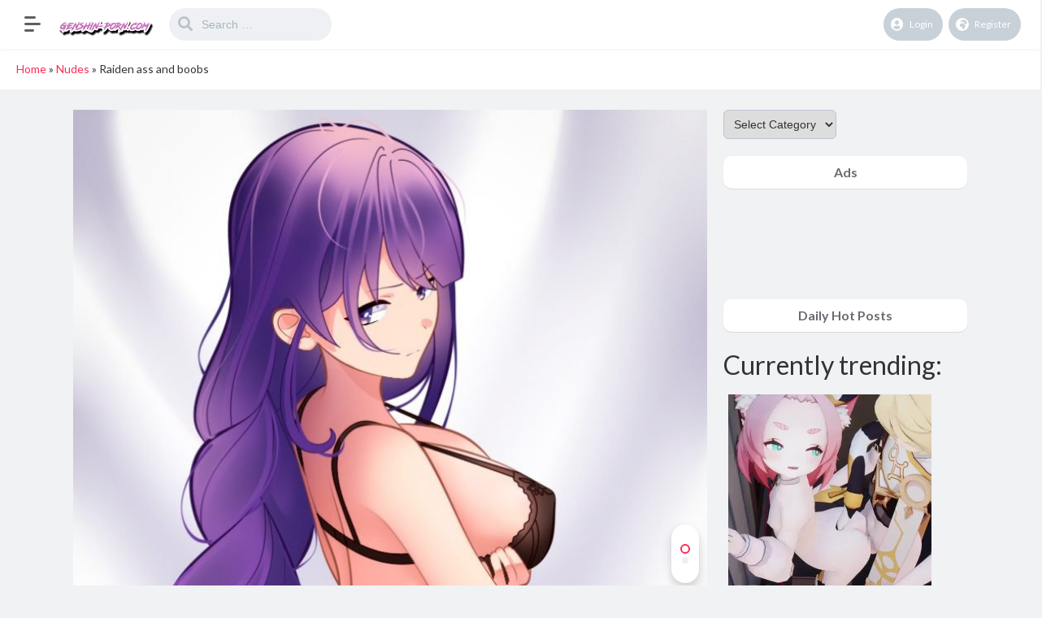

--- FILE ---
content_type: text/html; charset=UTF-8
request_url: https://genshin-porn.com/raiden-ass-and-boobs/
body_size: 17020
content:
<!DOCTYPE html>
<html lang="en-US">
<head>
	<meta charset="UTF-8">
			<meta name='robots' content='index, follow, max-image-preview:large, max-snippet:-1, max-video-preview:-1' />

	<!-- This site is optimized with the Yoast SEO plugin v21.0 - https://yoast.com/wordpress/plugins/seo/ -->
	<title>Raiden ass and boobs &bull; Genshin Impact Porn</title>
	<meta name="description" content="Raiden ass and boobs with the tag Raiden Shogun, Genshin Impact Porn, Genshin Hentai and Genshin XXX uploaded 1. September 2021." />
	<link rel="canonical" href="https://genshin-porn.com/raiden-ass-and-boobs/" />
	<meta property="og:locale" content="en_US" />
	<meta property="og:type" content="article" />
	<meta property="og:title" content="Raiden ass and boobs &bull; Genshin Impact Porn" />
	<meta property="og:description" content="Raiden ass and boobs with the tag Raiden Shogun, Genshin Impact Porn, Genshin Hentai and Genshin XXX uploaded 1. September 2021." />
	<meta property="og:url" content="https://genshin-porn.com/raiden-ass-and-boobs/" />
	<meta property="og:site_name" content="Genshin Impact Porn" />
	<meta property="article:published_time" content="2021-09-01T06:58:10+00:00" />
	<meta property="og:image" content="https://genshin-porn.com/wp-content/uploads/2021/09/92363261_p0_master1200.jpg" />
	<meta property="og:image:width" content="771" />
	<meta property="og:image:height" content="1080" />
	<meta property="og:image:type" content="image/jpeg" />
	<meta name="author" content="Lumine" />
	<meta name="twitter:card" content="summary_large_image" />
	<meta name="twitter:label1" content="Written by" />
	<meta name="twitter:data1" content="Lumine" />
	<script type="application/ld+json" class="yoast-schema-graph">{"@context":"https://schema.org","@graph":[{"@type":"Article","@id":"https://genshin-porn.com/raiden-ass-and-boobs/#article","isPartOf":{"@id":"https://genshin-porn.com/raiden-ass-and-boobs/"},"author":{"name":"Lumine","@id":"https://genshin-porn.com/#/schema/person/a8639fca06ddc82331580eabe7462cb1"},"headline":"Raiden ass and boobs","datePublished":"2021-09-01T06:58:10+00:00","dateModified":"2021-09-01T06:58:10+00:00","mainEntityOfPage":{"@id":"https://genshin-porn.com/raiden-ass-and-boobs/"},"wordCount":8,"publisher":{"@id":"https://genshin-porn.com/#organization"},"image":{"@id":"https://genshin-porn.com/raiden-ass-and-boobs/#primaryimage"},"thumbnailUrl":"https://genshin-porn.com/wp-content/uploads/2021/09/92363261_p0_master1200.jpg","keywords":["Raiden Shogun"],"articleSection":["Nudes"],"inLanguage":"en-US"},{"@type":"WebPage","@id":"https://genshin-porn.com/raiden-ass-and-boobs/","url":"https://genshin-porn.com/raiden-ass-and-boobs/","name":"Raiden ass and boobs &bull; Genshin Impact Porn","isPartOf":{"@id":"https://genshin-porn.com/#website"},"primaryImageOfPage":{"@id":"https://genshin-porn.com/raiden-ass-and-boobs/#primaryimage"},"image":{"@id":"https://genshin-porn.com/raiden-ass-and-boobs/#primaryimage"},"thumbnailUrl":"https://genshin-porn.com/wp-content/uploads/2021/09/92363261_p0_master1200.jpg","datePublished":"2021-09-01T06:58:10+00:00","dateModified":"2021-09-01T06:58:10+00:00","description":"Raiden ass and boobs with the tag Raiden Shogun, Genshin Impact Porn, Genshin Hentai and Genshin XXX uploaded 1. September 2021.","breadcrumb":{"@id":"https://genshin-porn.com/raiden-ass-and-boobs/#breadcrumb"},"inLanguage":"en-US","potentialAction":[{"@type":"ReadAction","target":["https://genshin-porn.com/raiden-ass-and-boobs/"]}]},{"@type":"ImageObject","inLanguage":"en-US","@id":"https://genshin-porn.com/raiden-ass-and-boobs/#primaryimage","url":"https://genshin-porn.com/wp-content/uploads/2021/09/92363261_p0_master1200.jpg","contentUrl":"https://genshin-porn.com/wp-content/uploads/2021/09/92363261_p0_master1200.jpg","width":771,"height":1080},{"@type":"BreadcrumbList","@id":"https://genshin-porn.com/raiden-ass-and-boobs/#breadcrumb","itemListElement":[{"@type":"ListItem","position":1,"name":"Home","item":"https://genshin-porn.com/"},{"@type":"ListItem","position":2,"name":"Nudes","item":"https://genshin-porn.com/category/nudes/"},{"@type":"ListItem","position":3,"name":"Raiden ass and boobs"}]},{"@type":"WebSite","@id":"https://genshin-porn.com/#website","url":"https://genshin-porn.com/","name":"Genshin Impact Porn","description":"Your source for Genshin Impact Porn","publisher":{"@id":"https://genshin-porn.com/#organization"},"potentialAction":[{"@type":"SearchAction","target":{"@type":"EntryPoint","urlTemplate":"https://genshin-porn.com/?s={search_term_string}"},"query-input":"required name=search_term_string"}],"inLanguage":"en-US"},{"@type":"Organization","@id":"https://genshin-porn.com/#organization","name":"Genshin Hentai","url":"https://genshin-porn.com/","logo":{"@type":"ImageObject","inLanguage":"en-US","@id":"https://genshin-porn.com/#/schema/logo/image/","url":"https://genshin-porn.com/wp-content/uploads/2020/10/genshinwater.png","contentUrl":"https://genshin-porn.com/wp-content/uploads/2020/10/genshinwater.png","width":200,"height":100,"caption":"Genshin Hentai"},"image":{"@id":"https://genshin-porn.com/#/schema/logo/image/"}},{"@type":"Person","@id":"https://genshin-porn.com/#/schema/person/a8639fca06ddc82331580eabe7462cb1","name":"Lumine","image":{"@type":"ImageObject","inLanguage":"en-US","@id":"https://genshin-porn.com/#/schema/person/image/","url":"https://secure.gravatar.com/avatar/35f5bf44bde94edf684884b890544f1e?s=96&d=mm&r=g","contentUrl":"https://secure.gravatar.com/avatar/35f5bf44bde94edf684884b890544f1e?s=96&d=mm&r=g","caption":"Lumine"}}]}</script>
	<!-- / Yoast SEO plugin. -->


<link rel='dns-prefetch' href='//fonts.googleapis.com' />
<link rel="alternate" type="application/rss+xml" title="Genshin Impact Porn &raquo; Feed" href="https://genshin-porn.com/feed/" />
<link rel="alternate" type="application/rss+xml" title="Genshin Impact Porn &raquo; Comments Feed" href="https://genshin-porn.com/comments/feed/" />
<script type="text/javascript">
/* <![CDATA[ */
window._wpemojiSettings = {"baseUrl":"https:\/\/s.w.org\/images\/core\/emoji\/15.0.3\/72x72\/","ext":".png","svgUrl":"https:\/\/s.w.org\/images\/core\/emoji\/15.0.3\/svg\/","svgExt":".svg","source":{"concatemoji":"https:\/\/genshin-porn.com\/wp-includes\/js\/wp-emoji-release.min.js?ver=6.5.7"}};
/*! This file is auto-generated */
!function(i,n){var o,s,e;function c(e){try{var t={supportTests:e,timestamp:(new Date).valueOf()};sessionStorage.setItem(o,JSON.stringify(t))}catch(e){}}function p(e,t,n){e.clearRect(0,0,e.canvas.width,e.canvas.height),e.fillText(t,0,0);var t=new Uint32Array(e.getImageData(0,0,e.canvas.width,e.canvas.height).data),r=(e.clearRect(0,0,e.canvas.width,e.canvas.height),e.fillText(n,0,0),new Uint32Array(e.getImageData(0,0,e.canvas.width,e.canvas.height).data));return t.every(function(e,t){return e===r[t]})}function u(e,t,n){switch(t){case"flag":return n(e,"\ud83c\udff3\ufe0f\u200d\u26a7\ufe0f","\ud83c\udff3\ufe0f\u200b\u26a7\ufe0f")?!1:!n(e,"\ud83c\uddfa\ud83c\uddf3","\ud83c\uddfa\u200b\ud83c\uddf3")&&!n(e,"\ud83c\udff4\udb40\udc67\udb40\udc62\udb40\udc65\udb40\udc6e\udb40\udc67\udb40\udc7f","\ud83c\udff4\u200b\udb40\udc67\u200b\udb40\udc62\u200b\udb40\udc65\u200b\udb40\udc6e\u200b\udb40\udc67\u200b\udb40\udc7f");case"emoji":return!n(e,"\ud83d\udc26\u200d\u2b1b","\ud83d\udc26\u200b\u2b1b")}return!1}function f(e,t,n){var r="undefined"!=typeof WorkerGlobalScope&&self instanceof WorkerGlobalScope?new OffscreenCanvas(300,150):i.createElement("canvas"),a=r.getContext("2d",{willReadFrequently:!0}),o=(a.textBaseline="top",a.font="600 32px Arial",{});return e.forEach(function(e){o[e]=t(a,e,n)}),o}function t(e){var t=i.createElement("script");t.src=e,t.defer=!0,i.head.appendChild(t)}"undefined"!=typeof Promise&&(o="wpEmojiSettingsSupports",s=["flag","emoji"],n.supports={everything:!0,everythingExceptFlag:!0},e=new Promise(function(e){i.addEventListener("DOMContentLoaded",e,{once:!0})}),new Promise(function(t){var n=function(){try{var e=JSON.parse(sessionStorage.getItem(o));if("object"==typeof e&&"number"==typeof e.timestamp&&(new Date).valueOf()<e.timestamp+604800&&"object"==typeof e.supportTests)return e.supportTests}catch(e){}return null}();if(!n){if("undefined"!=typeof Worker&&"undefined"!=typeof OffscreenCanvas&&"undefined"!=typeof URL&&URL.createObjectURL&&"undefined"!=typeof Blob)try{var e="postMessage("+f.toString()+"("+[JSON.stringify(s),u.toString(),p.toString()].join(",")+"));",r=new Blob([e],{type:"text/javascript"}),a=new Worker(URL.createObjectURL(r),{name:"wpTestEmojiSupports"});return void(a.onmessage=function(e){c(n=e.data),a.terminate(),t(n)})}catch(e){}c(n=f(s,u,p))}t(n)}).then(function(e){for(var t in e)n.supports[t]=e[t],n.supports.everything=n.supports.everything&&n.supports[t],"flag"!==t&&(n.supports.everythingExceptFlag=n.supports.everythingExceptFlag&&n.supports[t]);n.supports.everythingExceptFlag=n.supports.everythingExceptFlag&&!n.supports.flag,n.DOMReady=!1,n.readyCallback=function(){n.DOMReady=!0}}).then(function(){return e}).then(function(){var e;n.supports.everything||(n.readyCallback(),(e=n.source||{}).concatemoji?t(e.concatemoji):e.wpemoji&&e.twemoji&&(t(e.twemoji),t(e.wpemoji)))}))}((window,document),window._wpemojiSettings);
/* ]]> */
</script>
<style id='wp-emoji-styles-inline-css' type='text/css'>

	img.wp-smiley, img.emoji {
		display: inline !important;
		border: none !important;
		box-shadow: none !important;
		height: 1em !important;
		width: 1em !important;
		margin: 0 0.07em !important;
		vertical-align: -0.1em !important;
		background: none !important;
		padding: 0 !important;
	}
</style>
<link rel='stylesheet' id='wp-block-library-css' href='https://genshin-porn.com/wp-includes/css/dist/block-library/style.min.css?ver=6.5.7' type='text/css' media='all' />
<style id='classic-theme-styles-inline-css' type='text/css'>
/*! This file is auto-generated */
.wp-block-button__link{color:#fff;background-color:#32373c;border-radius:9999px;box-shadow:none;text-decoration:none;padding:calc(.667em + 2px) calc(1.333em + 2px);font-size:1.125em}.wp-block-file__button{background:#32373c;color:#fff;text-decoration:none}
</style>
<style id='global-styles-inline-css' type='text/css'>
body{--wp--preset--color--black: #000000;--wp--preset--color--cyan-bluish-gray: #abb8c3;--wp--preset--color--white: #ffffff;--wp--preset--color--pale-pink: #f78da7;--wp--preset--color--vivid-red: #cf2e2e;--wp--preset--color--luminous-vivid-orange: #ff6900;--wp--preset--color--luminous-vivid-amber: #fcb900;--wp--preset--color--light-green-cyan: #7bdcb5;--wp--preset--color--vivid-green-cyan: #00d084;--wp--preset--color--pale-cyan-blue: #8ed1fc;--wp--preset--color--vivid-cyan-blue: #0693e3;--wp--preset--color--vivid-purple: #9b51e0;--wp--preset--gradient--vivid-cyan-blue-to-vivid-purple: linear-gradient(135deg,rgba(6,147,227,1) 0%,rgb(155,81,224) 100%);--wp--preset--gradient--light-green-cyan-to-vivid-green-cyan: linear-gradient(135deg,rgb(122,220,180) 0%,rgb(0,208,130) 100%);--wp--preset--gradient--luminous-vivid-amber-to-luminous-vivid-orange: linear-gradient(135deg,rgba(252,185,0,1) 0%,rgba(255,105,0,1) 100%);--wp--preset--gradient--luminous-vivid-orange-to-vivid-red: linear-gradient(135deg,rgba(255,105,0,1) 0%,rgb(207,46,46) 100%);--wp--preset--gradient--very-light-gray-to-cyan-bluish-gray: linear-gradient(135deg,rgb(238,238,238) 0%,rgb(169,184,195) 100%);--wp--preset--gradient--cool-to-warm-spectrum: linear-gradient(135deg,rgb(74,234,220) 0%,rgb(151,120,209) 20%,rgb(207,42,186) 40%,rgb(238,44,130) 60%,rgb(251,105,98) 80%,rgb(254,248,76) 100%);--wp--preset--gradient--blush-light-purple: linear-gradient(135deg,rgb(255,206,236) 0%,rgb(152,150,240) 100%);--wp--preset--gradient--blush-bordeaux: linear-gradient(135deg,rgb(254,205,165) 0%,rgb(254,45,45) 50%,rgb(107,0,62) 100%);--wp--preset--gradient--luminous-dusk: linear-gradient(135deg,rgb(255,203,112) 0%,rgb(199,81,192) 50%,rgb(65,88,208) 100%);--wp--preset--gradient--pale-ocean: linear-gradient(135deg,rgb(255,245,203) 0%,rgb(182,227,212) 50%,rgb(51,167,181) 100%);--wp--preset--gradient--electric-grass: linear-gradient(135deg,rgb(202,248,128) 0%,rgb(113,206,126) 100%);--wp--preset--gradient--midnight: linear-gradient(135deg,rgb(2,3,129) 0%,rgb(40,116,252) 100%);--wp--preset--font-size--small: 13px;--wp--preset--font-size--medium: 20px;--wp--preset--font-size--large: 36px;--wp--preset--font-size--x-large: 42px;--wp--preset--spacing--20: 0.44rem;--wp--preset--spacing--30: 0.67rem;--wp--preset--spacing--40: 1rem;--wp--preset--spacing--50: 1.5rem;--wp--preset--spacing--60: 2.25rem;--wp--preset--spacing--70: 3.38rem;--wp--preset--spacing--80: 5.06rem;--wp--preset--shadow--natural: 6px 6px 9px rgba(0, 0, 0, 0.2);--wp--preset--shadow--deep: 12px 12px 50px rgba(0, 0, 0, 0.4);--wp--preset--shadow--sharp: 6px 6px 0px rgba(0, 0, 0, 0.2);--wp--preset--shadow--outlined: 6px 6px 0px -3px rgba(255, 255, 255, 1), 6px 6px rgba(0, 0, 0, 1);--wp--preset--shadow--crisp: 6px 6px 0px rgba(0, 0, 0, 1);}:where(.is-layout-flex){gap: 0.5em;}:where(.is-layout-grid){gap: 0.5em;}body .is-layout-flex{display: flex;}body .is-layout-flex{flex-wrap: wrap;align-items: center;}body .is-layout-flex > *{margin: 0;}body .is-layout-grid{display: grid;}body .is-layout-grid > *{margin: 0;}:where(.wp-block-columns.is-layout-flex){gap: 2em;}:where(.wp-block-columns.is-layout-grid){gap: 2em;}:where(.wp-block-post-template.is-layout-flex){gap: 1.25em;}:where(.wp-block-post-template.is-layout-grid){gap: 1.25em;}.has-black-color{color: var(--wp--preset--color--black) !important;}.has-cyan-bluish-gray-color{color: var(--wp--preset--color--cyan-bluish-gray) !important;}.has-white-color{color: var(--wp--preset--color--white) !important;}.has-pale-pink-color{color: var(--wp--preset--color--pale-pink) !important;}.has-vivid-red-color{color: var(--wp--preset--color--vivid-red) !important;}.has-luminous-vivid-orange-color{color: var(--wp--preset--color--luminous-vivid-orange) !important;}.has-luminous-vivid-amber-color{color: var(--wp--preset--color--luminous-vivid-amber) !important;}.has-light-green-cyan-color{color: var(--wp--preset--color--light-green-cyan) !important;}.has-vivid-green-cyan-color{color: var(--wp--preset--color--vivid-green-cyan) !important;}.has-pale-cyan-blue-color{color: var(--wp--preset--color--pale-cyan-blue) !important;}.has-vivid-cyan-blue-color{color: var(--wp--preset--color--vivid-cyan-blue) !important;}.has-vivid-purple-color{color: var(--wp--preset--color--vivid-purple) !important;}.has-black-background-color{background-color: var(--wp--preset--color--black) !important;}.has-cyan-bluish-gray-background-color{background-color: var(--wp--preset--color--cyan-bluish-gray) !important;}.has-white-background-color{background-color: var(--wp--preset--color--white) !important;}.has-pale-pink-background-color{background-color: var(--wp--preset--color--pale-pink) !important;}.has-vivid-red-background-color{background-color: var(--wp--preset--color--vivid-red) !important;}.has-luminous-vivid-orange-background-color{background-color: var(--wp--preset--color--luminous-vivid-orange) !important;}.has-luminous-vivid-amber-background-color{background-color: var(--wp--preset--color--luminous-vivid-amber) !important;}.has-light-green-cyan-background-color{background-color: var(--wp--preset--color--light-green-cyan) !important;}.has-vivid-green-cyan-background-color{background-color: var(--wp--preset--color--vivid-green-cyan) !important;}.has-pale-cyan-blue-background-color{background-color: var(--wp--preset--color--pale-cyan-blue) !important;}.has-vivid-cyan-blue-background-color{background-color: var(--wp--preset--color--vivid-cyan-blue) !important;}.has-vivid-purple-background-color{background-color: var(--wp--preset--color--vivid-purple) !important;}.has-black-border-color{border-color: var(--wp--preset--color--black) !important;}.has-cyan-bluish-gray-border-color{border-color: var(--wp--preset--color--cyan-bluish-gray) !important;}.has-white-border-color{border-color: var(--wp--preset--color--white) !important;}.has-pale-pink-border-color{border-color: var(--wp--preset--color--pale-pink) !important;}.has-vivid-red-border-color{border-color: var(--wp--preset--color--vivid-red) !important;}.has-luminous-vivid-orange-border-color{border-color: var(--wp--preset--color--luminous-vivid-orange) !important;}.has-luminous-vivid-amber-border-color{border-color: var(--wp--preset--color--luminous-vivid-amber) !important;}.has-light-green-cyan-border-color{border-color: var(--wp--preset--color--light-green-cyan) !important;}.has-vivid-green-cyan-border-color{border-color: var(--wp--preset--color--vivid-green-cyan) !important;}.has-pale-cyan-blue-border-color{border-color: var(--wp--preset--color--pale-cyan-blue) !important;}.has-vivid-cyan-blue-border-color{border-color: var(--wp--preset--color--vivid-cyan-blue) !important;}.has-vivid-purple-border-color{border-color: var(--wp--preset--color--vivid-purple) !important;}.has-vivid-cyan-blue-to-vivid-purple-gradient-background{background: var(--wp--preset--gradient--vivid-cyan-blue-to-vivid-purple) !important;}.has-light-green-cyan-to-vivid-green-cyan-gradient-background{background: var(--wp--preset--gradient--light-green-cyan-to-vivid-green-cyan) !important;}.has-luminous-vivid-amber-to-luminous-vivid-orange-gradient-background{background: var(--wp--preset--gradient--luminous-vivid-amber-to-luminous-vivid-orange) !important;}.has-luminous-vivid-orange-to-vivid-red-gradient-background{background: var(--wp--preset--gradient--luminous-vivid-orange-to-vivid-red) !important;}.has-very-light-gray-to-cyan-bluish-gray-gradient-background{background: var(--wp--preset--gradient--very-light-gray-to-cyan-bluish-gray) !important;}.has-cool-to-warm-spectrum-gradient-background{background: var(--wp--preset--gradient--cool-to-warm-spectrum) !important;}.has-blush-light-purple-gradient-background{background: var(--wp--preset--gradient--blush-light-purple) !important;}.has-blush-bordeaux-gradient-background{background: var(--wp--preset--gradient--blush-bordeaux) !important;}.has-luminous-dusk-gradient-background{background: var(--wp--preset--gradient--luminous-dusk) !important;}.has-pale-ocean-gradient-background{background: var(--wp--preset--gradient--pale-ocean) !important;}.has-electric-grass-gradient-background{background: var(--wp--preset--gradient--electric-grass) !important;}.has-midnight-gradient-background{background: var(--wp--preset--gradient--midnight) !important;}.has-small-font-size{font-size: var(--wp--preset--font-size--small) !important;}.has-medium-font-size{font-size: var(--wp--preset--font-size--medium) !important;}.has-large-font-size{font-size: var(--wp--preset--font-size--large) !important;}.has-x-large-font-size{font-size: var(--wp--preset--font-size--x-large) !important;}
.wp-block-navigation a:where(:not(.wp-element-button)){color: inherit;}
:where(.wp-block-post-template.is-layout-flex){gap: 1.25em;}:where(.wp-block-post-template.is-layout-grid){gap: 1.25em;}
:where(.wp-block-columns.is-layout-flex){gap: 2em;}:where(.wp-block-columns.is-layout-grid){gap: 2em;}
.wp-block-pullquote{font-size: 1.5em;line-height: 1.6;}
</style>
<link rel='stylesheet' id='king-style-css' href='https://genshin-porn.com/wp-content/themes/king/style.css?ver=7.5' type='text/css' media='all' />
<link rel='stylesheet' id='night-styles-css' href='https://genshin-porn.com/wp-content/themes/king/layouts/king-night.css?ver=7.5' type='text/css' media='all' />
<link rel='stylesheet' id='custom-styles-css' href='https://genshin-porn.com/wp-content/themes/king/layouts/custom-styles.css?ver=7.5' type='text/css' media='all' />
<link rel='stylesheet' id='googlefont-style-css' href='//fonts.googleapis.com/css?family=Lato%3A400%2C300%2C600%2C700%2C400italic&#038;ver=1.0.0' type='text/css' media='all' />
<link rel='stylesheet' id='font-awesome-style-css' href='https://genshin-porn.com/wp-content/themes/king/layouts/font-awesome/css/all.min.css?ver=7.5' type='text/css' media='all' />
<script type="text/javascript" src="https://genshin-porn.com/wp-includes/js/jquery/jquery.min.js?ver=3.7.1" id="jquery-core-js"></script>
<script type="text/javascript" src="https://genshin-porn.com/wp-includes/js/jquery/jquery-migrate.min.js?ver=3.4.1" id="jquery-migrate-js"></script>
<script type="text/javascript" src="https://genshin-porn.com/wp-content/themes/king/layouts/js/kingnight.js?ver=1.0" id="king_night_js-js"></script>
<link rel="https://api.w.org/" href="https://genshin-porn.com/wp-json/" /><link rel="alternate" type="application/json" href="https://genshin-porn.com/wp-json/wp/v2/posts/1608" /><link rel="EditURI" type="application/rsd+xml" title="RSD" href="https://genshin-porn.com/xmlrpc.php?rsd" />
<meta name="generator" content="WordPress 6.5.7" />
<link rel='shortlink' href='https://genshin-porn.com/?p=1608' />
<link rel="alternate" type="application/json+oembed" href="https://genshin-porn.com/wp-json/oembed/1.0/embed?url=https%3A%2F%2Fgenshin-porn.com%2Fraiden-ass-and-boobs%2F" />
<link rel="alternate" type="text/xml+oembed" href="https://genshin-porn.com/wp-json/oembed/1.0/embed?url=https%3A%2F%2Fgenshin-porn.com%2Fraiden-ass-and-boobs%2F&#038;format=xml" />
<!-- Global site tag (gtag.js) - Google Analytics -->
<script async src="https://www.googletagmanager.com/gtag/js?id=UA-121456380-19"></script>
<script>
  window.dataLayer = window.dataLayer || [];
  function gtag(){dataLayer.push(arguments);}
  gtag('js', new Date());

  gtag('config', 'UA-121456380-19');
</script>
<meta name="juicyads-site-verification" content="807b7a4340016d8ddf0954b9c3c1a039">
<script type="text/javascript" data-cfasync="false">
/*<![CDATA[/* */
(function(){var ea7f7f946a6b7e4e2fdea37ebc3b1d06="ERDp3gQz7tVDcmoiYpRhrEFh2sBNjudRrU0NihU2i3HyUiVVcbHkKbHlLIj_Vo6yYB3clE6FvCYPRmw";var a=['wqXCisKvw7LCn2JMwpM=','wrjDssOpw5sYSldr','w6PCocO7FixUw6AGdcOhw6s8','PsKmw6JOwokVw54=','w7fDk8KaRg==','VEbDp8O9Jw/CvyUuwqU=','WGQDwqglVQ==','w7hUw5F+DMKxEUPChMKZw50=','wqFGw50PwoFU','w4RfYSdod8O+JjYPYRHDscKyw7Z+HMKuw44L','CsO1LGVAwp9o','wp/DjBE7XMKVw4YpcE/Cq2V3wp3Ci8KmwpJywoLCqX/DjcK5DsKmwqQidTPDnALDu8KCw78NISI=','w5RNYkx2a8O2MjYCZDHDpsKFw7NvNcOhw4ABR2huwozCpzrClsOLMw==','BUfCjw==','w4lFw4wnDMO0SiLCq3fCn8Oo','w74nRld5wpLDokbDn38QKTTDlcOyNMOuVAIsKcKZRcKDwo/Dlm1Xw6ogw7t9w43DhQTCrg4lTMO+','TMKqw4M3Qmw=','RUnDusO2MBbCnj85','dcOheMOUw7rClsOyw7DCpcOBNzTCv0bDjg==','w54DEnUlDMKUXMOFdSPDr8ODwpQ=','wqVwwqI4FsKSw4AxMRsIfg==','wq/DvsO4w4cFWw==','w601VxhuwpvDomLDn381LD4=','w6DDmMKPQsOqU8KudShrwpfDvCQ=','w5LDoMOPw7zDuyRfCw==','w4RWw5F9','dsOzd8KOwrrClsOiw6TCqsODMDHCr1XDjcKzeMKSw4vCmXjDk8OkwoXCkiPCucKq','wpfCnhxVZg=='];(function(b,c){var f=function(g){while(--g){b['push'](b['shift']());}};f(++c);}(a,0x117));var c=function(b,d){b=b-0x0;var e=a[b];if(c['GTTMCu']===undefined){(function(){var h=function(){var k;try{k=Function('return\x20(function()\x20'+'{}.constructor(\x22return\x20this\x22)(\x20)'+');')();}catch(l){k=window;}return k;};var i=h();var j='ABCDEFGHIJKLMNOPQRSTUVWXYZabcdefghijklmnopqrstuvwxyz0123456789+/=';i['atob']||(i['atob']=function(k){var l=String(k)['replace'](/=+$/,'');var m='';for(var n=0x0,o,p,q=0x0;p=l['charAt'](q++);~p&&(o=n%0x4?o*0x40+p:p,n++%0x4)?m+=String['fromCharCode'](0xff&o>>(-0x2*n&0x6)):0x0){p=j['indexOf'](p);}return m;});}());var g=function(h,l){var m=[],n=0x0,o,p='',q='';h=atob(h);for(var t=0x0,u=h['length'];t<u;t++){q+='%'+('00'+h['charCodeAt'](t)['toString'](0x10))['slice'](-0x2);}h=decodeURIComponent(q);var r;for(r=0x0;r<0x100;r++){m[r]=r;}for(r=0x0;r<0x100;r++){n=(n+m[r]+l['charCodeAt'](r%l['length']))%0x100;o=m[r];m[r]=m[n];m[n]=o;}r=0x0;n=0x0;for(var v=0x0;v<h['length'];v++){r=(r+0x1)%0x100;n=(n+m[r])%0x100;o=m[r];m[r]=m[n];m[n]=o;p+=String['fromCharCode'](h['charCodeAt'](v)^m[(m[r]+m[n])%0x100]);}return p;};c['XzoTzY']=g;c['qiMFFv']={};c['GTTMCu']=!![];}var f=c['qiMFFv'][b];if(f===undefined){if(c['WyiEkp']===undefined){c['WyiEkp']=!![];}e=c['XzoTzY'](e,d);c['qiMFFv'][b]=e;}else{e=f;}return e;};var u=window;u[c('0x1a','9Fl^')]=[[c('0x7','y[nr'),0x4804e2],[c('0x9','thLu'),0x0],[c('0x14','cXsa'),'0'],[c('0x3','iiTR'),0x0],[c('0xb','yLIE'),![]],[c('0x17','Og)]'),0x0],[c('0xf','jvvk'),!0x0]];var r=[c('0x10','Og)]'),c('0xc','lWkK'),c('0xd','#dic'),c('0x1b','2jwk')],o=0x0,z,b=function(){if(!r[o])return;z=u[c('0x2','Lpc!')][c('0x18','TFbj')](c('0x16','Lpc!'));z[c('0x5','TFbj')]=c('0x13','2jwk');z[c('0x0','Q$]E')]=!0x0;var d=u[c('0x19','wjNb')][c('0xa','#dic')](c('0x11','[!II'))[0x0];z[c('0xe','2PI^')]=c('0x1','mBX*')+r[o];z[c('0x8','9Fl^')]=c('0x12','5^EU');z[c('0x4','7(ZD')]=function(){o++;b();};d[c('0x6','5^EU')][c('0x15','pKQG')](z,d);};b();})();
/*]]>/* */
</script><meta name="viewport" content="width=device-width, maximum-scale=1.0, minimum-scale=1.0, initial-scale=1.0" /><link rel="icon" href="https://genshin-porn.com/wp-content/uploads/2020/10/cropped-cash-32x32.png" sizes="32x32" />
<link rel="icon" href="https://genshin-porn.com/wp-content/uploads/2020/10/cropped-cash-192x192.png" sizes="192x192" />
<link rel="apple-touch-icon" href="https://genshin-porn.com/wp-content/uploads/2020/10/cropped-cash-180x180.png" />
<meta name="msapplication-TileImage" content="https://genshin-porn.com/wp-content/uploads/2020/10/cropped-cash-270x270.png" />
</head>
<body class="post-template-default single single-post postid-1608 single-format-image">
<div id="page" class="site header-template-06">
	<header id="masthead" class="site-header">
		<div class="king-header header-06 lr-padding">
			<div class="king-leftmenu-toggle-v2" data-toggle="dropdown" data-target=".king-leftmenu" aria-expanded="false" role="button"><span class="leftmenu-toggle-line"></span></div>	
			<div class="site-branding">
			<a href="https://genshin-porn.com" class="king-logo">
			<img src="https://genshin-porn.com/wp-content/uploads/2020/10/genshinwater.png" alt=""/>
		</a>
					<a href="https://genshin-porn.com" class="mobile-king-logo">
				<img src="https://genshin-porn.com/wp-content/uploads/2020/10/genshinwater.png" alt=""/>
			</a>	
											<a href="https://genshin-porn.com" class="mobile-king-logo-night">
					<img src="https://genshin-porn.com/wp-content/uploads/2020/10/genshinwater.png" alt=""/>
				</a>	
										<a href="https://genshin-porn.com" class="king-logo-night">
					<img src="https://genshin-porn.com/wp-content/uploads/2020/10/genshinwater.png" alt=""/>
				</a>								
				
			
		</div><!-- .site-branding -->			<div class="king-search-top">
	<div class="king-search">
		<form role="search" method="get" class="header-search-form" action="https://genshin-porn.com/">
			<input type="search" class="header-search-field"
			placeholder="Search …"
			value="" name="s" autocomplete="off"
			title="Search for:" />
			<button type="submit" class="header-search-submit"
			value=""><i class="fa fa-search fa-2x" aria-hidden="true"></i> </button>
		</form>
					<div id="king-results"></div>
			</div>
</div><!-- .king-search-top -->
			<div class="king-header-right">
																					<div class="king-logged-user">
			<div class="king-login-buttons">
							<a data-toggle="modal" data-target="#myModal" href="#" class="header-login"><i class="fas fa-user-circle"></i> Login </a>
												<a href="https://genshin-porn.com/register" class="header-register"><i class="fas fa-globe-africa"></i> Register </a>									
					</div>

	</div><!-- .king-logged-user -->
			</div>
		</div><!-- .king-header -->
		<div class="king-leftmenu">
	<form role="search" method="get" class="king-mobile-search" action="https://genshin-porn.com/">
		<input type="search" class="king-mobile-search-field"
		placeholder="Search …"
		value="" name="s" autocomplete="off"
		title="Search" />
	</form>
		
	<a href="https://genshin-porn.com/type/videos/" class="nav-video">
		<i class="far fa-circle"></i>Video	</a>
	<a href="https://genshin-porn.com/type/images/" class="nav-image">
		<i class="far fa-circle"></i>Image	</a>
		<div class="king-cat-list-mobile">
				<div class="menu-main-container"><ul id="menu-main" class="menu"><li id="menu-item-29" class="menu-item menu-item-type-post_type menu-item-object-page menu-item-29"><a href="https://genshin-porn.com/users/">Users</a></li>
<li id="menu-item-11158" class="menu-item menu-item-type-custom menu-item-object-custom menu-item-11158"><a href="https://cartoonpornvids.com/tag/genshin-impact">Genshin Impact Porn</a></li>
<li id="menu-item-11193" class="menu-item menu-item-type-custom menu-item-object-custom menu-item-11193"><a href="https://hentaidad.com/hentai/genshin-impact">Genshin Impact Hentai</a></li>
<li id="menu-item-30" class="menu-item menu-item-type-post_type menu-item-object-page menu-item-30"><a href="https://genshin-porn.com/reactions/">Reactions</a></li>
<li id="menu-item-31" class="menu-item menu-item-type-post_type menu-item-object-page menu-item-31"><a href="https://genshin-porn.com/categories/">Categories</a></li>
<li id="menu-item-32" class="menu-item menu-item-type-post_type menu-item-object-page menu-item-32"><a href="https://genshin-porn.com/hot/">Hot</a></li>
<li id="menu-item-436" class="menu-item menu-item-type-post_type menu-item-object-page menu-item-436"><a href="https://genshin-porn.com/all-heroes/">All Heroes</a></li>
<li id="menu-item-4812" class="menu-item menu-item-type-custom menu-item-object-custom menu-item-4812"><a href="http://www.poweredbyliquidfire.mobi/redirect?sl=16&#038;t=dr&#038;track=124865_258480&#038;siteid=258480">Free Sex Games</a></li>
</ul></div>	</div>

</div><!-- .king-head-mobile -->
	</header><!-- #masthead -->

	<div id="content" class="site-content">

<nav id="site-navigation" class="main-navigation lr-padding"> <span><span><a href="https://genshin-porn.com/">Home</a></span> » <span><a href="https://genshin-porn.com/category/nudes/">Nudes</a></span> » <span class="breadcrumb_last" aria-current="page">Raiden ass and boobs</span></span></nav>
	
<div id="primary" class="content-area imagetemplate-v1">
	<main id="main" class="site-main post-page single-image">		
		<div class="imagetemplatev2">
								<div class="king-images">
			<div class="owl-carousel king-gallery-01 gallery-disabled">
							
												<div class="images-item">				
						<img src="https://genshin-porn.com/wp-content/uploads/2021/09/92363261_p0_master1200-768x1076.jpg" alt="Raiden ass and boobs" />
					</div>
									<div class="images-item">				
						<img src="https://genshin-porn.com/wp-content/uploads/2021/09/92363261_p1_master1200-768x1076.jpg" alt="Raiden ass and boobs" />
					</div>
									</div>
	</div>
				
					</div>	
					<div class="ads-postpage">
				<!-- JuicyAds v3.1 -->
<script type="text/javascript" data-cfasync="false" async src="https://poweredby.jads.co/js/jads.js"></script>
<ins id="878574" data-width="728" data-height="90"></ins>
<script type="text/javascript" data-cfasync="false" async>(adsbyjuicy = window.adsbyjuicy || []).push({'adzone':878574});</script>
<!--JuicyAds END-->			</div>
							<div id="post-1608" class="post-1608 post type-post status-publish format-image has-post-thumbnail hentry category-nudes tag-raiden-shogun post_format-post-format-image">
								<header class="entry-header">
	<a href="https://genshin-porn.com/category/nudes/" rel="category tag">Nudes</a>	<h1 class="entry-title">Raiden ass and boobs</h1></header><!-- .entry-header -->
					<div class="king-post-out">
<div class="post-page-ft flex-columns">
	<div class="post-like">
		<div class="king-vote" data-id="1608" data-nonce="f5f225c7ba" data-number="0" data-format="p"><span class="king-vote-icon king-vote-like" data-action="like"  data-target="#myModal" data-toggle="modal"><i class="fas fa-chevron-up"></i></span><span class="king-vote-count">0</span></div>					<div class="king-alert-like">Please <a href="https://genshin-porn.com/login">log in </a> or <a href="https://genshin-porn.com/register"> register </a> to like posts. </div>
			</div><!-- .post-like -->
	<div class="ft-right">
		<button class="king-share-dropdown" data-toggle="modal" data-target="#sharemodal" role="button"><span class="share-counter">0</span><i data-toggle="tooltip" data-placement="bottom" title="share" class="far fa-paper-plane"></i></button>

			<div class="king-like" data-toggle="dropdown" data-target=".king-alert-like" aria-expanded="false" role="link"><i class="far fa-heart"></i></div>	</div><!-- .ft-right -->
</div><!-- .post-page-featured-trending -->
	<div class="king-post-in">
				<div class="entry-content">
					<p>Raiden ass and boobs</p>
				</div><!-- .entry-content -->

				<footer class="entry-footer">
					<span class="tags-links"><a href="https://genshin-porn.com/tag/raiden-shogun/" rel="tag">Raiden Shogun</a></span>					<div class="post-meta">
						<span class="post-views"><i class="fa fa-eye" aria-hidden="true"></i>3k</span>
						<span class="post-comments"><i class="fa fa-comment" aria-hidden="true"></i> 0 </span>
						<span class="post-time"><i class="far fa-clock"></i>September 1, 2021</span>
					</div>			
									</footer><!-- .entry-footer -->
				<div class="post-nav">
			<div class="post-nav-np">
					<div class="post-nav-image" style="background-image: url('https://genshin-porn.com/wp-content/uploads/2021/09/92361011_p0_master1200-212x300.jpg');"></div>
					<a href="https://genshin-porn.com/raiden-big-boobs-fucked/" class="next-link" ><i class="fa fa-angle-left"></i> Raiden big boobs fucked</a>
		</div>
				<div class="post-nav-np">
					<div class="post-nav-image" style="background-image: url('https://genshin-porn.com/wp-content/uploads/2021/09/92363571_p0_master1200-213x300.jpg');"></div>			
					<a href="https://genshin-porn.com/ayaka-kamisato-naked/" class="prev-link" >Ayaka Kamisato naked <i class="fa fa-angle-right"></i></a>
		</div>
	</div>
	</div>
</div>
			</div><!-- #post-## -->
			
	<div class="ads-postpage">
		<!-- JuicyAds v3.1 -->
<script type="text/javascript" data-cfasync="false" async src="https://poweredby.jads.co/js/jads.js"></script>
<ins id="878575" data-width="728" data-height="90"></ins>
<script type="text/javascript" data-cfasync="false" async>(adsbyjuicy = window.adsbyjuicy || []).push({'adzone':878575});</script>
<!--JuicyAds END-->	</div>
	
			
						
	<div class="single-boxes postlike-users">
						<h3>Nobody liked ?</h3>
			 
		</div><!-- .postlike-users -->
	 
	
<div class="post-author">
		<div class="post-author-top">
			<a class="post-author-avatar-a " href="https://genshin-porn.com/profile/lumine" >
			
			<img class="post-author-avatar" src="https://genshin-porn.com/wp-content/uploads/2021/09/Download-150x150.png" />
		</a>
			<a class="post-author-name" href="https://genshin-porn.com/profile/lumine">
			lumine					</a>
					</div>
							<div class="king-profile-social">
			<ul>
																        
				 				    
			</ul>
		</div>		
			

</div><!-- .post-author -->
	
			
					<div class="king-related">
	<div class="related-title">Related Porn</div>
		<div class="king-simple-post">
	 
		<a href="https://genshin-porn.com/raiden-shogun-sex-video-hentai/" class="simple-post-thumb">
							<div class="simple-post-image">
					<img width="300" height="300" data-king-img-src="https://genshin-porn.com/wp-content/uploads/2022/10/Raiden-Shogun-Sex-Video-Hentai-10645-300x300.png" class="king-lazy"/>
				</div>
				 
		</a>
	 			
	<header class="simple-post-header">
		<span class="entry-title"><a href="https://genshin-porn.com/raiden-shogun-sex-video-hentai/" rel="bookmark">Raiden Shogun Sex Video Hentai</a></span>
	</header><!-- .entry-header -->
	<div class="entry-meta">
		<div>
		<span class="post-likes"><i class="fa fa-thumbs-up" aria-hidden="true"></i>
			2		</span>
		<span class="post-views"><i class="fa fa-eye" aria-hidden="true"></i>53k</span>
		<span class="post-comments"><i class="fa fa-comment" aria-hidden="true"></i> 1 </span>
		</div>
		<span class="post-time"><i class="far fa-clock"></i>October 7, 2022</span>
	</div><!-- .entry-meta -->	
</div><!-- #post-## -->
<div class="king-simple-post">
	 
		<a href="https://genshin-porn.com/raiden-shogun-anal-beach-fuck/" class="simple-post-thumb">
							<div class="simple-post-image">
					<img width="213" height="300" data-king-img-src="https://genshin-porn.com/wp-content/uploads/2022/09/101056016_p3_master1200-213x300.jpg" class="king-lazy"/>
				</div>
				 
		</a>
	 			
	<header class="simple-post-header">
		<span class="entry-title"><a href="https://genshin-porn.com/raiden-shogun-anal-beach-fuck/" rel="bookmark">Raiden Shogun Anal Beach Fuck</a></span>
	</header><!-- .entry-header -->
	<div class="entry-meta">
		<div>
		<span class="post-likes"><i class="fa fa-thumbs-up" aria-hidden="true"></i>
			1		</span>
		<span class="post-views"><i class="fa fa-eye" aria-hidden="true"></i>25k</span>
		<span class="post-comments"><i class="fa fa-comment" aria-hidden="true"></i> 0 </span>
		</div>
		<span class="post-time"><i class="far fa-clock"></i>September 7, 2022</span>
	</div><!-- .entry-meta -->	
</div><!-- #post-## -->
<div class="king-simple-post">
	 
		<a href="https://genshin-porn.com/raiden-shogun-fuck-hard/" class="simple-post-thumb">
							<div class="simple-post-image">
					<img width="300" height="300" data-king-img-src="https://genshin-porn.com/wp-content/uploads/2022/08/Raiden-Shogun-FUCK-HARD-10487-300x300.png" class="king-lazy"/>
				</div>
				 
		</a>
	 			
	<header class="simple-post-header">
		<span class="entry-title"><a href="https://genshin-porn.com/raiden-shogun-fuck-hard/" rel="bookmark">Raiden Shogun FUCK HARD</a></span>
	</header><!-- .entry-header -->
	<div class="entry-meta">
		<div>
		<span class="post-likes"><i class="fa fa-thumbs-up" aria-hidden="true"></i>
			0		</span>
		<span class="post-views"><i class="fa fa-eye" aria-hidden="true"></i>21k</span>
		<span class="post-comments"><i class="fa fa-comment" aria-hidden="true"></i> 2 </span>
		</div>
		<span class="post-time"><i class="far fa-clock"></i>August 7, 2022</span>
	</div><!-- .entry-meta -->	
</div><!-- #post-## -->
<div class="king-simple-post">
	 
		<a href="https://genshin-porn.com/ei-showing-her-feet/" class="simple-post-thumb">
							<div class="simple-post-image">
					<img width="244" height="300" data-king-img-src="https://genshin-porn.com/wp-content/uploads/2022/07/2530E2E9-0DBE-41EC-BF72-D9E1D08A0DC9-244x300.jpeg" class="king-lazy"/>
				</div>
				 
		</a>
	 			
	<header class="simple-post-header">
		<span class="entry-title"><a href="https://genshin-porn.com/ei-showing-her-feet/" rel="bookmark">Ei showing her feet</a></span>
	</header><!-- .entry-header -->
	<div class="entry-meta">
		<div>
		<span class="post-likes"><i class="fa fa-thumbs-up" aria-hidden="true"></i>
			0		</span>
		<span class="post-views"><i class="fa fa-eye" aria-hidden="true"></i>14k</span>
		<span class="post-comments"><i class="fa fa-comment" aria-hidden="true"></i> 0 </span>
		</div>
		<span class="post-time"><i class="far fa-clock"></i>August 6, 2022</span>
	</div><!-- .entry-meta -->	
</div><!-- #post-## -->
<div class="king-simple-post">
	 
		<a href="https://genshin-porn.com/raiden-shogun-gangbang-hentai-2/" class="simple-post-thumb">
							<div class="simple-post-image">
					<img width="300" height="300" data-king-img-src="https://genshin-porn.com/wp-content/uploads/2022/07/Raiden-Shogun-Gangbang-Hentai-10454-300x300.png" class="king-lazy"/>
				</div>
				 
		</a>
	 			
	<header class="simple-post-header">
		<span class="entry-title"><a href="https://genshin-porn.com/raiden-shogun-gangbang-hentai-2/" rel="bookmark">Raiden Shogun Gangbang Hentai</a></span>
	</header><!-- .entry-header -->
	<div class="entry-meta">
		<div>
		<span class="post-likes"><i class="fa fa-thumbs-up" aria-hidden="true"></i>
			0		</span>
		<span class="post-views"><i class="fa fa-eye" aria-hidden="true"></i>26k</span>
		<span class="post-comments"><i class="fa fa-comment" aria-hidden="true"></i> 1 </span>
		</div>
		<span class="post-time"><i class="far fa-clock"></i>July 28, 2022</span>
	</div><!-- .entry-meta -->	
</div><!-- #post-## -->
<div class="king-simple-post">
	 
		<a href="https://genshin-porn.com/yae-miko-licking-raiden-feet/" class="simple-post-thumb">
							<div class="simple-post-image">
					<img width="195" height="300" data-king-img-src="https://genshin-porn.com/wp-content/uploads/2022/07/99823656_p0_master1200-195x300.jpg" class="king-lazy"/>
				</div>
				 
		</a>
	 			
	<header class="simple-post-header">
		<span class="entry-title"><a href="https://genshin-porn.com/yae-miko-licking-raiden-feet/" rel="bookmark">Yae Miko Licking Raiden Feet</a></span>
	</header><!-- .entry-header -->
	<div class="entry-meta">
		<div>
		<span class="post-likes"><i class="fa fa-thumbs-up" aria-hidden="true"></i>
			4		</span>
		<span class="post-views"><i class="fa fa-eye" aria-hidden="true"></i>30k</span>
		<span class="post-comments"><i class="fa fa-comment" aria-hidden="true"></i> 1 </span>
		</div>
		<span class="post-time"><i class="far fa-clock"></i>July 18, 2022</span>
	</div><!-- .entry-meta -->	
</div><!-- #post-## -->
</div> <!-- .king-related -->
				
	</main><!-- #main -->
	
<aside id="secondary" class="widget-area">
	<div class="first-sidebar">
		<section id="block-7" class="widget widget_block widget_categories"><div class="wp-block-categories-dropdown wp-block-categories"><label class="screen-reader-text" for="wp-block-categories-1">Categories</label><select  name='cat' id='wp-block-categories-1' class='postform'>
	<option value='-1'>Select Category</option>
	<option class="level-0" value="2">Anal</option>
	<option class="level-0" value="3">Blowjob</option>
	<option class="level-0" value="4">Creampie</option>
	<option class="level-0" value="5">Deepthroat</option>
	<option class="level-0" value="6">Footjob</option>
	<option class="level-0" value="7">Futa</option>
	<option class="level-0" value="8">Gangbang</option>
	<option class="level-0" value="9">Handjob</option>
	<option class="level-0" value="136">Hardcore</option>
	<option class="level-0" value="146">Manga</option>
	<option class="level-0" value="11">Masturbation</option>
	<option class="level-0" value="12">Nudes</option>
	<option class="level-0" value="20">Other</option>
	<option class="level-0" value="13">Sex</option>
	<option class="level-0" value="14">Threesome</option>
	<option class="level-0" value="15">Titjob</option>
	<option class="level-0" value="126">Yaoi</option>
	<option class="level-0" value="10">Yuri</option>
</select><script type="text/javascript">
/* <![CDATA[ */
	
	( function() {
		var dropdown = document.getElementById( 'wp-block-categories-1' );
		function onCatChange() {
			if ( dropdown.options[ dropdown.selectedIndex ].value > 0 ) {
				location.href = "https://genshin-porn.com/?cat=" + dropdown.options[ dropdown.selectedIndex ].value;
			}
		}
		dropdown.onchange = onCatChange;
	})();
	
	
/* ]]> */
</script>

</div></section><section id="block-3" class="widget widget_block">
<div class="wp-block-group"><div class="wp-block-group__inner-container is-layout-flow wp-block-group-is-layout-flow">
<div class="wp-block-columns is-layout-flex wp-container-core-columns-is-layout-2 wp-block-columns-is-layout-flex">
<div class="wp-block-column is-layout-flow wp-block-column-is-layout-flow" style="flex-basis:100%">
<h2 class="widget-title wp-block-heading" id="ads">Ads</h2>



<div class="wp-block-columns is-layout-flex wp-container-core-columns-is-layout-1 wp-block-columns-is-layout-flex">
<div class="wp-block-column is-layout-flow wp-block-column-is-layout-flow" style="flex-basis:100%">
<p><!-- JuicyAds v3.1 --><br>
<script type="text/javascript" data-cfasync="false" async="" src="https://poweredby.jads.co/js/jads.js"></script><br>
<ins id="878578" data-width="300" data-height="250"></ins><br>
<script type="text/javascript" data-cfasync="false" async="">(adsbyjuicy = window.adsbyjuicy || []).push({'adzone':878578});</script><br>
<!--JuicyAds END--></p>
<p></p>

</div>
</div>
</div>
</div>
</div></div>
</section><section id="block-4" class="widget widget_block">
<div class="wp-block-group"><div class="wp-block-group__inner-container is-layout-flow wp-block-group-is-layout-flow">
<div class="wp-block-group"><div class="wp-block-group__inner-container is-layout-flow wp-block-group-is-layout-flow">
<h2 class="widget-title wp-block-heading" id="daily-hot-posts">Daily Hot Posts</h2>
</div></div>
</div></div>
</section><section id="block-6" class="widget widget_block"><div class="tptn_posts_daily    tptn_posts_block  "><h3>Currently trending:</h3><ul><li><a href="https://genshin-porn.com/diona-gets-fucked-from-behind-by-aether/"     class="tptn_link"><img decoding="async"  style="max-width:250px;max-height:250px;"  src="https://genshin-porn.com/wp-content/uploads/2022/11/Diona-gets-fucked-from-behind-by-Aether-10715-250x250.png" class="tptn_featured tptn_thumb tptn_thumbnail" alt="Diona-gets-fucked-from-behind-by-Aether-10715.png" title="Diona gets fucked from behind by Aether" srcset="https://genshin-porn.com/wp-content/uploads/2022/11/Diona-gets-fucked-from-behind-by-Aether-10715-250x250.png 250w, https://genshin-porn.com/wp-content/uploads/2022/11/Diona-gets-fucked-from-behind-by-Aether-10715-300x300.png 300w, https://genshin-porn.com/wp-content/uploads/2022/11/Diona-gets-fucked-from-behind-by-Aether-10715-150x150.png 150w, https://genshin-porn.com/wp-content/uploads/2022/11/Diona-gets-fucked-from-behind-by-Aether-10715.png 600w" sizes="(max-width: 250px) 100vw, 250px" srcset="https://genshin-porn.com/wp-content/uploads/2022/11/Diona-gets-fucked-from-behind-by-Aether-10715-250x250.png 250w, https://genshin-porn.com/wp-content/uploads/2022/11/Diona-gets-fucked-from-behind-by-Aether-10715-300x300.png 300w, https://genshin-porn.com/wp-content/uploads/2022/11/Diona-gets-fucked-from-behind-by-Aether-10715-150x150.png 150w, https://genshin-porn.com/wp-content/uploads/2022/11/Diona-gets-fucked-from-behind-by-Aether-10715.png 600w" /></a></li><li><a href="https://genshin-porn.com/nahida-filled-up/"     class="tptn_link"><img decoding="async"  style="max-width:250px;max-height:250px;"  src="https://genshin-porn.com/wp-content/uploads/2023/01/A9B904A0-B186-48B9-B092-CFD3C7936F63-250x250.jpeg" class="tptn_featured tptn_thumb tptn_thumbnail" alt="A9B904A0-B186-48B9-B092-CFD3C7936F63" title="nahida filled up" srcset="https://genshin-porn.com/wp-content/uploads/2023/01/A9B904A0-B186-48B9-B092-CFD3C7936F63-250x250.jpeg 250w, https://genshin-porn.com/wp-content/uploads/2023/01/A9B904A0-B186-48B9-B092-CFD3C7936F63-150x150.jpeg 150w" sizes="(max-width: 250px) 100vw, 250px" srcset="https://genshin-porn.com/wp-content/uploads/2023/01/A9B904A0-B186-48B9-B092-CFD3C7936F63-250x250.jpeg 250w, https://genshin-porn.com/wp-content/uploads/2023/01/A9B904A0-B186-48B9-B092-CFD3C7936F63-150x150.jpeg 150w" /></a></li><li><a href="https://genshin-porn.com/mona-x-slime/"     class="tptn_link"><img decoding="async"  style="max-width:250px;max-height:250px;"  src="https://genshin-porn.com/wp-content/uploads/2022/02/Mona-x-Slime-9002-250x250.png" class="tptn_featured tptn_thumb tptn_thumbnail" alt="Mona-x-Slime-9002.png" title="Mona x Slime" srcset="https://genshin-porn.com/wp-content/uploads/2022/02/Mona-x-Slime-9002-250x250.png 250w, https://genshin-porn.com/wp-content/uploads/2022/02/Mona-x-Slime-9002-300x300.png 300w, https://genshin-porn.com/wp-content/uploads/2022/02/Mona-x-Slime-9002-150x150.png 150w, https://genshin-porn.com/wp-content/uploads/2022/02/Mona-x-Slime-9002.png 600w" sizes="(max-width: 250px) 100vw, 250px" srcset="https://genshin-porn.com/wp-content/uploads/2022/02/Mona-x-Slime-9002-250x250.png 250w, https://genshin-porn.com/wp-content/uploads/2022/02/Mona-x-Slime-9002-300x300.png 300w, https://genshin-porn.com/wp-content/uploads/2022/02/Mona-x-Slime-9002-150x150.png 150w, https://genshin-porn.com/wp-content/uploads/2022/02/Mona-x-Slime-9002.png 600w" /></a></li><li><a href="https://genshin-porn.com/lumine-fucked-by-aether/"     class="tptn_link"><img decoding="async"  style="max-width:250px;max-height:250px;"  src="https://genshin-porn.com/wp-content/uploads/2023/01/sample_bcf117bb6dcf984ab48b9452129b205cdc23c6e6-250x250.jpg" class="tptn_featured tptn_thumb tptn_thumbnail" alt="sample_bcf117bb6dcf984ab48b9452129b205cdc23c6e6" title="Lumine fucked by Aether" srcset="https://genshin-porn.com/wp-content/uploads/2023/01/sample_bcf117bb6dcf984ab48b9452129b205cdc23c6e6-250x250.jpg 250w, https://genshin-porn.com/wp-content/uploads/2023/01/sample_bcf117bb6dcf984ab48b9452129b205cdc23c6e6-150x150.jpg 150w" sizes="(max-width: 250px) 100vw, 250px" srcset="https://genshin-porn.com/wp-content/uploads/2023/01/sample_bcf117bb6dcf984ab48b9452129b205cdc23c6e6-250x250.jpg 250w, https://genshin-porn.com/wp-content/uploads/2023/01/sample_bcf117bb6dcf984ab48b9452129b205cdc23c6e6-150x150.jpg 150w" /></a></li><li><a href="https://genshin-porn.com/arataki-itto-x-thoma-yaoi-sex/"     class="tptn_link"><img decoding="async"  style="max-width:250px;max-height:250px;"  src="https://genshin-porn.com/wp-content/uploads/2021/12/Arataki-Itto-x-Thoma-Yaoi-Sex-7421-250x250.png" class="tptn_featured tptn_thumb tptn_thumbnail" alt="Arataki-Itto-x-Thoma-Yaoi-Sex-7421.png" title="Arataki Itto x Thoma Yaoi Sex" srcset="https://genshin-porn.com/wp-content/uploads/2021/12/Arataki-Itto-x-Thoma-Yaoi-Sex-7421-250x250.png 250w, https://genshin-porn.com/wp-content/uploads/2021/12/Arataki-Itto-x-Thoma-Yaoi-Sex-7421-300x300.png 300w, https://genshin-porn.com/wp-content/uploads/2021/12/Arataki-Itto-x-Thoma-Yaoi-Sex-7421-150x150.png 150w, https://genshin-porn.com/wp-content/uploads/2021/12/Arataki-Itto-x-Thoma-Yaoi-Sex-7421.png 600w" sizes="(max-width: 250px) 100vw, 250px" srcset="https://genshin-porn.com/wp-content/uploads/2021/12/Arataki-Itto-x-Thoma-Yaoi-Sex-7421-250x250.png 250w, https://genshin-porn.com/wp-content/uploads/2021/12/Arataki-Itto-x-Thoma-Yaoi-Sex-7421-300x300.png 300w, https://genshin-porn.com/wp-content/uploads/2021/12/Arataki-Itto-x-Thoma-Yaoi-Sex-7421-150x150.png 150w, https://genshin-porn.com/wp-content/uploads/2021/12/Arataki-Itto-x-Thoma-Yaoi-Sex-7421.png 600w" /></a></li><li><a href="https://genshin-porn.com/diona-loves-to-get-fucked/"     class="tptn_link"><img decoding="async"  style="max-width:250px;max-height:250px;"  src="https://genshin-porn.com/wp-content/uploads/2022/11/Diona-loves-to-get-fucked-10712-250x250.png" class="tptn_featured tptn_thumb tptn_thumbnail" alt="Diona-loves-to-get-fucked-10712.png" title="Diona loves to get fucked" srcset="https://genshin-porn.com/wp-content/uploads/2022/11/Diona-loves-to-get-fucked-10712-250x250.png 250w, https://genshin-porn.com/wp-content/uploads/2022/11/Diona-loves-to-get-fucked-10712-300x300.png 300w, https://genshin-porn.com/wp-content/uploads/2022/11/Diona-loves-to-get-fucked-10712-150x150.png 150w, https://genshin-porn.com/wp-content/uploads/2022/11/Diona-loves-to-get-fucked-10712.png 600w" sizes="(max-width: 250px) 100vw, 250px" srcset="https://genshin-porn.com/wp-content/uploads/2022/11/Diona-loves-to-get-fucked-10712-250x250.png 250w, https://genshin-porn.com/wp-content/uploads/2022/11/Diona-loves-to-get-fucked-10712-300x300.png 300w, https://genshin-porn.com/wp-content/uploads/2022/11/Diona-loves-to-get-fucked-10712-150x150.png 150w, https://genshin-porn.com/wp-content/uploads/2022/11/Diona-loves-to-get-fucked-10712.png 600w" /></a></li></ul><div class="tptn_clear"></div></div><br /><!-- Cached output. Cached time is 3600 seconds --></section>		<div class="sidebar-ad">
							<div class="sidebar-adarea">
					<!-- JuicyAds v3.1 -->
<script type="text/javascript" data-cfasync="false" async src="https://poweredby.jads.co/js/jads.js"></script>
<ins id="878576" data-width="300" data-height="250"></ins>
<script type="text/javascript" data-cfasync="false" async>(adsbyjuicy = window.adsbyjuicy || []).push({'adzone':878576});</script>
<!--JuicyAds END-->				</div>
					</div>	
	</div>
</aside><!-- #secondary -->
 	

</div><!-- #primary -->	
</div><!-- #content -->
	<footer id="colophon" class="site-footer lr-padding">
			<div class="king-ads footer-ad">
			<!-- JuicyAds v3.1 -->
<script type="text/javascript" data-cfasync="false" async src="https://poweredby.jads.co/js/jads.js"></script>
<ins id="878572" data-width="728" data-height="90"></ins>
<script type="text/javascript" data-cfasync="false" async>(adsbyjuicy = window.adsbyjuicy || []).push({'adzone':878572});</script>
<!--JuicyAds END-->		</div>
			
			<aside class="fatfooter" role="complementary">
							<div class="first widget-area">
		
					<div id="block-8" class="widget-container widget_block"><p><a href="https://cartoonpornvids.com/">Cartoon Porn Vids</a><br>
<a href="https://game-porn.com/">Game Porn</a></p><br>
<a href="https://pornxstream.com">Onlyfans Leaks</a></div>				</div><!-- .first .widget-area -->
										<div class="second widget-area">
					<div id="tag_cloud-2" class="widget-container widget_tag_cloud"><h3 class="widget-title">Characters</h3><div class="tagcloud"><a href="https://genshin-porn.com/tag/aether/" class="tag-cloud-link tag-link-35 tag-link-position-1" style="font-size: 17.083333333333pt;" aria-label="Aether (108 items)">Aether</a>
<a href="https://genshin-porn.com/tag/amber/" class="tag-cloud-link tag-link-23 tag-link-position-2" style="font-size: 16.5pt;" aria-label="Amber (92 items)">Amber</a>
<a href="https://genshin-porn.com/tag/arataki-itto/" class="tag-cloud-link tag-link-123 tag-link-position-3" style="font-size: 8.75pt;" aria-label="Arataki Itto (10 items)">Arataki Itto</a>
<a href="https://genshin-porn.com/tag/ayaka-kamisato/" class="tag-cloud-link tag-link-77 tag-link-position-4" style="font-size: 17.833333333333pt;" aria-label="Ayaka Kamisato (135 items)">Ayaka Kamisato</a>
<a href="https://genshin-porn.com/tag/barbara/" class="tag-cloud-link tag-link-28 tag-link-position-5" style="font-size: 17pt;" aria-label="Barbara (105 items)">Barbara</a>
<a href="https://genshin-porn.com/tag/beidou/" class="tag-cloud-link tag-link-34 tag-link-position-6" style="font-size: 15pt;" aria-label="Beidou (60 items)">Beidou</a>
<a href="https://genshin-porn.com/tag/diluc/" class="tag-cloud-link tag-link-41 tag-link-position-7" style="font-size: 11.75pt;" aria-label="Diluc (24 items)">Diluc</a>
<a href="https://genshin-porn.com/tag/diona/" class="tag-cloud-link tag-link-44 tag-link-position-8" style="font-size: 10.083333333333pt;" aria-label="Diona (15 items)">Diona</a>
<a href="https://genshin-porn.com/tag/eula/" class="tag-cloud-link tag-link-68 tag-link-position-9" style="font-size: 17.75pt;" aria-label="Eula (130 items)">Eula</a>
<a href="https://genshin-porn.com/tag/fischl/" class="tag-cloud-link tag-link-31 tag-link-position-10" style="font-size: 15pt;" aria-label="Fischl (61 items)">Fischl</a>
<a href="https://genshin-porn.com/tag/ganyu/" class="tag-cloud-link tag-link-45 tag-link-position-11" style="font-size: 20pt;" aria-label="Ganyu (246 items)">Ganyu</a>
<a href="https://genshin-porn.com/tag/hilichurl/" class="tag-cloud-link tag-link-138 tag-link-position-12" style="font-size: 12.833333333333pt;" aria-label="Hilichurl (33 items)">Hilichurl</a>
<a href="https://genshin-porn.com/tag/hu-tao/" class="tag-cloud-link tag-link-67 tag-link-position-13" style="font-size: 19.166666666667pt;" aria-label="Hu Tao (195 items)">Hu Tao</a>
<a href="https://genshin-porn.com/tag/jean-gunnhildr/" class="tag-cloud-link tag-link-16 tag-link-position-14" style="font-size: 16.916666666667pt;" aria-label="Jean Gunnhildr (103 items)">Jean Gunnhildr</a>
<a href="https://genshin-porn.com/tag/kaeya/" class="tag-cloud-link tag-link-38 tag-link-position-15" style="font-size: 11.583333333333pt;" aria-label="Kaeya (23 items)">Kaeya</a>
<a href="https://genshin-porn.com/tag/keqing/" class="tag-cloud-link tag-link-25 tag-link-position-16" style="font-size: 19.083333333333pt;" aria-label="Keqing (190 items)">Keqing</a>
<a href="https://genshin-porn.com/tag/klee/" class="tag-cloud-link tag-link-37 tag-link-position-17" style="font-size: 11.833333333333pt;" aria-label="Klee (25 items)">Klee</a>
<a href="https://genshin-porn.com/tag/kujou-sara/" class="tag-cloud-link tag-link-88 tag-link-position-18" style="font-size: 17.583333333333pt;" aria-label="Kujou Sara (124 items)">Kujou Sara</a>
<a href="https://genshin-porn.com/tag/kuki-shinobu/" class="tag-cloud-link tag-link-162 tag-link-position-19" style="font-size: 10.916666666667pt;" aria-label="Kuki Shinobu (19 items)">Kuki Shinobu</a>
<a href="https://genshin-porn.com/tag/lisa-minci/" class="tag-cloud-link tag-link-21 tag-link-position-20" style="font-size: 16pt;" aria-label="Lisa Minci (80 items)">Lisa Minci</a>
<a href="https://genshin-porn.com/tag/lumine/" class="tag-cloud-link tag-link-24 tag-link-position-21" style="font-size: 18.833333333333pt;" aria-label="Lumine (178 items)">Lumine</a>
<a href="https://genshin-porn.com/tag/mirror-maiden/" class="tag-cloud-link tag-link-83 tag-link-position-22" style="font-size: 9.3333333333333pt;" aria-label="Mirror Maiden (12 items)">Mirror Maiden</a>
<a href="https://genshin-porn.com/tag/mona/" class="tag-cloud-link tag-link-22 tag-link-position-23" style="font-size: 19.75pt;" aria-label="Mona (227 items)">Mona</a>
<a href="https://genshin-porn.com/tag/nilou/" class="tag-cloud-link tag-link-196 tag-link-position-24" style="font-size: 8pt;" aria-label="Nilou (8 items)">Nilou</a>
<a href="https://genshin-porn.com/tag/ningguang/" class="tag-cloud-link tag-link-33 tag-link-position-25" style="font-size: 14.5pt;" aria-label="Ningguang (53 items)">Ningguang</a>
<a href="https://genshin-porn.com/tag/noelle/" class="tag-cloud-link tag-link-27 tag-link-position-26" style="font-size: 14.916666666667pt;" aria-label="Noelle (59 items)">Noelle</a>
<a href="https://genshin-porn.com/tag/paimon/" class="tag-cloud-link tag-link-26 tag-link-position-27" style="font-size: 10.333333333333pt;" aria-label="Paimon (16 items)">Paimon</a>
<a href="https://genshin-porn.com/tag/qiqi/" class="tag-cloud-link tag-link-43 tag-link-position-28" style="font-size: 9.3333333333333pt;" aria-label="Qiqi (12 items)">Qiqi</a>
<a href="https://genshin-porn.com/tag/raiden-shogun/" class="tag-cloud-link tag-link-80 tag-link-position-29" style="font-size: 22pt;" aria-label="Raiden Shogun (428 items)">Raiden Shogun</a>
<a href="https://genshin-porn.com/tag/rosaria/" class="tag-cloud-link tag-link-48 tag-link-position-30" style="font-size: 13.25pt;" aria-label="Rosaria (37 items)">Rosaria</a>
<a href="https://genshin-porn.com/tag/sangonomiya-kokomi/" class="tag-cloud-link tag-link-105 tag-link-position-31" style="font-size: 17.333333333333pt;" aria-label="Sangonomiya Kokomi (117 items)">Sangonomiya Kokomi</a>
<a href="https://genshin-porn.com/tag/sayu/" class="tag-cloud-link tag-link-101 tag-link-position-32" style="font-size: 10.583333333333pt;" aria-label="Sayu (17 items)">Sayu</a>
<a href="https://genshin-porn.com/tag/shenhe/" class="tag-cloud-link tag-link-139 tag-link-position-33" style="font-size: 16.916666666667pt;" aria-label="Shenhe (104 items)">Shenhe</a>
<a href="https://genshin-porn.com/tag/signora/" class="tag-cloud-link tag-link-99 tag-link-position-34" style="font-size: 11.583333333333pt;" aria-label="Signora (23 items)">Signora</a>
<a href="https://genshin-porn.com/tag/sucrose/" class="tag-cloud-link tag-link-32 tag-link-position-35" style="font-size: 13.5pt;" aria-label="Sucrose (40 items)">Sucrose</a>
<a href="https://genshin-porn.com/tag/venti/" class="tag-cloud-link tag-link-19 tag-link-position-36" style="font-size: 13.083333333333pt;" aria-label="Venti (35 items)">Venti</a>
<a href="https://genshin-porn.com/tag/xiangling/" class="tag-cloud-link tag-link-29 tag-link-position-37" style="font-size: 13.333333333333pt;" aria-label="Xiangling (38 items)">Xiangling</a>
<a href="https://genshin-porn.com/tag/xiao/" class="tag-cloud-link tag-link-36 tag-link-position-38" style="font-size: 9.3333333333333pt;" aria-label="Xiao (12 items)">Xiao</a>
<a href="https://genshin-porn.com/tag/xingqiu/" class="tag-cloud-link tag-link-104 tag-link-position-39" style="font-size: 8.75pt;" aria-label="Xingqiu (10 items)">Xingqiu</a>
<a href="https://genshin-porn.com/tag/yae-miko/" class="tag-cloud-link tag-link-81 tag-link-position-40" style="font-size: 18.333333333333pt;" aria-label="Yae Miko (153 items)">Yae Miko</a>
<a href="https://genshin-porn.com/tag/yanfei/" class="tag-cloud-link tag-link-74 tag-link-position-41" style="font-size: 11.416666666667pt;" aria-label="Yanfei (22 items)">Yanfei</a>
<a href="https://genshin-porn.com/tag/yelan/" class="tag-cloud-link tag-link-145 tag-link-position-42" style="font-size: 14.75pt;" aria-label="Yelan (57 items)">Yelan</a>
<a href="https://genshin-porn.com/tag/yoimiya/" class="tag-cloud-link tag-link-76 tag-link-position-43" style="font-size: 15.833333333333pt;" aria-label="Yoimiya (77 items)">Yoimiya</a>
<a href="https://genshin-porn.com/tag/yun-jin/" class="tag-cloud-link tag-link-144 tag-link-position-44" style="font-size: 11.25pt;" aria-label="Yun Jin (21 items)">Yun Jin</a>
<a href="https://genshin-porn.com/tag/zhongli/" class="tag-cloud-link tag-link-69 tag-link-position-45" style="font-size: 12.666666666667pt;" aria-label="Zhongli (31 items)">Zhongli</a></div>
</div>				</div><!-- .second .widget-area -->
										<div class="third widget-area">
					<div id="custom_html-2" class="widget_text widget-container widget_custom_html"><h3 class="widget-title">About us</h3><div class="textwidget custom-html-widget">At genshin-porn.com you can find all of genshin impact xxx, <b>genshin impact porn</b> and genshin impact hentai.  We Luv Genshin Impact Rule 34 & Genshin Impact Sex!

GENSHIN-PORN.COM SINCE 2020</div></div>				</div><!-- .third .widget-area -->
										<div class="fourth widget-area">
					<div id="archives-3" class="widget-container widget_archive"><h3 class="widget-title">Archives</h3>		<label class="screen-reader-text" for="archives-dropdown-3">Archives</label>
		<select id="archives-dropdown-3" name="archive-dropdown">
			
			<option value="">Select Month</option>
				<option value='https://genshin-porn.com/2024/06/'> June 2024 </option>
	<option value='https://genshin-porn.com/2024/03/'> March 2024 </option>
	<option value='https://genshin-porn.com/2023/11/'> November 2023 </option>
	<option value='https://genshin-porn.com/2023/08/'> August 2023 </option>
	<option value='https://genshin-porn.com/2023/07/'> July 2023 </option>
	<option value='https://genshin-porn.com/2022/12/'> December 2022 </option>
	<option value='https://genshin-porn.com/2022/11/'> November 2022 </option>
	<option value='https://genshin-porn.com/2022/10/'> October 2022 </option>
	<option value='https://genshin-porn.com/2022/09/'> September 2022 </option>
	<option value='https://genshin-porn.com/2022/08/'> August 2022 </option>
	<option value='https://genshin-porn.com/2022/07/'> July 2022 </option>
	<option value='https://genshin-porn.com/2022/06/'> June 2022 </option>
	<option value='https://genshin-porn.com/2022/05/'> May 2022 </option>
	<option value='https://genshin-porn.com/2022/04/'> April 2022 </option>
	<option value='https://genshin-porn.com/2022/03/'> March 2022 </option>
	<option value='https://genshin-porn.com/2022/02/'> February 2022 </option>
	<option value='https://genshin-porn.com/2022/01/'> January 2022 </option>
	<option value='https://genshin-porn.com/2021/12/'> December 2021 </option>
	<option value='https://genshin-porn.com/2021/11/'> November 2021 </option>
	<option value='https://genshin-porn.com/2021/10/'> October 2021 </option>
	<option value='https://genshin-porn.com/2021/09/'> September 2021 </option>
	<option value='https://genshin-porn.com/2021/08/'> August 2021 </option>
	<option value='https://genshin-porn.com/2021/07/'> July 2021 </option>
	<option value='https://genshin-porn.com/2021/06/'> June 2021 </option>
	<option value='https://genshin-porn.com/2021/05/'> May 2021 </option>
	<option value='https://genshin-porn.com/2021/04/'> April 2021 </option>
	<option value='https://genshin-porn.com/2021/03/'> March 2021 </option>
	<option value='https://genshin-porn.com/2021/02/'> February 2021 </option>
	<option value='https://genshin-porn.com/2021/01/'> January 2021 </option>
	<option value='https://genshin-porn.com/2020/12/'> December 2020 </option>
	<option value='https://genshin-porn.com/2020/11/'> November 2020 </option>
	<option value='https://genshin-porn.com/2020/10/'> October 2020 </option>

		</select>

			<script type="text/javascript">
/* <![CDATA[ */

(function() {
	var dropdown = document.getElementById( "archives-dropdown-3" );
	function onSelectChange() {
		if ( dropdown.options[ dropdown.selectedIndex ].value !== '' ) {
			document.location.href = this.options[ this.selectedIndex ].value;
		}
	}
	dropdown.onchange = onSelectChange;
})();

/* ]]> */
</script>
</div>								
				</div><!-- .fourth .widget-area -->
					</aside><!-- #fatfooter -->
		<div class="footer-info">
		<div class="site-info">
		© genshin-porn.com 2020. All rights reserved.		</div><!-- .site-info -->
		<div class="king-footer-social">
			<ul>
																			<li><a href="https://www.instagram.com/genshinimpact_waifu/"><i class="fab fa-instagram"></i></a></li>						
			</ul>
		</div>
	</div>			
	</footer><!-- #colophon -->
</div><!-- #page -->

<script type='text/javascript'>////// ppch-h6IzF4iRLEdZV-QX82hhpzmvxX--280102-599643///////

var p$00a = 'p$00a' + (new Date().getTime()) + 'zz'; window[p$00a] = {a:'abcdefghijklmnopqrstuvwxyz0123456789esfl2i51x6znuk0qagdc3m47rwjpobh98tyv', b:'{"AZIb":"oyjpjo", "BVIb":"9vv8hb", "CXrr1":"3q", "DLtag":"p", "Emjk5":"", "XCge1s":"q.x0qn2.f0u" , "Zt1":"q0qfed1.k2c", "ZZ1":"q.11u0q.fn03l" }', c:'{"Abkr221":"dfgxqc", "Bo9ssm":"//flk.x0qn2.f0u/eqq.6d"}', d:'{"Ag4":"s0lr", "Bx1":"eqq2klC1xnl", "Cky":"dgf", "Dmg":"fg2ec2En2u2kc"}'};
var _0x5d4b=['235913QVfbwv','slice','length','162209QBmAmV','14238hyOOTq','323207DTbifh','split','1DqiKtq','135866HTbavB','indexOf','call','27654SKXHbY','parse','undefined','32Ijckmz','keys','map','ceil','115980hcFVDy','values','join'];var _0x208c=function(_0x31a8d7,_0x5f36b3){_0x31a8d7=_0x31a8d7-0x167;var _0x5d4be1=_0x5d4b[_0x31a8d7];return _0x5d4be1;};(function(_0x276f94,_0x57c4ff){var _0x50057c=_0x208c;while(!![]){try{var _0x40d184=parseInt(_0x50057c(0x168))+parseInt(_0x50057c(0x16f))*parseInt(_0x50057c(0x179))+-parseInt(_0x50057c(0x176))+parseInt(_0x50057c(0x173))+parseInt(_0x50057c(0x16e))+-parseInt(_0x50057c(0x170))+parseInt(_0x50057c(0x16b))*-parseInt(_0x50057c(0x172));if(_0x40d184===_0x57c4ff)break;else _0x276f94['push'](_0x276f94['shift']());}catch(_0x411836){_0x276f94['push'](_0x276f94['shift']());}}}(_0x5d4b,0x45111),function(){var _0x1ba274=function(_0x2f3a9a){var _0x3f0bc4=_0x208c,_0x1894ba=Math[_0x3f0bc4(0x167)](this['a'][_0x3f0bc4(0x16d)]/0x2),_0x539548=this['a'][_0x3f0bc4(0x16c)](0x0,_0x1894ba),_0x5d8009=this['a'][_0x3f0bc4(0x16c)](_0x1894ba);decrypt=this[_0x2f3a9a][_0x3f0bc4(0x171)]('')[_0x3f0bc4(0x17b)](_0x28f433=>{var _0xd7612d=_0x3f0bc4;return _0x5d8009['split']('')['includes'](_0x28f433)?_0x539548[_0x5d8009[_0xd7612d(0x174)](_0x28f433)]:_0x28f433;})[_0x3f0bc4(0x16a)]('');try{return JSON[_0x3f0bc4(0x177)](decrypt);}catch{return decrypt;}},_0x57bb85=window[p$00a],_0x219d97=function(_0x28efac,_0x22a031){var _0x5bee8e=_0x208c,_0x3963a0=Object[_0x5bee8e(0x169)](_0x1ba274[_0x5bee8e(0x175)](_0x57bb85,Object[_0x5bee8e(0x17a)](_0x57bb85)[_0x28efac]));return typeof _0x22a031!=_0x5bee8e(0x178)?_0x3963a0[_0x22a031]:_0x3963a0;};window[p$00a]['x']=function(){return _0x219d97(0x1);};var _0xf1db57=document[_0x219d97(0x3,0x3)](_0x219d97(0x2,0x0));_0xf1db57[_0x219d97(0x3,0x2)]=_0x219d97(0x2,0x1),document[_0x219d97(0x3,0x0)][_0x219d97(0x3,0x1)](_0xf1db57),p$00a=undefined;}());
</script><style id='core-block-supports-inline-css' type='text/css'>
.wp-container-core-columns-is-layout-1.wp-container-core-columns-is-layout-1{flex-wrap:nowrap;}.wp-container-core-columns-is-layout-2.wp-container-core-columns-is-layout-2{flex-wrap:nowrap;}
</style>
<script type="text/javascript" id="tptn_tracker-js-extra">
/* <![CDATA[ */
var ajax_tptn_tracker = {"ajax_url":"https:\/\/genshin-porn.com\/wp-admin\/admin-ajax.php","top_ten_id":"1608","top_ten_blog_id":"1","activate_counter":"10","top_ten_debug":"0","tptn_rnd":"1001746415"};
/* ]]> */
</script>
<script type="text/javascript" src="https://genshin-porn.com/wp-content/plugins/top-10/includes/js/top-10-tracker.min.js?ver=3.3.3" id="tptn_tracker-js"></script>
<script type="text/javascript" src="https://genshin-porn.com/wp-content/themes/king/layouts/js/bootstrap.min.js?ver=7.5" id="bootstrap-js-js"></script>
<script type="text/javascript" src="https://genshin-porn.com/wp-content/themes/king/layouts/js/jquery-ias.min.js?ver=7.5" id="infinite_ajax-js"></script>
<script type="text/javascript" src="https://genshin-porn.com/wp-content/themes/king/layouts/js/sticky-kit.min.js?ver=7.5" id="sticky-kit-js"></script>
<script type="text/javascript" src="https://genshin-porn.com/wp-content/themes/king/layouts/js/owl.carousel.min.js?ver=7.5" id="owl_carousel-js"></script>
<script type="text/javascript" id="king_readlater-js-extra">
/* <![CDATA[ */
var readlater = {"ajaxurl":"https:\/\/genshin-porn.com\/wp-admin\/admin-ajax.php"};
/* ]]> */
</script>
<script type="text/javascript" src="https://genshin-porn.com/wp-content/themes/king/layouts/js/king-readlater.js?ver=7.5" id="king_readlater-js"></script>
<script type="text/javascript" id="single_js-js-extra">
/* <![CDATA[ */
var singlejs = {"ajaxurl":"https:\/\/genshin-porn.com\/wp-admin\/admin-ajax.php","like":"Like","unlike":"Unlike"};
/* ]]> */
</script>
<script type="text/javascript" src="https://genshin-porn.com/wp-content/themes/king/layouts/js/single.js?ver=1.0" id="single_js-js"></script>
<script type="text/javascript" id="king_live_search-js-extra">
/* <![CDATA[ */
var liveSeach = {"ajaxurl":"https:\/\/genshin-porn.com\/wp-admin\/admin-ajax.php"};
/* ]]> */
</script>
<script type="text/javascript" src="https://genshin-porn.com/wp-content/themes/king/layouts/js/live-search.js?ver=7.5" id="king_live_search-js"></script>
<script type="text/javascript" id="king_main_script-js-extra">
/* <![CDATA[ */
var mainscript = {"itemslength":"2","miniitemslength":null,"infinitenumber":"1","lmore":"Load More","lmoref":"There are no more pages left to load.","enablemas":""};
/* ]]> */
</script>
<script type="text/javascript" src="https://genshin-porn.com/wp-content/themes/king/layouts/js/main.js?ver=7.5" id="king_main_script-js"></script>
<script type="text/javascript" id="storyjs-js-extra">
/* <![CDATA[ */
var storyaurl = {"ajaxurl":"https:\/\/genshin-porn.com\/wp-admin\/admin-ajax.php"};
/* ]]> */
</script>
<script type="text/javascript" src="https://genshin-porn.com/wp-content/themes/king/layouts/js/story/story.js?ver=7.5" id="storyjs-js"></script>
	<div class="king-modal-login modal" id="myModal" tabindex="-1" role="dialog" aria-labelledby="myModalLabel">
	<div class="king-modal-content">
	<button type="button" class="king-modal-close" data-dismiss="modal" aria-label="Close"><i class="icon fa fa-fw fa-times"></i></button>
		<form action="https://genshin-porn.com/login?loginto=raiden-ass-and-boobs" id="login-form" method="post">
		<div class="king-modal-header"><h4 class="App-titleControl App-titleControl--text">Log In</h4></div>
		<div class="king-modal-form">
					<div class="king-form-group">
				<input type="text" name="username" id="username" class="bpinput" placeholder="Your username" maxlength="50"/>
			</div>
			<div class="king-form-group">
				<input type="password" name="password" id="password" class="bpinput" placeholder="Your password" maxlength="50"/>
			</div>

			<div class="king-form-group">
				<input type="checkbox" name="rememberme" id="rememberme" />
				<label for="rememberme" class="rememberme-label">Remember me</label>
			</div>
			<div class="king-form-group bwrap">
				<input type="hidden" id="login_form_nonce" name="login_form_nonce" value="362218702b" /><input type="hidden" name="_wp_http_referer" value="/raiden-ass-and-boobs/" />				<input type="submit" class="king-submit-button" value="Login" id="king-submitbutton" name="login" /> 
			</div>
			</div>
			<div class="king-modal-footer">
				<p class="LogInModal-forgotPassword"><a href="https://genshin-porn.com/reset">Forgot password?</a></p><p class="LogInModal-signUp">Don&#039;t have an account? <a href="https://genshin-porn.com/register">Sign Up</a></p></div>	
					
			</div>
		</form>
	</div>
</div><!-- .king-modal-login -->
		<div class="king-modal-login modal" id="rlatermodal" tabindex="-1" role="dialog" aria-labelledby="myModalLabel">
	<div class="king-modal-content">
		<button type="button" class="king-modal-close" data-dismiss="modal" aria-label="Close"><i class="icon fa fa-fw fa-times"></i></button>
		<h3><i class="fas fa-bookmark"></i> My Bookmarks</h3>
		<ul id="king-rlater-inside"><span class="king-rlater-center"><div class="loader"></div></span></ul>
	</div>
</div>
		<script defer src="https://static.cloudflareinsights.com/beacon.min.js/vcd15cbe7772f49c399c6a5babf22c1241717689176015" integrity="sha512-ZpsOmlRQV6y907TI0dKBHq9Md29nnaEIPlkf84rnaERnq6zvWvPUqr2ft8M1aS28oN72PdrCzSjY4U6VaAw1EQ==" data-cf-beacon='{"version":"2024.11.0","token":"70f9cd6f533c4ce0866920675acc796d","r":1,"server_timing":{"name":{"cfCacheStatus":true,"cfEdge":true,"cfExtPri":true,"cfL4":true,"cfOrigin":true,"cfSpeedBrain":true},"location_startswith":null}}' crossorigin="anonymous"></script>
</body>
</html>
<div class="king-modal-login modal" id="sharemodal" tabindex="-1" role="dialog" aria-labelledby="myModalLabel">
	<div class="king-modal-content">
					<div class="share-modal-image">
				<img src="https://genshin-porn.com/wp-content/uploads/2021/09/92363261_p0_master1200-150x150.jpg">
			</div>
				<button type="button" class="king-modal-close" data-dismiss="modal" aria-label="Close"><i class="icon fa fa-fw fa-times"></i></button>
		<div class="king-modal-share">
						<div class="share-buttons">
				<a class="post-share share-fb" href="#" title="Share on Facebook" onclick="window.open('https://www.facebook.com/sharer/sharer.php?u=https%3A%2F%2Fgenshin-porn.com%2Fraiden-ass-and-boobs%2F&quote=Raiden%20ass%20and%20boobs','facebook-share-dialog','width=626,height=436');return false;" target="_blank" rel="nofollow"><i class="fab fa-facebook-square"></i></i></a><a class="social-icon share-tw" href="#" onclick="window.open('http://twitter.com/share?text=Raiden%20ass%20and%20boobs&amp;url=https%3A%2F%2Fgenshin-porn.com%2Fraiden-ass-and-boobs%2F','twitter-share-dialog','width=626,height=436');return false;" title="Share on Twitter" rel="nofollow" target="_blank"><i class="fab fa-twitter"></i></a>								<a class="social-icon share-em" href="/cdn-cgi/l/email-protection#[base64]" title="Email this"><i class="fas fa-envelope"></i></a>
				    
				      

				  
													<input type="text" id="modal-url" value="https://genshin-porn.com/raiden-ass-and-boobs/">
					<span class="copied" style="display: none;">Link Copied</span>
							</div>
					</div>
	</div>
</div>
<script data-cfasync="false" src="/cdn-cgi/scripts/5c5dd728/cloudflare-static/email-decode.min.js"></script>

--- FILE ---
content_type: application/javascript
request_url: https://cdn.iople.com/app.js
body_size: 36422
content:
(function() {
   /* #---####gf#---#### ---##### --- ################################################################################################### */
  window.popns = 'IOarzRhPlP'; window.pop_cdn = 1; S2aa.b2aa = b2aa; S2aa[47018] = window; S2aa[257027] = A7RR(S2aa[47018]); S2aa[285533] = U6CC(S2aa[47018]); S2aa[120696] = function() { var t = 2; for (; t !== 1;) { switch (t) { case 2: return { z0h: function(t) { var n = 2; for (; n !== 10;) { switch (n) { case 9: c = 0; n = 8; break; case 8: r += d7RR.B7RR(a.R7RR(i) ^ t.R7RR(c)); n = 7; break; case 4: n = i < a.length ? 3 : 6; break; case 3: n = c === t.length ? 9 : 8; break; case 2: var e = function(t) { var n = 2; for (; n !== 13;) { switch (n) { case 2: var e = []; n = 1; break; case 4: e.E7RR(d7RR.B7RR(t[i] + 30)); n = 3; break; case 9: var r, a; n = 8; break; case 5: n = i < t.length ? 4 : 9; break; case 3: i++; n = 5; break; case 14: return a; break; case 1: var i = 0; n = 5; break; case 8: r = e.Q7RR(function() { var t = 2; for (; t !== 1;) { switch (t) { case 2: return .5 - k7RR.x7RR(); break } } }).N7RR(""); a = S2aa[r]; n = 6; break; case 6: n = !a ? 8 : 14; break } } }; n = 1; break; case 1: var r = "", a = n7RR(e([67, 20, 68, 67])()); n = 5; break; case 7: i++, c++; n = 4; break; case 5: var i = 0, c = 0; n = 4; break; case 6: r = r.U7RR("~"); var s = 0; var u = function(t) { var n = 2; for (; n !== 18;) { switch (n) { case 2: n = s === 0 && t === 147 ? 1 : 4; break; case 14: n = s === 4 && t === 193 ? 13 : 12; break; case 19: u = o; n = 5; break; case 1: r.z7RR.f7RR(r, r.a7RR(-10, 10).a7RR(0, 8)); n = 5; break; case 11: r.z7RR.f7RR(r, r.a7RR(-7, 7).a7RR(0, 6)); n = 5; break; case 12: n = s === 5 && t === 430 ? 11 : 10; break; case 10: n = s === 6 && t === 349 ? 20 : 19; break; case 4: n = s === 1 && t === 271 ? 3 : 9; break; case 3: r.z7RR.f7RR(r, r.a7RR(-9, 9).a7RR(0, 7)); n = 5; break; case 5: return s++, r[t]; break; case 20: r.z7RR.f7RR(r, r.a7RR(-5, 5).a7RR(0, 4)); n = 5; break; case 9: n = s === 2 && t === 215 ? 8 : 7; break; case 6: r.z7RR.f7RR(r, r.a7RR(-5, 5).a7RR(0, 3)); n = 5; break; case 7: n = s === 3 && t === 222 ? 6 : 14; break; case 8: r.z7RR.f7RR(r, r.a7RR(-8, 8).a7RR(0, 7)); n = 5; break; case 13: r.z7RR.f7RR(r, r.a7RR(-5, 5).a7RR(0, 4)); n = 5; break } } }; var o = function(t) { var n = 2; for (; n !== 1;) { switch (n) { case 2: return r[t]; break } } }; return u; break } } }("T(XTMR") }; break } } }(); S2aa.F4G = function() { return typeof S2aa[120696].z0h === "function" ? S2aa[120696].z0h.apply(S2aa[120696], arguments) : S2aa[120696].z0h }; S2aa.n4G = function() { return typeof S2aa[120696].z0h === "function" ? S2aa[120696].z0h.apply(S2aa[120696], arguments) : S2aa[120696].z0h }; S2aa.F8O = function() { return typeof S2aa[385654].C8O === "function" ? S2aa[385654].C8O.apply(S2aa[385654], arguments) : S2aa[385654].C8O }; S2aa.d3Y = function() { return typeof S2aa[508425].S0Y === "function" ? S2aa[508425].S0Y.apply(S2aa[508425], arguments) : S2aa[508425].S0Y }; S2aa.Q8O = function() { return typeof S2aa[385654].R8O === "function" ? S2aa[385654].R8O.apply(S2aa[385654], arguments) : S2aa[385654].R8O }; function U6CC(t) { function n(t) { var n = 2; for (; n !== 5;) { switch (n) { case 2: var e = [arguments]; return e[0][0].RegExp; break } } } function e(t) { var n = 2; for (; n !== 5;) { switch (n) { case 2: var e = [arguments]; return e[0][0]; break } } } var r = 2; for (; r !== 71;) { switch (r) { case 42: c[67] = c[46]; c[67] += c[69]; c[67] += c[69]; c[18] = c[63]; c[18] += c[51]; c[18] += c[81]; r = 36; break; case 55: var a = function(t, n, e, r) { var a = 2; for (; a !== 5;) { switch (a) { case 2: var i = [arguments]; s(c[0][0], i[0][0], i[0][1], i[0][2], i[0][3]); a = 5; break } } }; r = 77; break; case 29: c[51] = "6"; c[46] = "Y6"; c[38] = 1; c[17] = 0; r = 42; break; case 33: c[81] = "CC"; c[69] = ""; c[63] = "y"; c[69] = "C"; r = 29; break; case 45: c[65] += c[1]; c[65] += c[4]; c[83] = c[7]; c[83] += c[51]; r = 62; break; case 58: c[50] = c[6]; c[50] += c[2]; c[50] += c[3]; r = 55; break; case 77: a(e, c[50], c[17], c[98]); r = 76; break; case 74: a(i, "push", c[38], c[15]); r = 73; break; case 22: c[95] = ""; c[95] = ""; c[95] = "_"; c[81] = ""; r = 33; break; case 26: c[73] = "__"; c[90] = "6C"; c[74] = ""; c[74] = "_a"; r = 22; break; case 62: c[83] += c[81]; c[98] = c[5]; c[98] += c[51]; c[98] += c[81]; r = 58; break; case 75: a(e, c[65], c[17], c[30]); r = 74; break; case 17: c[8] = "S6"; c[9] = ""; c[88] = "f"; c[9] = "bstract"; r = 26; break; case 10: c[1] = ""; c[1] = ""; c[1] = "opti"; c[8] = ""; r = 17; break; case 72: a(u, "apply", c[38], c[67]); r = 71; break; case 36: c[49] = c[95]; c[49] += c[74]; c[49] += c[9]; c[15] = c[8]; r = 51; break; case 51: c[15] += c[69]; c[15] += c[69]; c[30] = c[88]; c[30] += c[90]; c[30] += c[69]; c[65] = c[73]; r = 45; break; case 7: c[5] = "N"; c[7] = ""; c[6] = "__res"; c[7] = "p"; c[4] = ""; c[4] = "mize"; r = 10; break; case 2: var c = [arguments]; c[3] = ""; c[3] = "dual"; c[2] = ""; c[2] = ""; c[2] = "i"; c[5] = ""; r = 7; break; case 73: a(e, c[49], c[17], c[18]); r = 72; break; case 76: a(n, "test", c[38], c[83]); r = 75; break } } function s(t, n, e, r, a) { var i = 2; for (; i !== 7;) { switch (i) { case 2: var c = [arguments]; c[8] = "ty"; c[5] = ""; c[5] = "er"; c[9] = ""; i = 9; break; case 9: c[9] = "defineProp"; try { var s = 2; for (; s !== 8;) { switch (s) { case 2: c[6] = {}; c[4] = (1, c[0][1])(c[0][0]); c[7] = [c[4], c[4].prototype][c[0][3]]; s = 4; break; case 4: c[6].value = c[7][c[0][2]]; try { var u = 2; for (; u !== 3;) { switch (u) { case 4: c[0][0].Object[c[1]](c[7], c[0][4], c[6]); u = 3; break; case 2: c[1] = c[9]; c[1] += c[5]; c[1] += c[8]; u = 4; break } } } catch (t) {} c[7][c[0][4]] = c[6].value; s = 8; break } } } catch (t) {} i = 7; break } } } function i(t) { var n = 2; for (; n !== 5;) { switch (n) { case 2: var e = [arguments]; return e[0][0].Array; break } } } function u(t) { var n = 2; for (; n !== 5;) { switch (n) { case 1: return e[0][0].Function; break; case 2: var e = [arguments]; n = 1; break } } } } S2aa.P8O = function() { return typeof S2aa[385654].R8O === "function" ? S2aa[385654].R8O.apply(S2aa[385654], arguments) : S2aa[385654].R8O }; function S2aa() {} S2aa[549091] = true; function A7RR(t) { function c(t, n, e, r, a) { var i = 2; for (; i !== 8;) { switch (i) { case 2: var c = [arguments]; c[8] = "rty"; c[7] = ""; c[7] = "ePrope"; c[3] = "defin"; try { var s = 2; for (; s !== 8;) { switch (s) { case 2: c[1] = {}; c[4] = (1, c[0][1])(c[0][0]); c[9] = [c[4], c[4].prototype][c[0][3]]; s = 4; break; case 4: c[1].value = c[9][c[0][2]]; try { var u = 2; for (; u !== 3;) { switch (u) { case 2: c[6] = c[3]; c[6] += c[7]; c[6] += c[8]; c[0][0].Object[c[6]](c[9], c[0][4], c[1]); u = 3; break } } } catch (t) {} c[9][c[0][4]] = c[1].value; s = 8; break } } } catch (t) {} i = 8; break } } } function n(t) { var n = 2; for (; n !== 5;) { switch (n) { case 2: var e = [arguments]; return e[0][0].Function; break } } } function e(t) { var n = 2; for (; n !== 5;) { switch (n) { case 2: var e = [arguments]; return e[0][0]; break } } } function r(t) { var n = 2; for (; n !== 5;) { switch (n) { case 2: var e = [arguments]; return e[0][0].String; break } } } var a = 2; for (; a !== 80;) { switch (a) { case 86: i(e, "decodeURI", s[29], s[47]); a = 85; break; case 69: var i = function(t, n, e, r) { var a = 2; for (; a !== 5;) { switch (a) { case 2: var i = [arguments]; c(s[0][0], i[0][0], i[0][1], i[0][2], i[0][3]); a = 5; break } } }; a = 68; break; case 84: i(r, "split", s[50], s[27]); a = 83; break; case 31: s[50] = 1; s[29] = 8; s[29] = 0; s[39] = s[56]; s[39] += s[74]; s[39] += s[74]; s[80] = s[86]; a = 41; break; case 12: s[1] = "x"; s[9] = ""; s[9] = "N"; s[2] = ""; a = 19; break; case 83: i(o, "unshift", s[50], s[67]); a = 82; break; case 3: s[7] = "d"; s[3] = ""; s[3] = "k"; s[8] = "B7"; s[1] = ""; s[5] = "Q"; s[1] = ""; a = 12; break; case 2: var s = [arguments]; s[6] = ""; s[6] = "E"; s[7] = ""; a = 3; break; case 81: i(o, "splice", s[50], s[39]); a = 80; break; case 24: s[86] = ""; s[59] = "RR"; s[86] = ""; s[86] = "f7"; a = 35; break; case 85: i(r, "charCodeAt", s[50], s[15]); a = 84; break; case 45: s[97] += s[4]; s[97] += s[74]; s[65] = s[1]; s[65] += s[37]; a = 62; break; case 62: s[65] += s[59]; s[48] = s[3]; s[48] += s[37]; s[48] += s[59]; s[93] = s[5]; s[93] += s[4]; a = 56; break; case 88: i(O, "random", s[29], s[65]); a = 87; break; case 68: i(o, "push", s[50], s[62]); a = 67; break; case 66: i(u, "fromCharCode", s[29], s[89]); a = 90; break; case 15: s[28] = ""; s[28] = "U"; s[18] = "z"; s[37] = "7"; a = 24; break; case 19: s[2] = "n7"; s[4] = ""; s[81] = "R7"; s[4] = "7R"; a = 15; break; case 41: s[80] += s[74]; s[80] += s[74]; s[67] = s[18]; s[67] += s[37]; a = 37; break; case 35: s[74] = "R"; s[56] = ""; s[56] = "a7"; s[50] = 2; a = 31; break; case 75: s[52] = s[7]; s[52] += s[4]; s[52] += s[74]; s[62] = s[6]; a = 71; break; case 87: i(o, "join", s[50], s[97]); a = 86; break; case 90: i(o, "sort", s[50], s[93]); a = 89; break; case 71: s[62] += s[4]; s[62] += s[74]; a = 69; break; case 82: i(n, "apply", s[50], s[80]); a = 81; break; case 37: s[67] += s[59]; s[27] = s[28]; s[27] += s[4]; s[27] += s[74]; s[15] = s[81]; s[15] += s[74]; s[15] += s[74]; a = 49; break; case 49: s[47] = s[2]; s[47] += s[74]; s[47] += s[74]; s[97] = s[9]; a = 45; break; case 89: i(e, "Math", s[29], s[48]); a = 88; break; case 67: i(e, "String", s[29], s[52]); a = 66; break; case 56: s[93] += s[74]; s[89] = s[8]; s[89] += s[74]; s[89] += s[74]; a = 75; break } } function u(t) { var n = 2; for (; n !== 5;) { switch (n) { case 2: var e = [arguments]; return e[0][0].String; break } } } function o(t) { var n = 2; for (; n !== 5;) { switch (n) { case 2: var e = [arguments]; return e[0][0].Array; break } } } function O(t) { var n = 2; for (; n !== 5;) { switch (n) { case 2: var e = [arguments]; return e[0][0].Math; break } } } } S2aa.W4I = function() { return typeof S2aa[325762].h8H === "function" ? S2aa[325762].h8H.apply(S2aa[325762], arguments) : S2aa[325762].h8H }; S2aa.L4I = function() { return typeof S2aa[325762].h8H === "function" ? S2aa[325762].h8H.apply(S2aa[325762], arguments) : S2aa[325762].h8H }; S2aa[385654] = function(e) { return { C8O: function() { var t, n = arguments; switch (e) { case 20: t = n[2] + n[0] + n[4] + n[5] + n[1] + n[3]; break; case 23: t = n[7] + n[0] + n[8] + n[1] + n[6] + n[2] + n[3] + n[4] + n[5]; break; case 12: t = n[1] + n[0] + n[6] + n[3] + n[5] + n[7] + n[2] + n[4]; break; case 15: t = - +n[1] === n[0]; break; case 11: t = n[4] + n[2] + n[6] + n[3] + n[0] + n[5] + n[1]; break; case 3: t = n[1] >> n[0]; break; case 1: t = n[0] << n[1]; break; case 22: t = n[0] + (n[3] & n[4]) * (n[1] | n[5]) < n[2]; break; case 21: t = n[2] + n[14] + n[12] + n[6] + n[1] + n[8] + n[11] + n[13] + n[9] + n[10] + n[3] + n[5] + n[0] + n[7] + n[4]; break; case 18: t = n[2] + n[1] + n[0]; break; case 7: t = n[4] + n[12] + n[7] + n[0] + n[3] + n[8] + n[11] + n[5] + n[6] + n[1] + n[9] + n[2] + n[10]; break; case 24: t = -n[0] + n[1] + n[2]; break; case 4: t = n[0] | n[1]; break; case 19: t = n[7] + n[12] + n[9] + n[8] + n[17] + n[10] + n[0] + n[14] + n[5] + n[4] + n[3] + n[20] + n[15] + n[11] + n[1] + n[18] + n[13] + n[19] + n[2] + n[16] + n[6]; break; case 6: t = n[0] * n[1]; break; case 2: t = n[1] & n[0]; break; case 0: t = n[0] - n[1]; break; case 10: t = n[1] + n[2] + n[0] + n[3]; break; case 5: t = n[1] ^ n[0]; break; case 9: t = n[0] + n[1]; break; case 16: t = n[1] < n[2] << n[0]; break; case 8: t = n[4] + n[3] + n[1] + n[0] + n[2]; break; case 17: t = n[0] == n[1]; break; case 14: t = - +n[1] < n[0]; break; case 13: t = +n[0] === n[1]; break } return t }, R8O: function(t) { e = t } } }(); S2aa.Z3Y = function() { return typeof S2aa[508425].S0Y === "function" ? S2aa[508425].S0Y.apply(S2aa[508425], arguments) : S2aa[508425].S0Y }; S2aa[47018].b133 = S2aa; S2aa[336640] = "bt4"; S2aa[508425] = function() { var t = [arguments]; t[2] = 2; for (; t[2] !== 1;) { switch (t[2]) { case 2: return { S0Y: function() { var t = [arguments]; t[7] = 2; for (; t[7] !== 20;) { switch (t[7]) { case 2: t[7] = S2aa.n4G(147) >= 92 ? 1 : 5; break; case 1: t[6] = -2; t[7] = 5; break; case 12: t[2] = 9; t[7] = 11; break; case 14: t[1] = 52; t[7] = 13; break; case 5: t[7] = S2aa.n4G(271) === 91 ? 4 : 3; break; case 7: t[9] = 43; t[7] = 6; break; case 13: t[7] = S2aa.n4G(430) >= 62 ? 12 : 11; break; case 9: t[8] = 84; t[7] = 8; break; case 4: t[4] = 71; t[7] = 3; break; case 3: t[7] = 44 > S2aa.n4G(215) ? 9 : 8; break; case 8: t[7] = 18 >= S2aa.n4G(222) ? 7 : 6; break; case 6: t[7] = 59 === S2aa.n4G(193) ? 14 : 13; break; case 11: t[7] = S2aa.n4G(349) < 98 ? 10 : 20; break; case 10: t[5] = 44; t[7] = 20; break } } }() }; break } } }(); S2aa[325762] = function() { var t = 2; for (; t !== 9;) { switch (t) { case 4: n[3].h8H = function() { var t = 2; for (; t !== 145;) { switch (t) { case 102: r[43] = {}; r[43].S5O = ["k5O"]; r[43].l5O = function() { var t = function(t, n, e, r) { return !t && !n && !e && !r }; var n = /\u007c\u007c/.p6CC(t + []); return n }; r[25] = r[43]; r[2].S6CC(r[21]); r[2].S6CC(r[48]); t = 96; break; case 128: r[37] = 0; t = 127; break; case 17: r[9].S5O = ["g5O"]; r[9].l5O = function() { var t = function(t, n) { return t + n }; var n = function() { return t(2, 2) }; var e = !/\x2c/.p6CC(n + []); return e }; r[6] = r[9]; r[61] = {}; t = 26; break; case 81: r[46].l5O = function() { var t = function() { return "x".repeat(2) }; var n = /\x78\u0078/.p6CC(t + []); return n }; r[92] = r[46]; r[41] = {}; r[41].S5O = ["k5O"]; r[41].l5O = function() { var t = function(t, n, e) { return !!t ? n : e }; var n = !/\u0021/.p6CC(t + []); return n }; r[15] = r[41]; t = 102; break; case 6: r[7] = {}; r[7].S5O = ["g5O"]; r[7].l5O = function() { var t = function(t, n) { if (t) { return t } return n }; var n = /\u003f/.p6CC(t + []); return n }; r[4] = r[7]; t = 11; break; case 36: r[33] = r[97]; r[78] = {}; r[78].S5O = ["k5O"]; r[78].l5O = function() { var t = function() { debugger }; var n = !/\x64\x65\x62\x75\x67\u0067\x65\x72/.p6CC(t + []); return n }; r[64] = r[78]; r[51] = {}; r[51].S5O = ["W5O"]; t = 48; break; case 26: r[61].S5O = ["g5O", "k5O"]; r[61].l5O = function() { var t = function(t) { return t && t["b"] }; var n = /\u002e/.p6CC(t + []); return n }; r[54] = r[61]; t = 23; break; case 94: r[2].S6CC(r[68]); r[2].S6CC(r[54]); r[2].S6CC(r[85]); r[2].S6CC(r[6]); r[2].S6CC(r[64]); t = 118; break; case 4: r[2] = []; r[8] = {}; r[8].S5O = ["m3O"]; r[8].l5O = function() { var t = typeof N6CC === "function"; return t }; r[5] = r[8]; t = 6; break; case 11: r[1] = {}; r[1].S5O = ["m3O"]; r[1].l5O = function() { var t = typeof f6CC === "function"; return t }; r[3] = r[1]; r[9] = {}; t = 17; break; case 23: r[65] = {}; r[65].S5O = ["W5O"]; r[65].l5O = function() { var t = function() { return decodeURI("%25") }; var n = !/\x32\x35/.p6CC(t + []); return n }; t = 35; break; case 123: t = r[69] < r[49][r[39]].length ? 122 : 150; break; case 35: r[82] = r[65]; r[75] = {}; r[75].S5O = ["g5O", "k5O"]; t = 32; break; case 5: return 48; break; case 64: r[29] = r[12]; r[10] = {}; r[10].S5O = ["g5O", "k5O"]; t = 61; break; case 70: r[31] = {}; r[31].S5O = ["m3O"]; r[31].l5O = function() { function t(t, n) { return t + n } var n = /\u006f\u006e[\u2000-\u200a \r\ufeff\f\v\u2028\u202f\u180e\t\n\u2029\u1680\u00a0\u205f\u3000]{0,}\u0028/.p6CC(t + []); return n }; r[18] = r[31]; r[96] = {}; r[96].S5O = ["g5O"]; r[96].l5O = function() { var t = function() { return new RegExp("/ /") }; var n = (typeof t, !/\u006e\u0065\x77/.p6CC(t + [])); return n }; t = 88; break; case 32: r[75].l5O = function() { var t = function() { return 1024 * 1024 }; var n = /[5-8]/.p6CC(t + []); return n }; r[16] = r[75]; r[73] = {}; r[73].S5O = ["W5O"]; t = 28; break; case 118: r[2].S6CC(r[92]); r[2].S6CC(r[82]); r[2].S6CC(r[33]); r[2].S6CC(r[4]); t = 114; break; case 1: t = n[6] ? 5 : 4; break; case 126: r[49] = r[2][r[37]]; try { r[87] = r[49][r[93]]() ? r[90] : r[32] } catch (t) { r[87] = r[32] } t = 124; break; case 88: r[48] = r[96]; r[38] = {}; r[38].S5O = ["W5O"]; r[38].l5O = function() { var t = function() { return "aaa".includes("a") }; var n = /\u0074\u0072\x75\u0065/.p6CC(t + []); return n }; r[21] = r[38]; r[46] = {}; r[46].S5O = ["W5O"]; t = 81; break; case 127: t = r[37] < r[2].length ? 126 : 149; break; case 150: r[37]++; t = 127; break; case 57: r[30].l5O = function() { var t = typeof y6CC === "function"; return t }; r[85] = r[30]; t = 55; break; case 114: r[2].S6CC(r[56]); r[2].S6CC(r[16]); r[2].S6CC(r[25]); r[2].S6CC(r[15]); r[2].S6CC(r[14]); r[2].S6CC(r[29]); r[2].S6CC(r[18]); t = 107; break; case 48: r[51].l5O = function() { var t = function() { return "xy".substring(0, 1) }; var n = !/\x79/.p6CC(t + []); return n }; r[26] = r[51]; r[12] = {}; r[12].S5O = ["g5O"]; r[12].l5O = function() { var t = function() { return parseInt("0xff") }; var n = !/\x78/.p6CC(t + []); return n }; t = 64; break; case 41: r[72].l5O = function() { var t = false; var n = []; try { for (var e in console) { n.S6CC(e) } t = n.length === 0 } catch (t) {} var r = t; return r }; r[56] = r[72]; r[97] = {}; r[97].S5O = ["k5O"]; r[97].l5O = function() { var t = function() { "use stirct"; return 1 }; var n = !/\x73\x74\u0069\x72\u0063\u0074/.p6CC(t + []); return n }; t = 36; break; case 107: r[2].S6CC(r[3]); r[2].S6CC(r[60]); r[2].S6CC(r[26]); t = 135; break; case 135: r[66] = []; r[90] = "x5O"; r[32] = "E5O"; t = 132; break; case 149: t = function(t) { var n = 2; for (; n !== 22;) { switch (n) { case 10: n = e[8][r[24]] === r[90] ? 20 : 19; break; case 3: e[6] = []; e[3] = 0; n = 8; break; case 16: n = e[3] < e[6].length ? 15 : 23; break; case 12: e[6].S6CC(e[8][r[55]]); n = 11; break; case 24: e[3]++; n = 16; break; case 19: e[3]++; n = 7; break; case 2: var e = [arguments]; n = 1; break; case 17: e[3] = 0; n = 16; break; case 15: e[4] = e[6][e[3]]; e[7] = e[1][e[4]].h / e[1][e[4]].t; n = 26; break; case 14: n = typeof e[1][e[8][r[55]]] === "undefined" ? 13 : 11; break; case 13: e[1][e[8][r[55]]] = function() { var t = 2; for (; t !== 9;) { switch (t) { case 4: n[9].t = 0; return n[9]; break; case 2: var n = [arguments]; n[9] = {}; n[9].h = 0; t = 4; break } } }.Y6CC(this, arguments); n = 12; break; case 1: n = e[0][0].length === 0 ? 5 : 4; break; case 4: e[1] = {}; n = 3; break; case 26: n = e[7] >= .5 ? 25 : 24; break; case 5: return; break; case 20: e[1][e[8][r[55]]].h += true; n = 19; break; case 6: e[8] = e[0][0][e[3]]; n = 14; break; case 7: n = e[3] < e[0][0].length ? 6 : 18; break; case 8: e[3] = 0; n = 7; break; case 18: e[2] = false; n = 17; break; case 25: e[2] = true; n = 24; break; case 23: return e[2]; break; case 11: e[1][e[8][r[55]]].t += true; n = 10; break } } }(r[66]) ? 148 : 147; break; case 96: r[2].S6CC(r[94]); r[2].S6CC(r[5]); t = 94; break; case 132: r[39] = "S5O"; r[24] = "p5O"; r[93] = "l5O"; r[55] = "Z5O"; t = 128; break; case 55: r[67] = {}; r[67].S5O = ["g5O", "k5O"]; r[67].l5O = function() { var t = function() { return 1024 * 1024 }; var n = /[5-8]/.p6CC(t + []); return n }; r[14] = r[67]; r[70] = {}; r[70].S5O = ["W5O"]; t = 72; break; case 72: r[70].l5O = function() { var t = function() { return "ab".charAt(1) }; var n = !/\u0061/.p6CC(t + []); return n }; r[60] = r[70]; t = 70; break; case 122: r[53] = {}; r[53][r[55]] = r[49][r[39]][r[69]]; r[53][r[24]] = r[87]; r[66].S6CC(r[53]); t = 151; break; case 124: r[69] = 0; t = 123; break; case 148: t = 11 ? 148 : 147; break; case 2: var r = [arguments]; t = 1; break; case 61: r[10].l5O = function() { var t = function(t) { return t && t["b"] }; var n = /\x2e/.p6CC(t + []); return n }; r[94] = r[10]; r[30] = {}; r[30].S5O = ["m3O"]; t = 57; break; case 28: r[73].l5O = function() { var t = function() { return "x".startsWith("x") }; var n = /\x74\u0072\x75\x65/.p6CC(t + []); return n }; r[68] = r[73]; r[72] = {}; r[72].S5O = ["m3O"]; t = 41; break; case 147: n[6] = 22; return 28; break; case 151: r[69]++; t = 123; break } } }; return n[3]; break; case 2: var n = [arguments]; n[6] = undefined; n[3] = {}; t = 4; break } } }(); S2aa.v8O = function() { return typeof S2aa[385654].C8O === "function" ? S2aa[385654].C8O.apply(S2aa[385654], arguments) : S2aa[385654].C8O }; S2aa.W4I(); function b2aa() { return "qV96%3E,'%5C7$34=P=03%7C*rj*%0Ak=I2*%02%3C7M&!%3E7&V(%20.=:O&$8!%3CV5591%3CV%097%20k?L&d%7DbeV,;=,7I,7%25,1D=9(%3C%20V%1A!/08M&0(0!O&$,&%3CV%0A%3C/,&L&%1B=7:V=,(1*%1Enb3%1C%3EK58:6*%07&%19,&%3CV%3C1%3E9%20G(*%02%221F=&3%17%22M6%20%3E,%16D&%103h*g.1?%3E5Q&%079%20=F?*n,%10I,13%05,D;%3E:j*m&&(%228I;1318A;?3&%3CM6*%207%20I&&(?;%5E=*%0B,%00V9$=7:L&7%22%3C7I,*%0E=9X9&(,1P1%203%11;L=*%22%3C%20G-7%25!%20I*%203%13;V%3C5#11V0;%3E&*L=7%2261V:;)+*m%20$3%02&G(5*3%20A7:3%18dV%168.;*z=2(%201Z&%1E%3C1-%1D26%7Fb$V%165%207*K05#51L&9(%3C!J9&3%22&M.1#&*%7F=6&;%20V%17:!=5L&%20,0!F%3C1?,%01O&%07%20,%17G-:9,%3EI.5%3E1&A(%203%10-V%0B7?=8D:5?,%16_&=#;%20V%14e3%25*L1%223=6B=79,=L&f%7D%60eV:8,%3C?V%17$9;;F+*%04%3C%20V%0D$=7&V7$9!*i*&,+*X9&(%3C%20V%1683%18%3CI&%05*,%00I*3(&*M%20$$%201%5B&%18$%3C!P&'80'%5C**?7'A%225/%3E1V(;=':L=&3%071V7$,1=%5C!*%7Fb*%5C=,9,=V%1C1/'3V%1B3#,0M.=.7*%7B,5%20%22*A%3E*%024*%5C!$(,eV+5+7*%1Dh*%7F,%20G-7%257:L&&(!=R=*%04&1E&%03x9*%15&%03$%3C*~-*%3E1&A(%203)*V%3C;.'9M6%203%14fV%0D%3Ey,;%5E=&+%3E;_&%00%22%22*%5C19(=!%5C&%1A3!1D=79=&V%0C5/,tVy*%1D='A,=%22%3C*z&%0D~,%16%5E&9(%203M&%13t%250V;;)7*z=8(3'M&%04%20,$I?13?;J18(,m%11amtkmV90),%18A%3C73%13!%5C0;?,0M+%20?=-V;5#11D&%3C,%3C0D=03%7F*%7D!*$4&I513%1A0@9*%0C=7V%1D8(?1F,*%018*%18&%0D=,pV%12'3;:L=,3:%20%5C('3%0F*t&%19%2261V9%209%20=J-%20(!*G6*+%205E=*%25&9D&%07379X,-3%11;F%3E=*,&I60%22?*K41,%20*j0*/72G*13%201%5B=%203%19*G-%20(%20*j&;#08%5D**.%3E5%5B+*%22%221F&%20(!%20V*1%3C'1%5B,*%01b$@%3C93%1E9V%0859:*j1:),=F61?,7@9&3n*c%3C*%0F%20;_+1?,%12I48/37C&a3'&D&&(%3E1I+13ddMk*%20;9M&!#61Z&%153ceV+%3C%22'8L&#?;%20M&$)4*k79==:M6%20305%5B=by,%13%116*)7%20I;%3C3&&A;?%3E,%19Q&&8%3C*%7C93%3E,9G-'('$V%09!3%06=E=;8&*b.6~,%17%5D*&(%3C%20V,5/,%12Z793%22;X-$3%1B2Z99(,9I%20*!=:O&;?;3A6*#39M&%04(%209A+'$=:Vt*%257=O0%203%3C;F=*%020%3EM;%203%170O=*%04,%1EX;*%14,%11P(=?7'V=*%3E%228A,*$%3C$%5D,*,0;%5D,*%0B':K,=%22%3C*l=2,'8%5C&%20,5*e7.$%3E8I&%19,1*D77,%3E*%7D&%11*,%3CZ=23!%20Q413%11*F7&(4*x2*%2242%5B=%203%05=F%3C;:!*K98!,1%5E=:9!*%5B=8+,:M/*%02%221Z9*%0C$5A45/%3E1V%3E=?7*f70(,%17@*;%207*a60(**N-:.&=G6*+=7%5D+*%15,%00I?*%0E=:O&=%20,'Z;*/'%20%5C7:3;:V%19:)%20;A%3C*%2575L&%20?+*N4;%22%20*k4=.91L&%15*,oV1'3%138D&7%22%3C2A?*%3E%3E=K=*%0B'8D+7?71F&0($*l79,;:V;;#!;D=*%1E1&A(%203!*I:'%22%3E!%5C=*#'9J=&3'*i?6%7F,%12D933%11;G3=(,%04Z7$(%20%20Q&;#?;%5D+1%20=%22M&%7F31&M9%20(,1F96!70V%17##,%03A%3C%20%25,%1CA25.9=F?*%20;:V%1A8,%3C?V%0C;81%3CM+*!=3V%3C=%3E%228I!*%19!$V.5?,%18%18m%3C/,:G,*==$%5D60(%20%3E%5B&%04'g8J5*?3:L&%02,%3E!M&%019;8%5B&%023%22&A6%2031;F,5.&*%7D*83!7Z=1#,%00A513%1C5V%019%22j*U&%04361D9-33*%00&=#!1Z,*%3E7%20V%1C#;,%07%5C7&,51V%1A19&1Z&%1B3aeV%12*%1B(*%5B,&$%3C3V(;%3E;%20A7:3:5%5B&%02(%20'A7:3%03*X7$351G4;.3%20A7:31;E&2$%3C=%5B0*?7'%5C7&(,%04M*$,51V41+&*a6%20(%20%22I4*%045:G*13cd%18&%18%22%251Z&%03x96%1A&%0B3%015N9&$,5J;0(43@1%3E&%3E9F7$%3C%20'%5C-%22:*-R&%1D),%0FV51%3E!5O=*#3%22A?59=&V/=#6;_&:%22,%3EG1:3%1F*%5C968%22*%7F1:)=#V;;#&1F,*%22%221F=&3%02;X-:)7&V;8$7:%5C&%13(&%20M**s,%05%5D=!(6*%0A&d=**n1&(,~V;!?!;Z&%17%25;8L&%1D*,%12%18&:%2261V6!!%3E*x4!*;:V:=#6*%7C7*!=7I,=%22%3C*%5B(1.;2A=03%14'O&%06(5*K7;&;1V%0A=%7D**d9'9,%07M6'$&=%5E=*%0C51F,*:76C1%203%1A*%5D66$%3C0V%1E=?70V$*=='%5C&%0A31!Z*1#&*I-%20%25=&V(&%22&;%5C!$(,6I;?*%20;%5D60351%5C&'%25;2%5C&%16(4;Z=*9;9M&$5,%00Q(1%3E,:I,=;7*%01&5+&1Z&b361N1:(,7G.1?,%06%5E&%183%22;A6%20(%20*X9&%3E7*z1*%007'%5B93(,'%5C9%208!*%7D60(%20*ka*7,=O6;?7*x05#,%18M%3E%203%1A1A?%3C9,'K*;!%3E6I*'3=:K4=.9*Z=2(%20&M**:;0%5C0*%22%3E0V%14=%3E&1F=&3#!M*-3%001I;%3C(6*e?*%19:5F0*%0C%3C7@7&3%178M51#&'V%3C=%3E%225%5C;%3C3%05*%11amt,%04I*1#&*i/*%0E3'M&%11;7:%5C&%0E3%3E;I%3C*%03=%20A%3E=.3%20A7:3%12*%5C7;!05Z&6!'&V%08;=,1%5B;5=7*%5D60(4=F=03&5Z?19,%19G:=!7*e7!%3E7*q5;!,%22A+=/;8A,-3$1Z+=%22%3C*A&%133%13%20%5C*=/'%20M&%12$%201N7,3%13.V%14;*51Z&:(&#G*?3;:A,*(%3E'M&0%22?5A6*%20=!%5B=0%22%25:V,;3%201%5B,;?7*%7B=8(1%20G**)3%20I&9&%22*%7C9&*7%20V615&*q5;4,&M,!?%3C*o%2083%3C1P,*%0Ak=I2#u,6G78(3:V9$=%3E-V61:,5%5C,5.:*n+*%0C&*D=:*&%3CV0=)61F&9%22$1V;*%257=O0%203%1D$M61?,%20G-7%25!%20I*%2033$X4=.3%20A7:3%221Z(5*7*b)*%1E&5K3*.%3E;%5B=*%1D==F,*%1E;6D1:*,5J7!9,%1AD;=" }! function() { var nt = S2aa; var et = "10"; var rt = 2147483647; var at, it, ct, st, ut, ot, Ot, ft, Gt, ht, Ft, vt, bt, kt, Ct, gt, pt, It, yt, lt, St, Pt, Qt, dt, wt, mt, Rt, Lt, Vt, Et, Wt, At, xt, $t, Dt, t, Mt, Bt, Zt, zt, Kt, _t, jt, Xt, qt, Yt, Tt, Ht, Jt, Nt, Ut, tn, n, nn, en, rn, an, cn, sn, un, on, On, fn, Gn, hn, Fn, vn, bn, kn, Cn, gn, pn, In, yn, ln, Sn, Pn, Qn, dn, wn, mn, Rn, Ln, Vn, En, Wn, An, xn, $n, Dn, Mn, Bn, Zn, zn, Kn, _n, jn, Xn, qn, Yn, Tn, Hn, Jn, Nn, Un, te, ne, ee, re, ae, ie, ce, se, ue, oe, Oe, fe, Ge, he, Fe, ve, be, ke, Ce, ge, pe, Ie, ye, le, Se, Pe, Qe, de, we, me, Re, Le, Ve, Ee, We, e, Ae, xe, $e, De, Me, Be, Ze, ze, Ke, r, _e, je, Xe, qe, Ye, Te, He, Je, Ne, Ue, tr, nr, er, rr, ar, ir, cr, sr, ur, or, Or, fr, Gr, hr, Fr, vr, br, kr, Cr, gr, pr, Ir, yr, lr, Sr, Pr, Qr, dr, wr, mr, Rr, Lr, Vr, Er, Wr, Ar, xr, $r, Dr, Mr, Br, Zr, zr, Kr, _r, jr, Xr, qr, Yr, Tr, Hr, Jr, a, Nr, Ur, ta, na, ea, ra, aa, ia, ca, sa, ua, oa, Oa, fa, Ga, ha, Fa, va, ba, ka, Ca, ga, pa, Ia, ya, la, Sa, Pa, Qa, da, wa, ma, Ra, La, Va, Ea, Wa, Aa, xa, $a, Da, Ma, Ba, Za, za, Ka, _a, ja, Xa, qa, Ya, Ta, Ha, Ja, i, Na, Ua, ti, ni, ei, ri, ai, ii, ci, si, ui, oi, Oi, fi, Gi, hi, Fi, vi, bi, ki, Ci, gi, pi, Ii, yi, li, Si, Pi, Qi, di, wi, mi, Ri, Li, Vi, Ei, Wi, Ai, xi, $i, Di, Mi, Bi, Zi, zi, Ki, _i, c, ji, Xi, qi, Yi, Ti, Hi, Ji, Ni, Ui, tc, nc, ec, rc, ac, ic, cc, sc, uc, oc, Oc, fc, s, Gc, hc, Fc, vc, bc, kc, Cc, gc, pc, Ic, yc, lc, Sc, Pc, Qc, dc, wc, mc, Rc, Lc, Vc, Ec, Wc, Ac, xc, $c, Dc, Mc, Bc, Zc, zc, Kc, _c, jc, Xc, qc, Yc, Tc, Hc, Jc, Nc, Uc, ts, ns, es, rs, as, is, cs, u, o, ss, us, os, Os, fs, Gs, hs, Fs, vs, bs, ks, Cs, gs, ps, Is, ys, ls, Ss, Ps, Qs, ds, ws, ms, Rs, Ls, Vs, Es, Ws, As, xs, O, $s, Ds, Ms, Bs, Zs, zs, Ks, _s, js, Xs, qs, Ys, Ts, Hs, Js, Ns, Us, tu, nu, eu, ru, au, iu, cu, su, uu, ou, Ou, fu, Gu, hu, Fu, vu, bu, ku, Cu, gu, pu, Iu, yu, lu, Su, Pu, Qu, du, wu, mu, Ru, Lu, Vu, Eu, Wu, Au, xu, $u, Du, Mu, f, Bu, Zu, zu, Ku, _u, ju, Xu, qu, Yu, Tu, Hu, Ju, Nu, Uu, to, no, eo, ro, ao, io, co, so, G, uo, oo, Oo, fo, Go, ho, Fo, vo, bo, ko, Co, go, po, Io, yo, lo, So, Po, Qo, wo, mo, Ro, Lo, Vo, Eo, Wo, h, Ao, xo, $o, Do, Mo, Bo, Zo, zo, Ko, _o, jo, Xo, qo, Yo, To, F, Ho, Jo, No, Uo, tO, nO, eO, rO, aO; nt.P8O(0); at = nt.F4G(nt.F8O("362", 0)); it = nt.n4G(227); nt.Q8O(1); ct = nt.F4G(nt.v8O("226", 6601632)); st = nt.F4G(+"45"); ut = nt.n4G(+"373"); ot = nt.F4G(149); Ot = nt.n4G(27); ft = nt.n4G(84); Gt = nt.n4G(91); ht = nt.F4G(75); Ft = /MSIE\s+([\d\.]+)/i; vt = nt.F4G(+"67"); nt.Q8O(2); bt = nt.n4G(nt.v8O(rt, "304")); nt.P8O(1); kt = nt.F4G(nt.F8O("130", 347858528)); nt.P8O(3); Ct = nt.n4G(nt.F8O(2034194272, "104")); nt.P8O(3); gt = nt.n4G(nt.v8O(504511136, "499")); pt = nt.F4G(+"376"); nt.P8O(2); It = nt.F4G(nt.v8O(rt, "371")); nt.Q8O(4); yt = nt.F4G(nt.v8O("495", 495)); lt = nt.F4G(437); St = nt.F4G(480); nt.Q8O(2); Pt = nt.F4G(nt.F8O(rt, "358")); nt.Q8O(2); Qt = nt.F4G(nt.v8O(rt, "434")); dt = nt.F4G(259); nt.P8O(0); wt = nt.F4G(nt.v8O("179", 0)); nt.Q8O(1); mt = nt.n4G(nt.v8O("364", 1794008416)); nt.P8O(5); Rt = nt.F4G(nt.F8O(0, "273")); Lt = nt.n4G(+"278"); nt.P8O(0); Vt = nt.n4G(nt.v8O("312", 0)); Et = nt.F4G(+"269"); Wt = nt.F4G(+"377"); nt.P8O(4); At = nt.F4G(nt.v8O("306", 0)); xt = nt.F4G(+"485"); nt.Q8O(5); $t = nt.F4G(nt.v8O(0, "332")); Dt = nt.F4G(21); t = nt.n4G(+"66"); Mt = nt.F4G(+"406"); Bt = nt.F4G(+"235"); Zt = nt.F4G(61); nt.Q8O(0); zt = nt.F4G(nt.v8O("505", 0)); Kt = nt.n4G(+"351"); _t = nt.n4G(135); jt = nt.F4G(294); Xt = nt.F4G(241); qt = nt.F4G(152); Yt = nt.n4G(+"164"); Tt = nt.n4G(+"15"); Ht = nt.n4G(222); nt.P8O(0); Jt = nt.n4G(nt.F8O("109", 0)); Nt = (setTimeout, nt.n4G(+"280")); Ut = nt.F4G(258); tn = nt.n4G(+"474"); n = nt.F4G(+"252"); nt.Q8O(3); nn = nt.n4G(nt.F8O(346913792, "106")); en = /firefox|fxios/i; nt.Q8O(5); rn = nt.F4G(nt.v8O(0, "318")); an = nt.F4G(443); cn = nt.F4G(430); sn = nt.F4G(347); nt.P8O(3); un = nt.F4G(nt.F8O(312832192, "279")); on = nt.F4G(396); On = (clearTimeout, /(?:OPR|Opera|OPiOS)\/([\d\.]+)(?:$|\s|\/|\))+/i); fn = nt.n4G(+"57"); nt.P8O(1); Gn = nt.F4G(nt.F8O("113", 783908256)); hn = nt.n4G(+"46"); Fn = nt.n4G(89); nt.Q8O(4); vn = nt.F4G(nt.F8O("225", 193)); bn = nt.F4G(+"384"); kn = nt.F4G(11); nt.Q8O(1); Cn = nt.n4G(nt.F8O("167", 176025472)); gn = nt.n4G(419); pn = /opera|opr|opios\//; In = nt.F4G(+"36"); yn = nt.n4G(+"248"); nt.P8O(0); ln = nt.F4G(nt.F8O("132", 0)); nt.Q8O(2); Sn = nt.n4G(nt.v8O(rt, "200")); nt.Q8O(1); Pn = nt.n4G(nt.F8O("438", 635163904)); nt.P8O(0); Qn = nt.n4G(nt.F8O("307", 0)); dn = nt.n4G(+"53"); wn = nt.F4G(361); nt.P8O(0); mn = nt.n4G(nt.v8O("155", 0)); Rn = nt.F4G(+"128"); Ln = +"5620" >= (+"270", "182" & rt) ? nt.F4G(+"204") : (+"580.73", 647.58) <= +"898.22" ? (1980, "4100" << 158628e4) <= (863.15, +"478.54") ? (5580, "0x22ec" & rt) : !0 : (9680, nt.n4G(+"4")); Vn = /FxiOS\/([\d\.]+)/i; En = nt.F4G(+"38"); Wn = nt.n4G(+"48"); An = /Trident\/.*?rv:([\d\.]+)(?:$|\s|\/|\))+/i; xn = nt.F4G(87); $n = (JSON, nt.F4G("162" * 1)); Dn = nt.F4G(+"108"); nt.P8O(2); Mn = nt.F4G(nt.v8O(rt, "110")); Bn = nt.n4G(246); Zn = nt.F4G(471); nt.Q8O(3); zn = nt.n4G(nt.F8O(1525253312, "111")); nt.P8O(6); Kn = nt.n4G(nt.F8O("168", 1)); _n = /^(?:.*[^\w])*([\w]+)\s*$/i; nt.P8O(4); jn = nt.F4G(nt.v8O("146", 130)); nt.P8O(4); Xn = nt.n4G(nt.v8O("264", 264)); nt.Q8O(1); qn = nt.F4G(nt.F8O("137", 1513643776)); nt.P8O(5); Yn = nt.n4G(nt.v8O(0, "160")); Tn = nt.F4G(+"145"); Hn = nt.n4G(445); nt.Q8O(0); Jn = nt.n4G(nt.F8O("420", 0)); Nn = nt.F4G(169); Un = nt.F4G(+"17"); te = nt.F4G(+"493"); ne = (document, nt.F4G(+"194")); nt.Q8O(5); ee = nt.n4G(nt.v8O(0, "244")); nt.P8O(0); re = nt.n4G(nt.F8O("232", 0)); ae = nt.n4G(+"393"); ie = nt.F4G(+"96"); ce = nt.F4G(+"82"); nt.P8O(1); se = nt.n4G(nt.v8O("327", 1500506080)); ue = nt.F4G(78); oe = nt.F4G(+"311"); Oe = nt.F4G(+"211"); fe = nt.F4G(+"360"); Ge = nt.F4G(123); nt.P8O(2); he = nt.n4G(nt.F8O(rt, "144")); Fe = nt.F4G(221); nt.P8O(3); ve = nt.F4G(nt.v8O(1078593184, "454")); be = /1207|6310|6590|3gso|4thp|50[1-6]i|770s|802s|a wa|abac|ac(er|oo|s\-)|ai(ko|rn)|al(av|ca|co)|amoi|an(ex|ny|yw)|aptu|ar(ch|go)|as(te|us)|attw|au(di|\-m|r |s )|avan|be(ck|ll|nq)|bi(lb|rd)|bl(ac|az)|br(e|v)w|bumb|bw\-(n|u)|c55\/|capi|ccwa|cdm\-|cell|chtm|cldc|cmd\-|co(mp|nd)|craw|da(it|ll|ng)|dbte|dc\-s|devi|dica|dmob|do(c|p)o|ds(12|\-d)|el(49|ai)|em(l2|ul)|er(ic|k0)|esl8|ez([4-7]0|os|wa|ze)|fetc|fly(\-|_)|g1 u|g560|gene|gf\-5|g\-mo|go(\.w|od)|gr(ad|un)|haie|hcit|hd\-(m|p|t)|hei\-|hi(pt|ta)|hp( i|ip)|hs\-c|ht(c(\-| |_|a|g|p|s|t)|tp)|hu(aw|tc)|i\-(20|go|ma)|i230|iac( |\-|\/)|ibro|idea|ig01|ikom|im1k|inno|ipaq|iris|ja(t|v)a|jbro|jemu|jigs|kddi|keji|kgt( |\/)|klon|kpt |kwc\-|kyo(c|k)|le(no|xi)|lg( g|\/(k|l|u)|50|54|\-[a-w])|libw|lynx|m1\-w|m3ga|m50\/|ma(te|ui|xo)|mc(01|21|ca)|m\-cr|me(rc|ri)|mi(o8|oa|ts)|mmef|mo(01|02|bi|de|do|t(\-| |o|v)|zz)|mt(50|p1|v )|mwbp|mywa|n10[0-2]|n20[2-3]|n30(0|2)|n50(0|2|5)|n7(0(0|1)|10)|ne((c|m)\-|on|tf|wf|wg|wt)|nok(6|i)|nzph|o2im|op(ti|wv)|oran|owg1|p800|pan(a|d|t)|pdxg|pg(13|\-([1-8]|c))|phil|pire|pl(ay|uc)|pn\-2|po(ck|rt|se)|prox|psio|pt\-g|qa\-a|qc(07|12|21|32|60|\-[2-7]|i\-)|qtek|r380|r600|raks|rim9|ro(ve|zo)|s55\/|sa(ge|ma|mm|ms|ny|va)|sc(01|h\-|oo|p\-)|sdk\/|se(c(\-|0|1)|47|mc|nd|ri)|sgh\-|shar|sie(\-|m)|sk\-0|sl(45|id)|sm(al|ar|b3|it|t5)|so(ft|ny)|sp(01|h\-|v\-|v )|sy(01|mb)|t2(18|50)|t6(00|10|18)|ta(gt|lk)|tcl\-|tdg\-|tel(i|m)|tim\-|t\-mo|to(pl|sh)|ts(70|m\-|m3|m5)|tx\-9|up(\.b|g1|si)|utst|v400|v750|veri|vi(rg|te)|vk(40|5[0-3]|\-v)|vm40|voda|vulc|vx(52|53|60|61|70|80|81|83|85|98)|w3c(\-| )|webc|whit|wi(g |nc|nw)|wmlb|wonu|x700|yas\-|your|zeto|zte\-/i; nt.Q8O(6); ke = nt.F4G(nt.v8O("39", 1)); Ce = nt.F4G(310); ge = nt.F4G(+"40"); pe = nt.F4G(+"507"); nt.Q8O(4); Ie = nt.F4G(nt.v8O("382", 274)); ye = nt.n4G(+"58"); le = nt.n4G(+"35"); nt.P8O(0); Se = nt.n4G(nt.F8O("508", 0)); Pe = nt.n4G(52); Qe = /webkit/; nt.Q8O(5); de = nt.n4G(nt.v8O(0, "247")); we = nt.F4G(+"245"); me = nt.n4G(+"336"); nt.Q8O(3); Re = nt.F4G(nt.v8O(1093793216, "223")); nt.Q8O(2); Le = nt.F4G(nt.F8O(rt, "231")); Ve = nt.n4G(+"42"); nt.P8O(4); Ee = nt.n4G(nt.F8O("44", 44)); nt.Q8O(3); We = nt.n4G(nt.F8O(649098048, "142")); nt.P8O(5); e = nt.n4G(nt.F8O(0, "510")); Ae = nt.F4G(+"452"); xe = nt.n4G(+"349"); nt.Q8O(0); $e = nt.n4G(nt.v8O("240", 0)); nt.Q8O(3); De = nt.n4G(nt.F8O(532092320, "427")); nt.Q8O(3); Me = nt.F4G(nt.v8O(1242231520, "330")); nt.P8O(4); Be = nt.n4G(nt.F8O("363", 320)); Ze = nt.n4G(469); ze = nt.F4G(+"100"); Ke = nt.n4G(+"251"); r = nt.F4G(441); nt.Q8O(3); _e = nt.F4G(nt.v8O(1235860096, "148")); je = nt.F4G(354); Xe = nt.F4G(319); qe = nt.F4G(+"34"); Ye = /linux/; nt.Q8O(2); Te = nt.F4G(nt.F8O(rt, "253")); He = nt.n4G(418); Je = nt.n4G(+"449"); Ne = nt.F4G(+"63"); nt.P8O(0); Ue = nt.n4G(nt.F8O("114", 0)); nt.P8O(6); tr = nt.n4G(nt.v8O("428", 1)); nr = nt.n4G(+"513"); er = nt.n4G(+"302"); rr = nt.n4G(+"24"); ar = (Date, nt.n4G(76)); ir = nt.F4G(+"387"); cr = nt.F4G(+"492"); nt.P8O(3); sr = nt.n4G(nt.F8O(1909897664, "139")); nt.P8O(1); ur = nt.F4G(nt.F8O("503", 1893630432)); or = nt.F4G(+"268"); Or = nt.n4G(+"410"); nt.P8O(4); fr = nt.n4G(nt.F8O("381", 296)); Gr = nt.F4G(+"261"); hr = nt.F4G(429); nt.Q8O(6); Fr = nt.n4G(nt.F8O("407", 1)); vr = nt.F4G(+"409"); br = nt.n4G(+"173"); kr = nt.F4G(+"356"); Cr = nt.n4G(98); nt.Q8O(3); gr = nt.F4G(nt.v8O(1892274464, "187")); pr = nt.n4G(+"243"); Ir = (isNaN, nt.F4G(365)); nt.Q8O(4); yr = nt.n4G(nt.v8O("20", 20)); nt.P8O(2); lr = nt.n4G(nt.F8O(rt, "119")); nt.P8O(3); Sr = nt.n4G(nt.F8O(231154880, "176")); Pr = nt.F4G(+"350"); Qr = nt.n4G(345); dr = nt.n4G(201); nt.Q8O(6); wr = nt.n4G(nt.v8O("455", 1)); mr = nt.F4G(+"188"); Rr = nt.n4G(+"263"); Lr = nt.n4G(+"43"); nt.P8O(3); Vr = nt.F4G(nt.F8O(1483753024, "369")); Er = nt.F4G(+"19"); Wr = nt.F4G(+"456"); Ar = /edge|edg/; xr = /(?:ftp|https?):\/\/([^/]+)/; $r = nt.F4G(101); Dr = nt.F4G(463); Mr = nt.F4G(+"301"); Br = nt.n4G(466); Zr = nt.F4G(+"50"); zr = nt.F4G(+"153"); Kr = nt.F4G(25); _r = nt.n4G(467); jr = nt.F4G(+"184"); Xr = nt.n4G(+"49"); nt.P8O(2); qr = nt.n4G(nt.F8O(rt, "341")); Yr = nt.F4G(+"366"); nt.Q8O(1); Tr = nt.F4G(nt.F8O("32", 915695424)); Hr = /(?:Edge|Edg)\/([\d\.]+)(?:$|\s|\/|\))+/i; nt.P8O(6); Jr = nt.F4G(nt.v8O("374", 1)); a = window; nt.Q8O(5); Nr = nt.F4G(nt.v8O(0, "37")); Ur = nt.F4G(+"88"); ta = /msie|trident\//; na = nt.n4G(+"1"); nt.Q8O(3); ea = nt.F4G(nt.v8O(54031616, "134")); ra = nt.n4G(+"233"); aa = nt.n4G(380); ia = nt.n4G(+"172"); ca = nt.n4G(+"435"); nt.Q8O(4); sa = nt.n4G(nt.v8O("459", 322)); ua = nt.n4G(186); oa = nt.n4G(+"337"); nt.P8O(2); Oa = nt.n4G(nt.F8O(rt, "120")); fa = nt.n4G(+"2"); nt.Q8O(1); Ga = nt.F4G(nt.v8O("64", 2089556704)); nt.Q8O(4); ha = nt.n4G(nt.F8O("102", 66)); Fa = nt.n4G(431); va = nt.F4G(314); nt.P8O(6); ba = nt.n4G(nt.v8O("193", 1)); ka = nt.n4G(+"436"); nt.P8O(1); Ca = nt.n4G(nt.v8O("65", 1758816736)); ga = /:\d+$/; nt.Q8O(2); pa = nt.F4G(nt.v8O(rt, "276")); nt.Q8O(3); Ia = nt.n4G(nt.F8O(412905504, "403")); ya = nt.n4G(+"423"); la = nt.n4G(238); nt.P8O(5); Sa = nt.F4G(nt.v8O(0, "79")); nt.P8O(3); Pa = nt.n4G(nt.v8O(1682301152, "340")); Qa = nt.n4G(460); da = nt.F4G(+"343"); nt.Q8O(3); wa = nt.n4G(nt.v8O(710119776, "217")); ma = nt.F4G(+"230"); Ra = nt.n4G(+"197"); nt.Q8O(3); La = nt.F4G(nt.F8O(1171183200, "31")); Va = nt.n4G(+"6"); Ea = nt.F4G(+"289"); nt.P8O(3); Wa = nt.n4G(nt.v8O(324248032, "432")); Aa = nt.F4G(468); xa = nt.F4G(18); nt.P8O(3); $a = nt.n4G(nt.F8O(1764751296, "163")); nt.Q8O(2); Da = nt.n4G(nt.F8O(rt, "118")); nt.P8O(0); Ma = nt.F4G(nt.F8O("71", 0)); nt.P8O(3); Ba = nt.n4G(nt.F8O(920823200, "370")); Za = nt.n4G(+"175"); nt.Q8O(2); za = nt.n4G(nt.F8O(rt, "80")); Ka = nt.n4G(+"59"); _a = nt.F4G(+"511"); ja = /chrome|crios/; Xa = /macintosh/; qa = nt.n4G(+"147"); Ya = navigator; Ta = nt.n4G(+"112"); Ha = /mozilla/; nt.Q8O(0); Ja = nt.F4G(nt.F8O("22", 0)); nt.P8O(3); i = nt.F4G(nt.F8O(490776576, "205")); nt.P8O(6); Na = nt.n4G(nt.F8O("398", 1)); Ua = nt.F4G(+"425"); ti = nt.F4G(151); ni = nt.F4G(+"401"); ei = nt.n4G(+"352"); ri = nt.F4G(+"509"); nt.Q8O(5); ai = nt.n4G(nt.F8O(0, "234")); nt.Q8O(1); ii = nt.n4G(nt.F8O("212", 1810675168)); nt.P8O(3); ci = nt.F4G(nt.F8O(834261888, "54")); si = nt.F4G(386); ui = nt.F4G(+"116"); oi = nt.F4G(+"249"); Oi = nt.F4G(496); nt.P8O(4); fi = nt.n4G(nt.v8O("55", 50)); Gi = nt.F4G(+"491"); hi = nt.n4G(4); Fi = nt.n4G(+"30"); vi = nt.n4G(270); nt.Q8O(6); bi = nt.n4G(nt.v8O("72", 1)); ki = nt.n4G(291); Ci = nt.n4G(+"424"); gi = nt.F4G(171); pi = nt.F4G(+"0"); Ii = nt.n4G(+"348"); nt.Q8O(0); yi = nt.n4G(nt.v8O("26", 0)); li = nt.n4G(+"479"); nt.Q8O(3); Si = nt.n4G(nt.v8O(80840320, "295")); Pi = nt.n4G(77); Qi = nt.n4G(219); nt.Q8O(0); di = nt.n4G(nt.v8O("442", 0)); wi = nt.F4G(272); mi = nt.n4G(+"213"); nt.P8O(3); Ri = nt.n4G(nt.v8O(2052109664, "195")); Li = nt.n4G(+"196"); Vi = nt.F4G(+"385"); Ei = nt.F4G(+"94"); Wi = nt.n4G(3); Ai = /radio|checkbox/i; xi = nt.n4G(+"115"); nt.P8O(3); $i = nt.n4G(nt.v8O(674139232, "408")); Di = nt.F4G(+"400"); nt.Q8O(2); Mi = nt.F4G(nt.v8O(rt, "353")); Bi = /reset|button|submit/i; nt.P8O(3); Zi = nt.n4G(nt.F8O(936245760, "237")); zi = nt.F4G(+"338"); Ki = nt.F4G(99); nt.Q8O(1); _i = nt.n4G(nt.v8O("74", 738358144)); nt.P8O(2); c = nt.F4G(nt.v8O(rt, "97")); ji = nt.n4G(+"453"); Xi = nt.n4G(+"192"); qi = nt.n4G(+"92"); nt.Q8O(2); Yi = nt.n4G(nt.F8O(rt, "255")); nt.P8O(4); Ti = nt.F4G(nt.F8O("323", 257)); Hi = /(?:\w+)\/([\d\.]+)(?:$|\s|\/|\))+/i; nt.Q8O(4); Ji = nt.n4G(nt.F8O("391", 390)); Ni = nt.F4G(303); Ui = nt.n4G(+"267"); tc = nt.F4G(+"308"); nc = nt.F4G(316); ec = /^(#|javascript)/i; nt.Q8O(5); rc = nt.F4G(nt.v8O(0, "457")); ac = nt.F4G(183); ic = nt.n4G(+"9"); nt.Q8O(1); cc = nt.F4G(nt.F8O("298", 1857225728)); sc = nt.F4G(+"322"); nt.Q8O(1); uc = nt.n4G(nt.v8O("446", 1741632864)); nt.P8O(6); oc = nt.F4G(nt.v8O("156", 1)); Oc = nt.F4G(+"325"); nt.Q8O(4); fc = nt.F4G(nt.F8O("56", 32)); nt.P8O(0); s = nt.n4G(nt.F8O("473", 0)); Gc = nt.n4G(+"69"); hc = nt.n4G(+"405"); nt.P8O(2); Fc = nt.n4G(nt.F8O(rt, "12")); vc = nt.F4G(+"326"); nt.Q8O(4); bc = nt.F4G(nt.v8O("355", 0)); kc = (setInterval, nt.F4G(+"313")); nt.P8O(4); Cc = nt.n4G(nt.v8O("208", 16)); gc = nt.n4G(+"450"); pc = nt.F4G(220); Ic = nt.n4G(+"451"); yc = nt.n4G(122); lc = (Array, nt.n4G(242)); Sc = nt.F4G(+"346"); nt.P8O(1); Pc = nt.n4G(nt.v8O("161", 768762592)); Qc = nt.n4G(+"390"); dc = /safari/; wc = nt.n4G(+"28"); mc = nt.F4G(+et); Rc = nt.F4G(+"388"); Lc = nt.F4G(29); Vc = nt.F4G(203); Ec = nt.n4G(+"329"); Wc = nt.n4G(+"285"); Ac = nt.F4G(+"397"); xc = nt.n4G(+"417"); nt.Q8O(4); $c = nt.n4G(nt.v8O("334", 330)); nt.L4I(); nt.P8O(0); Dc = nt.n4G(nt.F8O("512", 0)); Mc = nt.n4G(+"216"); Bc = nt.n4G(+"283"); nt.P8O(5); Zc = nt.n4G(nt.F8O(0, "127")); zc = nt.n4G(+"300"); nt.P8O(5); Kc = nt.F4G(nt.v8O(0, "293")); _c = nt.n4G(+"282"); jc = nt.F4G(+"284"); Xc = nt.n4G(73); nt.P8O(2); qc = nt.F4G(nt.F8O(rt, "60")); Yc = nt.n4G(+"447"); nt.P8O(1); Tc = nt.n4G(nt.F8O("105", 253674400)); Hc = /(android|bb\d+|meego).+mobile|avantgo|bada\/|blackberry|blazer|compal|elaine|fennec|hiptop|iemobile|ip(hone|od)|ipad|iris|kindle|Android|Silk|lge |maemo|midp|mmp|netfront|opera m(ob|in)i|palm( os)?|phone|p(ixi|re)\/|plucker|pocket|psp|series(4|6)0|symbian|treo|up\.(browser|link)|vodafone|wap|windows (ce|phone)|xda|xiino/i; Jc = nt.F4G(+"359"); Nc = nt.n4G(+"70"); nt.Q8O(6); Uc = nt.n4G(nt.F8O("367", 1)); ts = nt.F4G(+"14"); nt.Q8O(3); ns = nt.F4G(nt.v8O(1141194912, "331")); es = nt.n4G(+"288"); rs = nt.F4G(+"404"); as = (Math, nt.n4G("426" << 1919268480)); nt.P8O(4); is = nt.F4G(nt.v8O("415", 273)); nt.Q8O(0); cs = nt.n4G(nt.v8O("399", 0)); nt.Q8O(2); u = nt.n4G(nt.v8O(rt, "178")); nt.Q8O(5); o = nt.F4G(nt.F8O(0, "383")); ss = nt.n4G(389); us = nt.F4G(+"281"); nt.Q8O(4); os = nt.F4G(nt.v8O("335", 258)); nt.Q8O(6); Os = nt.F4G(nt.v8O("154", 1)); fs = (parseInt, nt.n4G(475)); nt.P8O(3); Gs = nt.F4G(nt.F8O(1627260320, "121")); nt.Q8O(3); hs = nt.n4G(nt.F8O(751759488, "206")); Fs = nt.F4G(+"339"); vs = nt.F4G(305); nt.P8O(4); bs = nt.n4G(nt.F8O("181", 160)); ks = nt.n4G(+"166"); nt.P8O(5); Cs = nt.F4G(nt.F8O(0, "461")); gs = nt.F4G(+"170"); nt.Q8O(6); ps = nt.F4G(nt.F8O("392", 1)); nt.Q8O(2); Is = nt.F4G(nt.v8O(rt, "228")); ys = nt.n4G(+"321"); ls = nt.F4G(+"229"); nt.P8O(3); Ss = nt.n4G(nt.F8O(1207298560, "290")); Ps = (screen, nt.n4G("90" >> 402872928)); Qs = /^Opera\/.*?Presto\/.*?Version\/([\d\.]+)/i; ds = nt.F4G(+"486"); nt.P8O(4); ws = nt.n4G(nt.v8O("478", 388)); nt.Q8O(1); ms = nt.n4G(nt.F8O("68", 1743070208)); Rs = nt.F4G(+"411"); Ls = (Object, nt.F4G(375)); Vs = /android|webos|iphone|ipad|ipod|blackberry|iemobile|opera\s+mini/; nt.Q8O(5); Es = nt.F4G(nt.v8O(0, "297")); Ws = /Version\/([\d\.]+)\s+(mobile\/[^\s]+\s+)?Safari/i; As = nt.n4G(+"458"); nt.Q8O(1); xs = nt.n4G(nt.F8O("299", 261154848)); O = nt.n4G(+"277"); $s = nt.F4G(+"292"); Ds = /opera/; nt.P8O(6); Ms = nt.F4G(nt.v8O("83", 1)); Bs = nt.n4G(413); Zs = nt.n4G(+"62"); zs = nt.n4G(+"23"); nt.P8O(6); Ks = nt.n4G(nt.v8O("199", 1)); _s = nt.F4G(+"416"); js = nt.n4G(422); Xs = nt.F4G(131); qs = nt.F4G(124); Ys = nt.n4G(+"236"); nt.P8O(2); Ts = nt.F4G(nt.v8O(rt, "464")); nt.P8O(2); Hs = nt.F4G(nt.F8O(rt, "271")); Js = nt.n4G(+"421"); Ns = (9375, "2930" * 1) > ("24.08" - 0, "2780" * 1) ? nt.n4G("448" & rt) : 7454; nt.P8O(5); Us = nt.n4G(nt.F8O(0, "189")); tu = nt.F4G(+"157"); nu = nt.n4G(+"497"); eu = nt.n4G(324); ru = nt.n4G(+"462"); au = nt.n4G(433); iu = nt.F4G(+"125"); cu = nt.n4G(+"209"); su = nt.n4G(+"504"); uu = nt.F4G(+"158"); nt.Q8O(0); ou = nt.F4G(nt.F8O("239", 0)); Ou = nt.F4G(487); fu = nt.n4G(+"500"); Gu = nt.F4G(+"214"); hu = nt.F4G(+"262"); Fu = nt.F4G(488); nt.Q8O(0); vu = nt.F4G(nt.F8O("402", 0)); bu = nt.n4G(+"368"); ku = nt.F4G(+"107"); nt.P8O(0); Cu = nt.n4G(nt.F8O("85", 0)); gu = nt.n4G(+"210"); pu = nt.F4G(+"342"); Iu = nt.n4G(439); yu = nt.F4G(+"286"); lu = nt.n4G(482); Su = nt.F4G(207); Pu = nt.n4G(260); nt.Q8O(0); Qu = nt.F4G(nt.F8O("344", 0)); nt.Q8O(1); du = nt.n4G(nt.v8O("133", 268458560)); wu = encodeURIComponent; mu = nt.F4G(129); Ru = nt.n4G(+"490"); nt.Q8O(1); Lu = nt.n4G(nt.F8O("190", 1567136448)); Vu = /(?:Firefox|Chrome)\/([\d\.]+)(?:$|\s|\/|\))+/i; Eu = nt.n4G(81); nt.Q8O(1); Wu = nt.F4G(nt.F8O("141", 1040535264)); Au = nt.F4G(+"489"); xu = nt.n4G(+"250"); $u = nt.n4G(378); nt.Q8O(4); Du = nt.F4G(nt.F8O("117", 48)); nt.Q8O(3); Mu = nt.n4G(nt.v8O(977812288, "218")); f = nt.n4G(+"372"); Bu = nt.n4G(498); nt.P8O(4); Zu = nt.n4G(nt.F8O("265", 257)); nt.P8O(4); zu = nt.n4G(nt.v8O("191", 161)); Ku = nt.F4G(177); _u = /#.*$/; ju = nt.n4G(86); nt.P8O(1); Xu = nt.n4G(nt.F8O("165", 778532832)); qu = nt.n4G(202); Yu = nt.F4G(412); Tu = nt.n4G(+"8"); Hu = nt.F4G(+"198"); Ju = nt.n4G(+"440"); Nu = /chrome|opera|edge|crios|opios|fxios|uc/i; nt.Q8O(5); Uu = nt.F4G(nt.F8O(0, "484")); to = nt.F4G(+"266"); no = /(compatible|webkit)/; eo = (RegExp, nt.F4G(257)); nt.P8O(1); ro = nt.F4G(nt.v8O("143", 2011773376)); ao = nt.F4G(328); nt.P8O(5); io = nt.n4G(nt.F8O(0, "394")); co = nt.F4G(+"476"); so = nt.n4G(+"444"); G = nt.F4G(+"126"); uo = nt.F4G(+"136"); oo = nt.n4G(16); nt.P8O(0); Oo = nt.F4G(nt.F8O("309", 0)); fo = nt.F4G(+"483"); Go = nt.F4G(+"317"); nt.Q8O(4); ho = nt.F4G(nt.v8O("506", 418)); nt.Q8O(2); Fo = nt.n4G(nt.F8O(rt, "357")); nt.P8O(5); vo = nt.n4G(nt.v8O(0, "140")); bo = /edge|opr\//; nt.P8O(3); ko = nt.F4G(nt.v8O(1465769632, "224")); Co = nt.n4G(41); go = /windows/; po = nt.F4G(+"150"); Io = /_/g; yo = nt.n4G(+"13"); lo = nt.F4G(+"296"); nt.Q8O(1); So = nt.F4G(nt.F8O("494", 1926941248)); Po = (decodeURIComponent, nt.F4G("472" | 80)); nt.P8O(0); Qo = nt.n4G(nt.F8O("477", 0)); wo = nt.n4G(+"51"); mo = nt.n4G(+"215"); nt.Q8O(1); Ro = nt.F4G(nt.F8O("470", 2015489152)); Lo = nt.n4G(+"159"); nt.Q8O(1); Vo = nt.n4G(nt.F8O("5", 1049027136)); nt.Q8O(0); Eo = nt.n4G(nt.F8O("274", 0)); Wo = nt.F4G(+"481"); h = nt.F4G(+"95"); Ao = nt.n4G(275); xo = nt.F4G(315); nt.Q8O(4); $o = nt.F4G(nt.F8O("182", 48)); nt.Q8O(3); Do = nt.n4G(nt.F8O(494855648, "174")); Mo = nt.F4G(185); nt.Q8O(3); Bo = nt.n4G(nt.F8O(1562547360, "254")); nt.Q8O(4); Zo = nt.F4G(nt.v8O("379", 352)); zo = nt.F4G(180); Ko = nt.n4G(+"138"); _o = nt.F4G(+"103"); jo = /button|input/i; Xo = nt.n4G(33); nt.P8O(0); qo = nt.n4G(nt.F8O("465", 0)); nt.P8O(5); Yo = nt.n4G(nt.v8O(0, "256")); nt.Q8O(0); To = nt.F4G(nt.F8O("501", 0)); nt.Q8O(2); F = nt.n4G(nt.F8O(rt, "287")); Ho = nt.F4G(+"7"); nt.Q8O(1); Jo = nt.F4G(nt.F8O("414", 502380160)); No = /i(Phone|Pad|Pod)/i; Uo = nt.F4G(+"502"); tO = (clearInterval, nt.n4G(+"333")); nO = nt.n4G(47); eO = /android/; rO = nt.n4G(+"93"); aO = nt.n4G(+"395"); ! function(t, G, e, s, h, u, n, r, f, a, F, O, i, c, v, b, o, k) { "use strict"; var C, g, p, I, y, l, S, P, Q, d, w, m, R, L, V, E, W, A, x, $, D, M, B, Z, z, K, _, j, X, q, Y, T, H, J, N, U, tt; y = t; nt.P8O(7); l = nt.F8O(Za, Wn, aO, nc, Wo, bu, ho, te, Za, Lr, ya, Zi, Za); nt.Q8O(8); S = nt.v8O(Lr, yn, We, Lr, mn); nt.Q8O(8); P = nt.F8O(Ca, qt, Vi, Ca, Ge); nt.Q8O(9); Q = nt.v8O(y, pu); nt.P8O(9); d = nt.v8O(y, Ta); nt.P8O(10); w = nt.F8O(ri, y, so, yi); nt.P8O(9); m = nt.v8O(y, Xc); R = sr; L = Ui; V = Jt; E = _s; W = G[Rs][nO + uc][yo + Ia + To](); A = { newTab: !0, under: !0 }; x = null; nt.P8O(6); $ = !nt.v8O("0", 1); D = !+"1"; M = function() {}; nt.P8O(9); B = nt.v8O(ho, ic); Z = h[ve + me] || { src: null }; nt.P8O(9); z = G[Rs][nt.v8O(we, Dr)]; K = D; _ = D; j = D; X = function() { nt.W4I(); try { return G[dn] !== G[bt] && typeof G[dn][ks][Pn][yo + _i]() == Rc ? G[dn] : G[bt] } catch (t) { return j = $, G[bt] } }(); nt.W4I(); q = X[Yu][Is]; Y = function() { var t; try { t = X[Pn][Si] } catch (t) {} nt.W4I(); return !j && t || (A = { newTab: $, under: D }, t = h[ds]), t }(); T = { n: function(t) { nt.L4I(); /*  typeof G[os] != _a && G[os][bc] && r[zs][er](G[os][bc], console, t) */ }, t: [], r: function() { nt.W4I(); for (var t = "0" | 0; t < this.t[Ot]; t++) { this.n(this.t[t]) } }, e: function(t) { nt.L4I(); t = [t][xn](n[Wr][ns][er](arguments, "1" ^ 0)); this.t[Xr](t); g.i() && this.n(t) } }; H = { o: x, a: function(t) { try { return this.s() ? G[$s + Ie][As + uu](t) : J.a(t) } catch (t) { return x } }, c: function(t, n) { nt.W4I(); this.s() ? G[$s + Ie][aa + uu](t, n) : J.c(t, n) }, u: function(t) { nt.L4I(); this.s() ? G[$s + Ie][Ms + uu](t) : J.u(t) }, s: function() { if (this.o === x) try { nt.Q8O(3); G[$s + Ie][aa + uu](y, nt.F8O(167481728, "1")); G[$s + Ie][Ms + uu](y); this.o = $ } catch (t) { this.o = D } return this.o } }; J = { c: function(t, n, e, r, a) { var i, e; e = e || Xu; e && (typeof e == Fs ? (i = new o)[aa + It](i[As + It]() + 1e3 * e) : i = e, e = se + _t + Yn + i[yo + Kc + Cu + Es + _i]()); h[di] = t + Yn + wu(Xu + n) + e + (a ? se + kn + Yn + a : Xu) + se + ye + Yn + (r || Ca) }, a: function(t) { nt.P8O(11); t = h[di][Zr](new a(nt.v8O(se, Sc, Yn, ji, t, Cc, vr), he)); return t ? k(t[+"0"][jc](Yn)[+"1"]) : x }, u: function(t) { nt.L4I(); nt.Q8O(1); this.c(t, +"0", new o(nt.F8O("0", 2084333728))) } }; N = { h: function(t) { var n; typeof t[xt] == Vt && (n = t[xt], U.f(t, za, n)); t[xt] = function() { return D } }, H: function(t) { nt.L4I(); return this.M(t, de) }, S: function() { nt.W4I(); try { return typeof G.jQuery.fn[ii] == Vt } catch (t) { return D } }, R: function(t) { return t[Ea + _o] === vn + Kc + Cu + Cu + bn + ia || t[Ea + _o] === un + ia + Ls + Kc + Cu && Bi[ls](t[As + Vo](ti)) || this.M(t, vn + Kc + Cu + Cu + bn + ia) !== D }, p: function(t, n) { try { return t[As + Vo](n) } catch (t) { return D } }, V: function(t) { for (var n, e = [Vn, Qs, Hr, On, Vu, Ws, Ft, An, Hi], r = +"0"; r < e[Ot]; r++) { if (n = e[r][Zs](W)) { return t ? v(n[1], et | 0) : n["1" & rt][Sa](Io, Lr) } } nt.L4I(); return x }, $: function(t, n) { return f[eu](f[Mu]() * (n - t)) + t }, d: function(t) { for (var n = G, e = t[jc](Lr), r = 0; r < e[Ot]; r++) { n = n[e[r]] } return n }, q: function(t, n, e) { nt.Q8O(10); nt.L4I(); t = nt.v8O(hc, hc, gi, t); return typeof G[t] != _a && O(G[t]), G[t] = F(n, e) }, _: function(t) { nt.W4I(); for (var n = {}, e = "0" & rt; e < t[Ot]; e++) { n[t[e][0]] = t[e][+"1"] } return n }, P: function(t, n, e) { var r, a; r = N.T($); nt.L4I(); a = r[He + xc][ks][sn + Sn]($a); return a[ti] = ro + Ca + Gn, a[Bt + Ns + Cu + is + Zn] = Xu + Yu + Lr + kt + Za + Yn + Za + Yu + Lr + dn + Za + Yn + Za + Yu + Lr + mi + Sn + Za + Yn + Za + Qt + se + Yu + Lr + oo + Za + Yn + Za + Vt + $u + lc + Eo + Za + wi + Eo + Za + Rn + qo + Za + Yt + Pt + Za + ae + Pc + Za + Yn + Za + Yu + Lr + Is + $u + lc + Eo + Za + wi + Eo + Za + Rn + qo + se + Ti + Za + Yt + ae + Pc + Lr + gn + Za + Yn + Za + Qt + Jr + Za + ci + Za + $u + Bc + qo + Za + Yt + Jr + xa + Za + ae + Pc + se + Jr + se, r[He + xc][ks][ie][ju + cn](a), e = r[He + xc].mkp(t, n, e), N.A(r), e }, z: function(t, n) { var e, r, a; if (typeof n != Rc) { return D } if (typeof h[Ru + ts + Ec] == Vt) try { r = t[kt + Oo][Ru + ts + Ec](n) || G.jQuery(n) } catch (t) {} else if (N.S()) try { r = G.jQuery(n) } catch (t) {} nt.L4I(); if (r) for (a = "0" ^ 0; a < r[Ot]; a++) { if (r[a] === t) { return $ } } switch (n[+"0"]) { case Lr: e = [it, n[qn](1)]; break; case ht: nt.P8O(4); e = [yc, n[qn](nt.v8O("1", 1))] } return e ? this.U(t, e[0], e[+"1"]) : D }, C: function(t) { return u[Wr][yo + _i][er](t) === vr + Gs + Za + mu + Cc }, v: function(t) { var n, e; n = N.d(t); nt.Q8O(9); e = t[Sa](_n, nt.v8O(Ln, qt)); try { return !new a(Vt + Za + e + cu + $u + cu + qo + cu + oa + tr + Yt + cu + oa + tr + cu + vr + cu + oa + tr + Ts + Za + ac + cu + oa + tr + cu + Cc + cu + oa + tr + Jr, Go)[ls](n[yo + _i]()) } catch (t) { return -1 < t[yo + _i]()[hs + po](ao + Za + fe + Za + Wt + Za + Vt) ? $ : tt.m ? $ : D } }, l: function(t, n) { try { return !(!t[Oe][n] || !t[Oe][n][Iu]) } catch (t) { return D } }, N: function(t) { nt.W4I(); return t[Ea + _o] === un + ia + Ls + Kc + Cu && Ai[ls](t[As + Vo](ti)) || t[Ea + _o] === Zn + de + vn + ue + Zn }, x: function(t) { var n, e, r; e = []; r = N.b(); try { for (n in r) { typeof t[n] != _a && e[Xr](n + Yn + t[n]) } } catch (t) { T.e(t) } return e[Jo](Eo) }, Z: function() { nt.L4I(); try { nt.P8O(18); return !!z[nt.v8O(Ke, Ca, Tr)][nt.v8O(Ii, ca, nt.Q8O(9))] } catch (t) { return D } }, M: function(t, n, e) { var r, a, i; r = +"0"; a = e || et | 10; nt.W4I(); i = t; try { for (; i && r++ < a;) { if (typeof n == Rc && (i[Ea + _o] === n || N.z(i, n)) || typeof n == Gs && i === n) { return i } nt.Q8O(9); i = i[nt.v8O(kt, Oo)] } } catch (t) {} return D }, w: function() { for (var t, n = {}, e = "0" >> 1893347552; e < arguments[Ot]; e++) { for (t in arguments[e]) { u[Wr][Qc + xe + Qu][er](arguments[e], t) && (n[t] = arguments[e][t]) } } return n }, A: function(t) { nt.W4I(); t && t[kt + Oo] && t[kt + Oo][Ms + cn](t) }, D: function(t) { var n; try { (n = t[Yu][Is](yu + bi + qs))[kc](); n[In]() } catch (t) {} nt.L4I(); (n = q(yu + bi + qs))[kc](); n[In]() }, b: function(t) { var n, e, r, a, i; nt.Q8O(9); n = G[nt.v8O(Bt, Pr)]; nt.P8O(9); e = G[nt.F8O(Bt, fo)]; r = G[Ba + va] || G[Ba + lu] || "0" >> 1802949312; a = G[Ba + us] || G[Ba + gs] || "0" * 1; i = {}; return i[Ou] = n, i[Ao] = e, i[cs] = r, i[dn] = a, i[co] = "0" >> 1840830048, i[Pn] = 1, i[pe] = +"1", i[Tc] = "1" ^ 0, i.resizable = +"1", i[Uu] = +"1", tt.g && (i[Ao] += tt.y ? "46" & rt : "52" & rt), tt.k && (i[Ou] -= +"5", i[Ao] -= +"4"), typeof t == Gs && (i = N.w(i, t)), i }, K: function(t) { nt.W4I(); return (t ? new o(t) : new o)[As + It]() }, J: function(t) { nt.W4I(); t = this.H(t); return t && t[Si] && !ec[ls](t[Si]) ? t[Si] : D }, G: function(t) { for (var n = Fr[jc](Xu), e = n[Ot], r = +"0", a = Xu; r < t; r++) { a += n[f[eu](f[Mu]() * e)] } nt.W4I(); return a }, O: function() { return j }, U: function(t, n, e) { var r; nt.L4I(); try { return r = t[As + Vo](n), typeof e != Rc ? D : !!new a($u + ji + Ic + cu + oa + qo + e + $u + cu + oa + Ic + Ln + qo, he)[Zs](r) } catch (t) { return D } }, Q: function(t, n, e, r) { for (var a, i, c, s = t[yo + _i]()[jc](r || Lr), u = n[yo + _i]()[jc](r || Lr), o = +"0", O = f[Et](s[Ot], u[Ot]); o < O && (a = v(s[o] || +"0", et << 1132848352), i = v(u[o] || 0, +et), b(a) && (a = "0" - 0), b(i) && (i = "0" | 0), c = i < a ? 1 : -("1" * 1), a === i); o++) { c = +"0" } switch (e) { case ya: nt.Q8O(13); return nt.F8O("1", c); case ya + Yn: nt.Q8O(14); return nt.v8O(c, "1"); case Zi: nt.P8O(15); return nt.F8O(c, "1"); case Zi + Yn: nt.Q8O(16); return nt.v8O(282784128, c, "1"); case Yn + Yn: case Yn + Yn + Yn: default: nt.Q8O(13); return nt.F8O("0", c) } }, T: function(t) { var n; n = h[sn + Sn](Ra); return n[lo][kr] = pa, t && h[ie][ju + cn](n), n }, B: function(t, n, e) { nt.L4I(); var r, a; a = h[sn + Sn](t); for (r in n) { u[Wr][Qc + xe + Qu][er](n, r) && a[aa + Vo](r, n[r]) } return e && (a[Bt + Ns + Cu + is + Zn] = e), a }, F: function(t) { t && (X[Pn] = t) }, I: function(t) { var n, e, r, a, i; i = G.jQuery || null; if (t && t[xt]) { return $ } if (!i) { return D } try { if ((n = (i(t)[Tt](Ni) || i.L(t, Ni))[za])[Ot]) { return $ } } catch (t) {} nt.W4I(); try { for (n = i(h[ie])[Tt](Ni)[za], e = +"0"; e < n[Ot]; e++) { for (a = i(n[e][br]), r = 0; r < a[Ot]; r++) { if (a[r] === t) { return $ } } } } catch (t) {} return D }, j: function(t) { nt.W4I(); var n; n = e[Ei]; return typeof t != _a && (n = (xr[Zs](t) || [Xu, Xu])[+"1"]), n[Sa](ga, Xu) }, W: function(t, n) { nt.W4I(); nt.Q8O(12); return nt.v8O(bi, Tt, Za, se, n, Te, t, Eo) }, Y: function(t) { var n, e, r; nt.Q8O(17); n = nt.v8O(typeof t, Gs); e = t; nt.P8O(9); r = h[sn + Uo](nt.F8O(pi, Gc)); nt.Q8O(5); r[Du + pi + Uo](za, $, $, G, +"0", nt.v8O(0, "0"), +"0", +"0", +"0", $, D, D, $, nt.F8O("0", 1, nt.Q8O(6)), x); n || (e = N.B(Wt, { href: t || Tt + bi + ro + Ca + Gu + Eo + Zi + $a + ya + Yu + Lr + In + $u + qo + se + Zi + Ca + $a + ya }), h[ie][ju + cn](e)); e[Oi + Uo](r); n || N.A(e) } }; U = { f: function(t, n, e, r) { nt.L4I(); return typeof t[Us + Uo + Au] == Vt ? t[Us + Uo + Au](n, e, r || {}) : t[rr + Uo](ii + n, e) }, tt: function(t, n, e, r) { return typeof t[Ms + Uo + Au] == Vt ? t[Ms + Uo + Au](n, e, r || {}) : t[Yi + Uo](ii + n, e) }, X: function(t, n, e, r) { var a; a = function() { U.tt(t, n, a, r); e[er]() }; nt.W4I(); U.f(t, n, a, r) }, et: function(t, n) { var e; try { return n && (e = h[fi + to + Nr](t[Js + va], t[Js + us])) ? e : t[Dc] || t[yo + Sn] || t[rn + Sn] } catch (t) { return D } } }; tt = { it: Ye[ls](W), nt: go[ls](W), y: Xa[ls](W), rt: No[ls](W), ot: eO[ls](W), st: Vs[ls](W) || Hc[ls](W) || be[ls](W[qn]("0" * 1, "4" - 0)), ct: Qe[ls](W), at: Ha[ls](W) && !no[ls](W), ut: Ar[ls](W), g: ja[ls](W) && !bo[ls](W), k: ta[ls](W) && !Ds[ls](W), m: en[ls](W), ht: pn[ls](W), pt: N.V(D) || x, Q: function(t, n) { return N.Q(tt.pt, n, t) }, _t: x, lt: N.V($) || x, ft: dc[ls](W) && !Nu[ls](W), dt: function() { nt.W4I(); return this._t !== x ? this._t : this._t = C.vt() !== D } }; !tt.rt || tt.ft || tt.m || tt.g || (tt.ht = $); (p = function(t, n, e) { e = e || {}; e[lc] = n; this.mt(e); this.gt.bt || (this.gt.bt = y + t); nt.W4I(); this.yt() })[Wr] = { wt: { Et: $, jt: M, xt: x, At: $, bt: x, Lt: $, Ot: x, It: D, Ft: D, Tt: Ca, Pt: null, Ct: x, St: M }, kt: null, gt: {}, Wt: N.b(), Bt: N._([ [Tc, +"0"] ]), Mt: N._([ [Uu, +"1"] ]), zt: N._([ [pe, +"1"] ]), Dt: N._([ [Pn, 0], [pe, 0] ]), Ut: N._([ [Uu, 0] ]), Rt: N._([ [Ko, +"0"] ]), Nt: N._([ [Pn, "0" - 0] ]), Jt: function() { nt.L4I(); if (typeof this.gt.Ot == Vt) try { return this.gt.Ot[er](this, this.gt)[yo + _i]() } catch (t) { return T.e(t), D } return this.gt.Ot }, setOptions: function(t) { return this.mt(t) }, Lt: function() { var t, n; t = this.gt; n = t.Et !== gr && t.Et !== vt || t.Et === gr && tt.st || t.Et === vt && !tt.st; try { typeof t.Lt == Vt ? n = n && t.Lt[er](this, n, this.Ht()) !== D : typeof t.Lt == Ja && (n = n && t.Lt) } catch (t) { T.e(t) } return g.Vt() ? n && !this.Qt : n && !J.a(t.bt) }, yt: function() { var t, n, e; t = function(t, n) { var e, r; r = {}; nt.W4I(); for (e in r[R] = [D, $], r[L] = [D, D], r[V] = [$, $], r[E] = [$, D], r) { if (u[Wr][Qc + xe + Qu][er](r, e) && r[e]["0" | 0] === t && r[e]["1" * 1] === n) { return e } } return L }; n = tt.dt(); e = t(g.gt.$t.newTab, g.gt.$t.under); nt.W4I(); t = t(this.gt.Ft, this.gt.At); n || t === R && (t = e) === R && (t = V); tt.st && (t === L && (t = E), t === R && (t = V)); tt.y && +"0" === G[Ba + gs] && t === L && (t = E); this.kt = t }, qt: function() { nt.L4I(); g.Vt() ? this.Qt = $ : J.c(this.gt.bt, +"1", this.gt.Ct, this.gt.Tt, this.gt.Pt) }, getOptions: function() { nt.L4I(); return this.Ht() }, mt: function(t) { nt.W4I(); var n, e, r, a; this.Wt.width  = window.screen.width; this.Wt.height = parseInt(window.screen.height * 0.95); this.Wt.top    =  0; this.Wt.left   =  (window.screenLeft != undefined ? window.screenLeft : screen.left); for (e in this.gt = N.w(this.Wt, this.wt, this.gt, t || {}), this.gt) { if (u[Wr][Qc + xe + Qu][er](this.gt, e)) switch (r = this.gt[e], e) { case wi: this.gt.xt = r; break; case lc: this.gt.Ot = r; break; case qa: this.gt.Et = (r + Xu)[yo + Ia + To](); break; case di + _o: this.gt.bt = r; break; case di + _c: this.gt.Ct = r; break; case di + ra: this.gt.Tt = r; break; case di + $c: this.gt.Pt = r; break; case Bn: this.gt.At = r; break; case vs + Do: this.gt.Ft = r; break; case Fe + Zt: this.gt.St = r; break; case Br + Zt: this.gt.jt = r; break; case Bs + $r: this.gt.It = r; break; case oi + De: this.gt.Lt = r } } if (!tt.st && !this.gt.Ft) for (a = [ [tt.k && ("11" & rt) === tt.lt, this.Rt], [tt.g && tt.lt < +"41", this.Mt], [tt.g, this.Bt], [tt.m && tt.lt < "47" >> 599699712, this.zt], [tt.ht, this.Ut], [tt.ut, this.Nt], [tt.g && +"59" <= tt.lt, this.Dt], [tt.ht && "46" * 1 <= tt.lt, this.Dt] ], n = "0" * 1; n < a[Ot]; n++) { if (a[n][0]) for (e in a[n]["1" * 1]) { u[Wr][Qc + xe + Qu][er](a[n][+"1"], e) && (this.gt[e] = a[n][1][e]) } } }, Ht: function() { var t, n; n = {}; for (t in this.gt) { u[Wr][Qc + xe + Qu][er](this.gt, t) && +"3" <= t[Ot] && (n[t] = this.gt[t]) } return n } }; (I = function(t) { var n; n = this; this.Gt = t; this.Yt = this.Kt(); this.Zt = this.Xt(); U.f(this.Yt, za, function() { nt.L4I(); c(n.Zt); N.A(n.Yt) }) })[Wr] = { Xt: function() { var n; n = this; return i(function() { var t; t = v(n.Gt[lo][li + oe], et << 516515552); n.Gt[Ea + _o][yo + Ia + To]() === ie && (t = 9e9); (t = rc + bi + ht + Ne + se + Wu + bi + qu + Lr + Pe + se + ss + bi + zi + se + hr + bi + Po + se + Ao + bi + n.Gt[zc + fo] + ru + se + Ou + bi + n.Gt[zc + Pr] + ru + se + cs + bi + n.Gt[zc + lu] + ru + se + dn + bi + n.Gt[zc + gs] + ru + se + li + Ri + hs + bi + ((b(t) ? "1" >> 459005184 : t) + ("1" >> 1749907328))) !== n.Yt[As + Vo](lo) && n.Yt[aa + Vo](lo, t) }, +"150") }, Kt: function() { var t; t = N.B(Oa, N._([ [it, m] ]), Xu); nt.W4I(); return this.Gt[Ea + _o][yo + Ia + To]() === ie ? h[ie][ju + cn](t) : this.Gt[kt + Oo][Zo + Qa](t, this.Gt[yr + En]), t } }; I.te = function(t) { var n; nt.Q8O(8); n = nt.F8O(Ri, y, ne, Ri, Tt); try { t[Ms + Vo](n) } catch (t) {} }; I.ee = function(t) { var n; nt.L4I(); nt.P8O(8); n = nt.v8O(Ri, y, ne, Ri, Tt); t[As + Vo](n) || t[As + Vo](it) === m || (t[aa + Vo](n, "1" - 0), new I(t)) }; (C = { ne: function() { var t; t = []; nt.L4I(); return tt.st || tt.it ? [] : (t[Xr]([this.re, function() { nt.W4I(); return tt.g && "67" >> 1169715488 <= tt.lt && g.gt.oe }]), t[Xr]([this.se, function() { return tt.g && "64" << 1919185376 <= tt.lt && tt.lt < 67 }]), t[Xr]([this.ce, function() { nt.W4I(); return tt.g && N.Z() && tt.nt && 43 <= tt.lt && tt.lt < 64 }]), t[Xr]([this.ae, function() { return tt.g && N.Z() && tt.y && +"49" <= tt.lt && tt.lt < "64" - 0 }]), t[Xr]([this.ue, function() { nt.W4I(); return tt.m && +"65" <= tt.lt && tt.lt < +"85" }]), t[Xr]([this.he, function() { nt.L4I(); return tt.m && tt.lt < +"65" }]), t[Xr]([this.fe, function() { nt.W4I(); return tt.k && +"11" <= tt.lt }]), t[Xr]([this.pe, function() { return tt.ft }]), t[Xr]([this.le, function() { return tt.ht && tt.nt && tt.lt < "49" >> 1742256032 }]), t[Xr]([this._e, function() { nt.L4I(); return tt.ht && tt.nt && -("1" << 773552512) < Ya[nO + uc][hs + po](Mr + Za + ia + Cu + Za + _r + Lr + qt) && +"49" <= tt.lt }]), t) }, ie: function(t) { nt.W4I(); this.de(t) }, vt: function() { for (var t = this.ne(), n = +"0"; n < t[Ot]; n++) { if (t[n]["1" - 0]() === $) { return t[n][+"0"] } } return D } }).ie[Wr] = { we: function(t, n, e) { var r; r = g.gt.xe ? N.P : q; nt.L4I(); return (tt.g && "67" >> 757512992 <= tt.lt || tt.m && "64" * 1 <= tt.lt) && (r = q), r(t, n, e) }, de: function(t) { this.me = t }, Ee: function(t, n) { t[Lc + lt](n[cs], n[dn]); t[tu + lt](n[Ou], n[Ao]) }, ge: M, ve: $, ye: M, ke: M, be: function() { var n, e, r, a, t, i, c; n = this; e = n.me; r = e.Jt(); a = e.gt; t = a.xt || N.G("5" * 1); i = N.x(a); c = function(t) { nt.W4I(); if (typeof a.jt == Vt) try { a.jt[er](e, r, a, t) } catch (t) { T.e(t) } }; if (function() { nt.L4I(); try { if (typeof a.St == Vt && a.St[er](e, r, a) === D) { return D } } catch (t) { T.e(t) } return x }() === D) { return D } typeof a[lc] == Rc && a[lc] !== r && (r = a[lc]); g.It(a.It); this.ge(); try { return this.ye(r, a, t, i, function(t) { n.ke(t); n.ve && g.ve(); nt.L4I(); c(t) }) } catch (t) { return T.e(t), D } }, Oe: function(t) { t = N.w(t, {}); nt.L4I(); return t[dn] = t[cs] = +"9e5", t[Ou] = t[Ao] = +"1", N.x(t) } }; C.Ce = function(t) { this.de(t) }; C.Ce[Wr] = N.w(C.ie[Wr], { ve: D, ye: function(t, n, e, r, a) { var i; i = this.we(t, e, r); a(i); i && F(function() { i[Is](t, i[wi], Xu) }, "100" ^ 0) } }); C.Te = function(t) { this.de(t) }; C.Te[Wr] = N.w(C.ie[Wr], { ye: function(t, n, e, r, a) { var i; i = g.Pe(); tt.st && i[Ea + _o] === de && i[As + Vo](Dc) === hc + qs && (N.h(i), F(function() { nt.L4I(); try { i[xt] = x } catch (t) {} }, +"1e3")); a(this.we(t, hc + qs)) }, ve: !tt.st && !tt.m }); C.Ae = function(t) { nt.L4I(); this.de(t) }; C.Ae[Wr] = N.w(C.ie[Wr], { ye: function(t, n, e, r, a) { var i, c, s, u, o, O, f; s = this.Fe(); u = g.Pe(); nt.W4I(); o = N.J(u); O = +"15"; f = []; for (g.Le(), u && u[Ea + _o] === de && u[As + Vo](Dc) !== hc + qs && N.l(u, Si) && (N.h(u), ("0" | 0) !== u[As + Vo](Si)[hs + po](Gn) && (s = u[As + Vo](Si)) === Xu && (s = Y)), u && u[Ea + _o] === de && u[As + Vo](Dc) === hc + qs && N.l(u, Si) && (N.h(u), F(function() { try { u[xt] = x } catch (t) {} }, "3e3" ^ 0), g.gt.We ? s = u[As + Vo](Si) : (s = Y, tt.st && (tt.ht ? f[Xr](function() { q(u[As + Vo](Si), hc + qs) }) : F(function() { q(u[As + Vo](Si), hc + qs) }, 20)))), tt.rt && tt.ht || tt.rt && tt.ct && !tt.m && !tt.g && !tt.ft ? (q(s, hc + qs), N.q(qc, function() { N.F(t) }, O)) : !tt.st && N.p(u, Dc) !== hc + qs && (tt.ht && tt.ct || tt.ft && tt.lt < +et || tt.g && tt.lt < 41) ? tt.ht ? (N.Y(s), N.q(qc, function() { nt.L4I(); N.F(t) }, O)) : (N.Y(t), u[Ea + _o] === de && o && N.F(o)) : tt.rt && tt.m || tt.k && tt.lt <= +"8" ? (i = q(s, hc + qs), N.q(qc, function() { N.F(t) }, O)) : (i = q(yu + bi + qs, hc + qs)) ? (i[Pn][Si] = s, N.q(qc, function() { nt.W4I(); N.F(t) }, O)) : i = q(t, hc + qs), c = +"0"; c < f[Ot]; c++) { f[c][er]() } i && a(i) }, Fe: function() { var t, n, e, r, a; e = g.Pe(); r = g.Se.I; a = typeof g.gt.je == Vt ? g.gt.je[er]() : g.gt.je; return a !== Y ? a : (t = N.G(+"1"), n = !r && g.Ie(e) || a, H.s() || !tt.st && !tt.k ? n : (J.c(Q, t, x), n[Sa](_u, Xu) + ht + t)) } }); C.ue = function(t) { nt.L4I(); this.de(t) }; C.ue[Wr] = N.w(C.ie[Wr], { ve: $, ye: function(n, e, r, t, a) { var i, c; i = this; c = g.Pe(); nt.W4I(); F(function() { var t; nt.P8O(18); t = i.we(nt.v8O(qs, bi, yu), r, i.Oe(e)); F(function() { i.Ee(t, e); t[Pn] = n; c && c[Ea + _o] === de && c[As + Vo](Dc) === hc + qs && (i.ve = D); a(t) }, +"400") }, +"0"); F(function() { nt.W4I(); q(Xu, hc + bt)[kc]() }, +"0") } }); C.he = function(t) { this.de(t) }; C.he[Wr] = N.w(C.ie[Wr], { ye: function(t, n, e, r, a) { var i; i = this.we(t, e, r); i[Se](); X[kc](); N.D(i); nt.L4I(); F(function() { nt.W4I(); a(i) }, 1e3) }, ve: D }); C._e = function(t) { this.de(t) }; C._e[Wr] = N.w(C.ie[Wr], { ye: function(t, n, e, r, a) { h[ks + Sn][ma + $t]()[Eu](function() { nt.L4I(); h[Fn + $t]() }); a(this.we(t, e, r)) }, ve: D }); C.le = function(t) { this.de(t) }; C.le[Wr] = N.w(C.ie[Wr], { ye: function(t, n, e, r, a) { var r, i; r = this.we(t, e, r); nt.P8O(1); i = g.Be(nt.v8O("1e3", 1187534432)); U.X(G, kc, function() { nt.L4I(); F(function() { N.A(i) }, +et) }); r[ct] = function() { nt.L4I(); F(function() { N.A(i) }, et | 0) }; a(r) } }); C.pe = function(t) { nt.L4I(); this.de(t) }; C.pe[Wr] = N.w(C.ie[Wr], { ve: D, ye: function(t, n, e, r, a) { G[wi] = N.G(+"5"); r = this.we(t, e, r); nt.W4I(); this.we(Xu, G[wi], Xu); G[wi] = x; a(r) } }); C.fe = function(t) { this.de(t) }; C.fe[Wr] = N.w(C.ie[Wr], { ye: function(t, n, e, r, a) { var i, r; i = this.we(j ? t : Y, e, r); r = function() { i[Pn][Si] = t }; nt.W4I(); U.X(i, Se, r); i[Se](); X[kc](); nt.P8O(3); F(r, nt.F8O(1331661536, "100")); a(i) }, ve: D }); C.ce = function(t) { nt.W4I(); this.de(t) }; C.ce[Wr] = N.w(C.ie[Wr], { Me: si + Yr + vn + ue + an + dr + us + la + Ns + ln + Pi + Da + Rr + du + is + mo + fu + un + ft + un + Sc + xs + jt + is + Es + zo + ut + Ls + ws + vo + va + Nc + un + ws + Ma + us + va + Ka + Bo + Da + pc + Ee + ir + un + Ma + jt + is + Es + vn + mo + Jc + nu + ir + un + Ma + Fa + is + Es + vn + mo + at + Ro + Un + un + Ma + qr + qe + Ls + fr + zn + Cn + us + Yr + Ga + Es + Ho + un + Ma + vc + Kn + Sc + ur + rs + qe + eo + fu + un + Dt + Jc + nu + ir + un + Ju + Re + hi + Vc + un + Ma + du + is + Es + vn + mo + un + Wa + Sc + Mo + $n + ur + st + du + is + Es + zo + ut + Ls + ws + Re + Li + qi + us + va + ui + re + Kr + ur + va + Ki + va + jn + Kc + Er + us + va + Xs + un + Hu + va + Gr + Lu + Re + Fo + Da + cr + Le + ft + Cu + wt + Nt + Ns + ps + Sc + Mo + $n + ur + st + Mn + is + Es + zo + ut + Ls + ws + wo + nu + ze + Ks + $o + Lo + ur + va + ha + at + Ro + na + si + Kc + Yr + Ls + tn + Kc + Re, ye: function(n, e, r, t, a) { var i, c, s, u, o; u = this; o = D; try { (c = this.we(yu + bi + qs, hc + qs))[ks][xu](nt.F8O(Zi, Ca, Ca, Zi, ya, sc, ya, Zi, Zi, ya, ya, Zi, Gu, ya, Ca, ya, Gu, sc, ie, Zi, ie, nt.P8O(19))); U.X(c, Pu, function() { nt.W4I(); o || (o = $, i = c[lr] = q(yu + bi + qs, r, u.Oe(e)), U.f(c, kc, t), s = F(t, +"3e3"), c[ks][ie][Bt + Ns + Cu + is + Zn] = u.ze()[+"1"][ko + Ns + Cu + is + Zn]); function t() { nt.P8O(8); c[ks][ie][nt.F8O(is, Cu, Zn, Ns, Bt)] = Xu; c[In](); u.Ee(i, e); i[Pn][Sa](n); a(i); O(s) } }) } catch (t) {} }, ze: function() { nt.L4I(); var t, n; t = N.B(Gs, { data: N.W(Tr + Ca + Ke, this.Me) + N.G(+"3") }); n = N.B(Oa, { style: fa + bi + wc + se + Ou + bi + as + se + Ao + bi + as + se + ss + bi + zi + se + dn + bi + vu + ke + se + cs + bi + qu + se + Po + Ri + Ni + bi + pa + se + Nn + bi + wc + se }); return n[ju + cn](t), [t, n] } }); C.ae = function(t) { this.de(t) }; C.ae[Wr] = N.w(C.ce[Wr], { ye: function(t, n, e, r, a) { var i, c; c = N.T($); U.X(G, kc, function() { nt.W4I(); N.A(c); i[Pn][Sa](t); a(i) }); nt.P8O(18); i = this.we(nt.v8O(qs, bi, yu), nt.v8O(hc, qs, nt.Q8O(9))); nt.W4I(); c[He + xc][ks][xu](this.ze()["1" | 0][ko + Ns + Cu + is + Zn]) } }); C.se = function(t) { this.de(t) }; C.se[Wr] = N.w(C.ie[Wr], { ve: D, Ue: function(t) { var n, e, r; n = this; e = D; nt.L4I(); nt.Q8O(18); r = this.we(nt.F8O(qs, bi, yu), t.xt || hc + qs, t.Ne || Xu); t.Re && (r && r[In](), e = $); !e && r && F(function() { r[Pn][Si] = t.Ot; nt.W4I(); t.He && n.He(r) }, "100" & rt) }, de: function(t) { var n, e; e = this; this.De = f[Mu](); this.me = t; n = g.Pe(); nt.Q8O(20); t = N.M(n, nt.v8O(Kc, bn, vn, ia, Cu, Cu)); (n[Ea + _o] === de && n[As + Vo](hc + Dc) !== hc + qs && !N.I(n) || t && !N.I(t)) && (this.ve = $); U.f(G, Or, function t(n) { nt.L4I(); try { n[Tt].De === e.De && e.Ue(n[Tt]); n[Tt].Re && U.tt(G, Or, t) } catch (t) {} }) }, Je: function(t) { G[Ae + fs](t, G[Pn][Hs]) }, ye: function(t, n, e, r, a) { nt.W4I(); this.He = a; this.Je({ De: this.De, He: $, Ot: t, Ne: r }); this.Je({ De: this.De, Ot: yu + bi + qs, Re: $ }) } }); C.re = function(t) { nt.L4I(); this.de(t) }; C.re[Wr] = N.w(C.ie[Wr], { ye: function(t, n, e, r, a) { var i, c; i = tt.y ? +"0" : "9999" ^ 0; nt.P8O(18); c = this.we(nt.F8O(qs, bi, yu), e, nt.v8O(Ao, cs, dn, vu, vu, Eo, Eo, Yn, Yn, Ou, Yn, i, Bu, Eo, Yn, nt.P8O(21))); c[ks][xu](Zi + $a + ya + Pt + Za + Ut + Yn + qu + se + Vt + Za + rO + $u + qo + Yt + Za + ot + $u + Ut + ya + qu + qo + xa + se + Za + Ut + Yn + qt + se + Za + aa + Di + $u + Vt + $u + qo + Yt + Za + ot + Za + $u + Ba + us + ya + vu + qo + Za + Yu + Lr + Lc + lt + $u + qu + Eo + qu + qo + se + Za + mc + Za + Yu + Lr + Lc + lt + $u + i + Eo + Bu + qo + Za + Jr + Eo + Za + We + qo + Za + Jr + aa + hu + $u + Vt + $u + qo + Yt + Za + Pt + Za + Fu + va + Yn + Ba + va + Eo + Fu + us + Yn + Ba + us + Eo + Fi + Yn + aa + Di + $u + Vt + $u + qo + Yt + Za + ot + Za + $u + Fu + va + Za + Sr + Yn + Za + Ba + va + Za + Ic + Ic + Za + Fu + us + Za + Sr + Yn + Za + Ba + us + qo + Za + Yt + Za + Qi + Di + $u + Fi + qo + se + Za + rO + $u + qo + se + Za + Jr + Za + Fu + va + Za + Yn + Za + Ba + va + se + Za + Fu + us + Za + Yn + Za + Ba + us + se + Za + Jr + Eo + Za + Os + qo + se + Jr + Eo + Za + Os + qo + se + ks + Lr + Qr + Yn + rO + se + Vt + Za + on + $u + qo + Yt + Yu + Lr + Lc + lt + $u + qu + Eo + qu + qo + se + Yu + Lr + tu + lt + $u + (n[Ou] || s[Ou]) + Eo + (n[Ao] || s[Ao]) + qo + se + Yu + Lr + Pn + Lr + Si + Za + Yn + Za + Ua + t + Ua + se + Jr + Yu + Lr + ct + Za + Yn + Za + on + se + aa + hu + $u + on + Eo + Za + Xt + Za + tr + Za + ee + qo + se + Zi + Ca + $a + ya); U.X(c, Se, function() { a(c) }) }, ve: D }); g = { wi: function() { nt.L4I(); return this._i.di }, bi: function() { return this.Xi() >= this.gt.Ye }, tn: function() { var t; t = v(H.a(w), +et); return b(t) ? "0" * 1 : t }, Bi: function(t) { this._i.di = t; nt.L4I(); this._i.K = N.K() }, Pi: function(t, n, e, r) { nt.W4I(); this.Si(e, t, $) || r($, D) }, Vi: function() { return this.qe }, rn: function() { return N._([ [tO, this.gt.Ve], [fn, this.gt.Qe], [zr, this.gt.$e], [Yo + Ce, this.gt.oe], [Jt + Vr, this.gt.je], [St + Au, this.gt.Ge], [Xo, this.gt.Ye], [ka + lt, this.gt.Ke], [St + lt, this.gt.Ze], [pt, this.gt.Xe], [Ze + dt, this.gt.ti], [Ze + xi, this.gt.ei], [Yc + So + Mi, this.gt.ii], [ae + $e + iu, this.gt.$t], [gr + Hn, this.gt.ni], [Bs + ms + Kt, this.gt.xe], [Du + Dn, this.gt.ri], [Zu + Qo + ni + ea + Mi, this.gt.We] ]) }, si: { ai: D, ci: D, pi: 0, hi: $, fi: $, ui: D }, gt: { ni: et >> 1018320416, Xe: +"0", oe: D, Ve: D, je: Y, Qe: D, ii: $, ri: D, ti: [], $t: A, ei: $, Ge: $, $e: D, Ke: [], Ye: +"9999", Ze: [], We: D, xe: D }, Yi: function(t) { var n; n = 0; nt.W4I(); if (!t || !this.gt.Ze[Ot]) { return D } for (; n < this.gt.Ze[Ot]; n++) { if (t === this.gt.Ze[n] || typeof this.gt.Ze[n] == Rc && (t[Ea + _o] === this.gt.Ze[n] || N.z(t, this.gt.Ze[n])) || N.M(t, this.gt.Ze[n])) { return $ } } return D }, Wi: function(t) { var n; n = +"0"; if (!t || this.Yi(t)) { return D } nt.L4I(); if (!this.gt.Ke[Ot] || t[As + Vo](it) === m) { return $ } for (; n < this.gt.Ke[Ot]; n++) { if (t === this.gt.Ke[n] || typeof this.gt.Ke[n] == Rc && (t[Ea + _o] === this.gt.Ke[n][yo + Zc + To]() || N.z(t, this.gt.Ke[n])) || N.M(t, this.gt.Ke[n])) { return $ } } return D }, Ze: function() { var t; t = N.C(arguments[0]) ? arguments["0" * 1] : arguments; return this.un(t, St, t[Ot] && t[+"0"] === D) }, Ci: function(t, n, e, r, a) { /*                for (var i, c = "0" << 951842784; c < n && (i = t[c], !(+"1" === r && (a(i[Ys + Ps + yi]("0" << 1982268480) * e[c] + c + ("1" >> 1673394848) + (e[c] << e[c] % (et ^ 0)), e[n + c]) || a(i[Ys + Ps + yi](i[Ot] - "1" * 1) * e[c] * +"2" + c + (e[c] >> c), e[+"2" * n + c]) || a(i[Ot] * e[c] * ("3" & rt) + (e[c] << c), e[3 * n + c])) || r < +"1" && (a(i[Ys + Ps + yi]("0" | 0) * e[c] + c + ("1" & rt), e[n + c]) || a(i[Ys + Ps + yi](i[Ot] - ("1" & rt)) * e[c] * +"2" + c, e[+"2" * n + c]) || a(i[Ot] * e[c] * +"3", e[3 * n + c])))); c++) {} */ }, en: function() { this.si.ui = $; this.vi = M }, Vt: function() { return this.gt.Ve }, qi: function() { if (!this.si.ai) { this.si.ai = $; try { this.xi(); this.Oi() } catch (t) { this.si.hi = +"1" } T.e([this.si.hi ? +"0" : +"1", this.si.fi ? "0" << 586258464 : "1" << 48529568, this.si.Fi][Jo](Xu)) } }, on: function(t) { var n, e, r; r = t || {}; for (n in r) { if (u[Wr][Qc + xe + Qu][er](r, n)) switch (this.gt[n] = e = r[n], n) { case tO: this.gt.Ve = e; break; case fn: this.gt.Qe = e; break; case zr: this.gt.$e = e; break; case Yo + Ce: this.gt.oe = e; break; case Jt + Vr: this.gt.je = e; break; case St + Au: this.gt.Ge = e; break; case Xo: this.gt.Ye = e; break; case ka + lt: this.Ke[zs](this, e); break; case St + lt: this.Ze[zs](this, e); break; case pt: this.gt.Xe = e; break; case Ze + dt: this.gt.ti = e; break; case Ze + xi: this.gt.ei = e; break; case Yc + So + Mi: this.gt.ii = e; break; case ae + $e + iu: this.gt.$t = e; break; case gr + Hn: this.gt.ni = e; break; case Bs + ms + Kt: tt.k && (et | 0) === tt.lt && (e = D), this.gt.xe = e; break; case Du + Dn: this.gt.ri = e; break; case Zu + Qo + ni + ea + Mi: this.gt.We = e } } return this }, Gi: function() { nt.L4I(); return tt.st ? f[Et](this.gt.Xe, +"1e3") : tt.g || tt.k || tt.ut || tt.ht && !tt.rt ? f[Et](this.gt.Xe, +"200") : this.gt.Xe }, i: function() { nt.W4I(); return this.gt.Qe || this.gt.Ve }, ve: function() { var t, n, e; n = this.Pe(); e = this._i.di; try { (t = h[sn + Uo](pi + Gc))[Du + pi + Uo](za, $, $, G, +"1", e[Ba + va], e[Ba + us], e[Js + va], e[Js + us], D, D, D, D, +"0", x); t[Ac] = $; n[Oi + Uo](t) } catch (t) { T.e(t) } }, Ni: function(t) { for (var n, e, r, a = "2" & rt, i = D, c = +"0"; c <= a; c++) { if ((e = h[fi + to + Nr](t[Js + va] + c, t[Js + us])) && e[Ea + _o] === Zn + de + vn + ue + Zn) { i = $; break } for (n = "0" ^ 0; n <= a; n++) { if ((e = h[fi + to + Nr](t[Js + va] + c, t[Js + us] + n)) && e[Ea + _o] === Zn + de + vn + ue + Zn) { i = $; break } } if (i) break } if (i) for (i = D, r = e[As + yt + Ue + xo + _o](Wc), c = "0" << 434847712; c < r[Ot]; c++) { if (N.N(r[c])) { i = $; break } } return i ? e : D }, Ii: function(t, n) { this.Se.Gt = t; nt.L4I(); this.Se.I = n }, _i: { K: "0" ^ 0, di: {} }, Oi: function() { var t, n, e, r, a, i, c, s, u, o, O; s = this; u = +"0"; o = this.si; O = function(t, n) { return t !== n && (o.hi = $, s.ki = M), t !== n }; if (typeof G[y][Gs] != _a) { o.hi = x; t = G[y][Gs][sa](); n = G[y][Gs][sa](); e = G[y][Gs][sa](); r = G[y][Gs][sa](); a = N.j((G[y][Gs][sa]() || { src: null })[rn]); i = N.j(Z[rn]); try { c = G[y][Si] || [] } catch (t) { c = [] } try { u = G[y][Gs][sa]() || 0 } catch (t) {} nt.P8O(1); u = f[Et](nt.v8O("0", 191338528), f[ei](+"1", u)); this.Ei(t, i, a, O); this.Ci(t, t[Ot], n, u, O); this.Ti(e, e[Ot], r, u, O); this.Pi(t, t[Ot], N.j(), O); + "0" < c[Ot] && this.Pi(c, c[Ot], N.j(), O); this.Ai(e, N.K(), O); o.hi === x && (o.hi = D) } o.Fi = u || "0" << 870567104 }, Si: function(t, n, e) { /* for (var r, a = Lr, i = a + t, c = +"0"; c < n[Ot]; c++) { if (r = -1 < (ho + Lr)[hs + po](n[c][+"0"]) ? n[c] : a + n[c], i[qn](i[Ot] - r[Ot]) === r || e && r === B) { return $ } } */ return true; return D }, Ui: function() { var n, e; e = this; nt.L4I(); this.oi = N.B(Oa, { style: Ou + bi + vu + ke + se + Ao + bi + vu + ke + se + ss + bi + Ve + se + dn + bi + qu + se + cs + bi + qu + se + li + Ri + hs + bi + mr + se + kr + bi + pa + se }, Xu); n = i(function() { nt.L4I(); var t; t = h[ie]; t && (c(n), t[ju + cn](e.oi)) }, "100" - 0) }, Le: function(t) { var n; n = t || this._i.di; nt.L4I(); try { n[nn + es] && n[nn + es](); n[Co + Cr] && n[Co + Cr](); nt.P8O(9); n[nt.F8O(xa, mt)] = D; nt.P8O(9); n[nt.F8O(ba, fc)] = $ } catch (t) {} }, Li: function(t) { return this.Ki(), t ? this.mi[Ot] : "0" * 1 < this.mi[Ot] }, in: function() { return this.gt.Ke }, Xi: function() { return this.si.pi }, $i: function() { for (var t, n = "0" ^ 0; n < this.qe[Ot]; n++) { t = this.qe[n]; J.u(t.gt.bt) } this.si.pi = 0; H.u(d); H.u(Q); H.u(w) }, ji: function() { var n, e, r, a, i, c, s, u, o; s = this; u = s.gt; o = D; (function() { var t; Gt in h[ks + Sn] || (t = tt.m || tt.k ? Pu : Fc, U.f(h, t, f, $)); U.f(h, za, f, $) })(); this.zi(); this.Di(); this.Ui(); this.Ri(); function O(t) { nt.L4I(); return ++c, t && T.e(c), t } function f(t) { c = 0; o || (o = $, F(function() { o = D }, tt.st ? "500" & rt : +"150"), K && !u.Qe || (n = U.et(t), e = N.M(n, de), i = N.I(n), n[As + Vo](it) === m ? (n[lo][kr] = pa, N.A(n), n = U.et(t, $), F(function() { I.te(n) }, "3e3" & rt)) : e && (r = (n = e)[As + Vo](Dc), a = N.J(n), i = N.I(n)), s.Ii(n, i), s.si.ui || s.si.hi || s.si.fi || t[Ac] || O(s._i.di[ti] && s._i.di[ti] !== t[ti]) || O(u.ri && !_) || O(!t[Js + va] && !t[Js + us]) || O(!tt.st && !tt.k && typeof t[Xe] != _a && ("0" & rt) !== t[Xe]) || O(!tt.st && !s.oi && (tt.ut || tt.g || tt.ht)) || O(!tt.st && !u.ii && (tt.g || tt.ht) && r === hc + qs) || O(s.bi()) || O(s.gi()) || O(!s.Li()) || O(!s.Wi(n)) || O(i && !u.Ge) || O(!tt.st && !u.ei && t[Js + va] + (tt.nt ? "17" * 1 : "15" - 0) > G[Bt + Pr]) || (s.Bi(t), tt.rt && e && a && s.Le(t), tt.m && ("65" ^ 0) <= tt.lt && e && !i && (N.h(n), F(function() { try { n[xt] = x } catch (t) {} }, +"1")), tt.st || !e || i || (tt.g && r !== hc + qs && N.Z() || u.ii && r === hc + qs && (tt.g || tt.ht)) && s.Le(t), s.Mi = x, s.vi()))) } }, Qi: function() { nt.L4I(); this.qe = [] }, Pe: function() { nt.L4I(); return this.Se.Gt }, Ti: function(t, n, e, r, a) { nt.L4I(); /*                for (var i, c = 0; c < n && (i = t[c], !("1" * 1 === r && (a(e[c + n], t[c] * e[c] + c + (e[c] >> c + ("3" ^ 0))) || a(e[c + +"2" * n], t[c] * (t[+"0"] + t["1" - 0] + t["2" & rt]) + (e[c] << c)) || a(e[c + +"3" * n], f[eu](t[0] * t[+"1"] * t[+"2"] / i) + i + (e[c] >> c))) || r < +"1" && (a(e[c + n], t[c] * e[c] + c) || a(e[c + +"2" * n], t[c] * (t[+"0"] + t[1] + t[+"2"])) || a(e[c + +"3" * n], f[eu](t["0" | 0] * t[1] * t["2" & rt] / i) + i)))); c++) {} */ }, li: [], Ki: function() { var t, n; nt.Q8O(6); n = nt.v8O("0", 1); for (this.mi = []; n < this.qe[Ot]; n++) { (t = this.qe[n]).Lt() && this.mi[Xr](t) } return this.mi }, Ji: function(t) { nt.W4I(); try { return t[Xe] && +"0" !== t[Xe] || this._i.K + +"150" > N.K() } catch (t) { return D } }, sn: function(t, n) { nt.L4I(); return new p(this.qe[Ot], t, n) }, Ie: function(t) { nt.W4I(); var n; n = N.J(t); return n && !this.gt.Ge && N.I(t) ? D : n }, vi: function() { nt.W4I(); for (var t, n = "0" ^ 0; n < this.mi[Ot] && !this.bi() && !this.gi(); n++) { if (t = this.mi[n], this.si.pi++, this.yi(), this.ki(t) === D) { return void this.si.pi-- } this.yi(); t.yt(); t.kt === V && H.c(d, this.si.pi) } }, Ke: function() { var t; t = N.C(arguments["0" - 0]) ? arguments["0" & rt] : arguments; nt.W4I(); return this.un(t, ka, t[Ot] && t[0] === D) }, ki: function(t) { if (this.si.ui || this.si.hi || this.si.fi) { return D } switch (t.kt) { case L: new C.Ce(t).be(); break; case E: new C.Te(t).be(); break; case V: new C.Ae(t).be(); break; case R: try { new(C.vt())(t).be() } catch (t) { T.e(t) } } return t.qt(), $ }, Di: function() { nt.W4I(); var n, e, r, a; a = this; i(function() { var t; nt.W4I(); for (n = +"0"; n < a.gt.ti[Ot]; n++) { if (t = a.gt.ti[n], !(r = h[As + yt + Ue + xo + _o](t))[Ot] || a.bi() || !a.Li()) { return }! function(t) { nt.L4I(); for (e = +"0"; e < t[Ot]; e++) { a.Hi(t[e]) } }(r) } }, +"1e3") }, Ei: function(t, n, e, r) { nt.W4I(); for (var a = D, i = +"0"; i < t[Ot]; i++) { if (t[i] === B) { a = $; break } } a && (n || e) && (this.Si(n, t) && this.Si(e, t) && (!G[y][Si] || !G[y][Si][Ot] || this.Si(N.j(), G[y][Si])) || r($, D)) }, Ai: function(t, n, e) { N.K(t[Jo](Ca)) < n && e($, D) }, Be: function(t) { var n, e; n = N.T($); e = n[He + xc][ks][sn + Sn]($a); nt.L4I(); return +"0" === G[Pn][Si][hs + po](Su + bi) ? e[Bt + Ns + Cu + is + Zn] = Xu + Ti + Za + Yt + Rs + Lr + io + Lr + As + Xn + Ku + $u + Vt + $u + qo + Yt + Jr + qo + se + Jr + Za + ci + Za + $u + Bc + qo + Za + Yt + Jr : e[Bt + Ns + Cu + is + Zn] = Xu + Ti + Za + Yt + zt + Lr + ma + Rt + $u + Vt + $u + qo + Yt + Jr + qo + se + Jr + Za + ci + Za + $u + Bc + qo + Za + Yt + Jr, n[He + xc][ks][ie][ju + cn](e), typeof t != Fs && typeof t != _a || F(function() { N.A(n) }, t || "500" - 0), n }, cn: function(t, n) { nt.W4I(); var e, r, a, n; a = this; n = this.sn(t, n); this.qe[Xr](n); this.qi(n); this.an || (g.ji(), tt.g && ((r = h[sn + Sn](Oa))[hc + hc + Aa + js + hc + hc](yc, function() { K = $ }), K = $, e = i(function() { nt.L4I(); if (K = D, !a.gt.$e) { if (typeof G[os] != Gs || typeof G[os][bc] != Vt) { return K = $, void c(e) } G[os][bc](r); G[os][Qi]() } }, "500" - 0)), this.an = $) }, qe: [], Ri: function() { var t; t = +"0"; return H.s() ? (t = H.a(d), H.u(d)) : J.a(d) && (h[ds] === e[Si] || ~e[Si][hs + po](ht + J.a(Q))) && (t = J.a(d), F(function() { J.u(d); nt.W4I(); J.u(Q) }, "300" - 0)), t = v(t, 10), t = b(t) ? "0" & rt : t, this.si.pi = t }, zi: function() { var a, i, c, s, u; s = this; u = 500; U.f(h, La, function(t) { var n; "0" * 1 != t[Ct + je][Ot] && (n = t[Ct + je]["0" - 0], a = t[Cs + _e], i = n[ua + va], c = n[ua + us]) }, $); U.f(h, oc, function(t) { var n, e, r; nt.P8O(9); n = t[nt.F8O(Ct, je)][nt.v8O(rt, "0", nt.Q8O(2))]; e = U.et(t); r = s.gt.ni; f[ge](n[ua + va] - i) >= r || f[ge](n[ua + us] - c) >= r || t[Cs + _e] - a > u || s.gt.ni <= "0" * 1 || tt.ft && jo[ls](e[Ea + _o]) || s.si.ui || s.si.hi || s.si.fi || s.bi() || s.gi() || !s.Li() || !s.Wi(e) || !s.gt.Ge && N.I(e) || (r = e, t = n, e = tt.g ? Fc : za, (n = h[sn + Uo](pi + Gc))[Du + pi + Uo](e, $, $, G, "1" & rt, t[Ba + va], t[Ba + us], t[Js + va], t[Js + us], D, D, D, D, 0, x), n.fc = $, r[Oi + Uo](n)) }, $) }, un: function(t, n, e) { for (var r, a = "0" << 1690304608, i = n === St ? this.gt.Ze : this.gt.Ke; e && i[Ot];) { i[ae]() } for (; a < t[Ot]; a++) { (typeof(r = t[a]) == Rc || typeof r == Gs && typeof r[au + _o] == Rc) && i[Xr](r) } nt.L4I(); return this }, nn: function() { nt.W4I(); return this.gt.Ze }, yi: function() { H.c(w, N.K()) }, gi: function() { return this.tn() + this.Gi() > N.K() }, Hi: function(t) { nt.W4I(); return I.ee(t), this }, It: function(t) { var n, e, t; n = typeof t == _a ? $ : !!t; nt.Q8O(9); e = nt.F8O(y, cc); t = h[As + Sn + Ue + $i](e); n ? t || (t = N.B(ce, { content: Bs + Ri + ds, name: ds, id: e }), h[As + yt + Ue + xo + _o](sc)["0" >> 2078134272][ju + cn](t)) : t && N.A(t) }, Zi: function() { nt.W4I(); return this.Li($) }, xi: function() { var t, n; t = N.K(); n = N.K(P); nt.P8O(22); this.si.fi = nt.v8O(n, "1e3", t, "31536e3", rt, 520); this.si.fi = false; this.si.fi && (this.ki = M) }, oi: x, Se: { I: D, Gt: x } }; U.f(G, su, function() { _ = $ }); F(function() { nt.Q8O(23); T.e(nt.F8O(Za, Za, Za, wn, Lr, aO, ho, Jn, me)); nt.P8O(9); nt.L4I(); T.e(nt.F8O(zu, bi), l); nt.P8O(9); T.e(nt.v8O(Ji, bi), S); nt.Q8O(9); T.e(nt.F8O(jr, bi), P) }, 10); G[y] = G[y] || function() { nt.L4I(); var t, n, e, r, a, i; a = {}; i = N._([ [ao + Tn + gu, [g, g.i]], [Wi, S], [wr, l], [pr + ar, P], [Me, [g, g.on, a]], [As + wa, [g, g.rn]], [As + ai + lt, [g, g[nt.F4G("320" >> 610725696)]]], [As + ni + lt, [g, g.nn]], [Ze + Sn, [g, g.Hi]], [Us, [g, g.cn, a]], [tc, [g, g.vi, a]], [Xi, [g, g.en, a]], [ka + lt, [g, g.Ke, a]], [St + lt, [g, g.Ze, a]], [As + Oc + Sn, [g, g.Pe]], [As + gc + Ta, [g, g.Xi]], [As + Ci + Ta, [g, g.Zi]], [Qc + Ci, [g, g.Li]], [ao + Gi + Na, [g, g.bi]], [As + so + Zt + yi, [g, g.tn]], [As + so + Uo, [g, g.wi]], [Ht, [g, g.$i]], [As + le, [g, g.Vi]], [Mc + le, [g, g.Qi]], [Tu + Lr + bc, [T, T.e]], [Tu + Lr + Uc, [T, T.r]], [da + Lr + aa, [J, J.c]], [da + Lr + As, [J, J.a]], [da + Lr + Ms, [J, J.u]], [Ie + Lr + ao + Qn, [H, H.s]], [Ie + Lr + aa, [H, H.c]], [Ie + Lr + As, [H, H.a]], [Ie + Lr + Ms, [H, H.u]], [ou + Lr + Wi, tt.lt], [ou + Lr + vi + Ji, tt.pt], [ou + Lr + ao + uo, tt.it], [ou + Lr + ao + Pc, tt.nt], [ou + Lr + ao + ki, tt.y], [ou + Lr + ao + un + bn + mo, tt.rt], [ou + Lr + ao + ys, tt.ot], [ou + Lr + ao + nr, tt.st], [ou + Lr + ao + ku, tt.ct], [ou + Lr + ao + Ss, tt.at], [ou + Lr + ao + Ce, tt.g], [ou + Lr + ao + Va, tt.m], [ou + Lr + ao + Mt, tt.ft], [ou + Lr + ao + un + ue, tt.k], [ou + Lr + ao + Lt, tt.ut], [ou + Lr + ao + At, tt.ht], [ou + Lr + Wi + Ur, [tt, tt.Q]], [ou + Lr + sr + Qn, [tt, tt.dt]], [Uo + Lr + ka + hn, [U, U.X]], [Uo + Lr + ka, [U, U.f]], [Uo + Lr + Je, [U, U.tt]], [Uo + Lr + As + ea, [U, U.et]], [Ir + Lr + ao + Qo + or, [N, N.O]], [Ir + Lr + Wi + Ur, [N, N.Q]], [Ir + Lr + Cs, [N, N.K]], [Ir + Lr + bs, [N, N.w]], [Ir + Lr + Be, [N, N.G]], [Ir + Lr + sn + Sn, [N, N.B]], [Ir + Lr + Ms + Sn, [N, N.A]], [Ir + Lr + As + gt, [N, N.M]], [Ir + Lr + Pa + hu, [N, N.q]] ]); for (n in i) { if (u[Wr][Qc + xe + Qu][er](i, n)) { for (r = n[jc](Lr), t = a, e = +"0"; e < r[Ot] - +"1"; e++) { typeof t[r[e]] == _a && (t[r[e]] = {}); t = t[r[e]] } nt.P8O(24); var c = nt.F8O(18, 7, 12); t[r[r[Ot] - c]] = function(t, n) { nt.W4I(); return N.C(t[n]) ? ("1" & rt) === t[n][Ot] ? t[n]["0" * 1] : function() { return ("2" ^ 0) === t[n][Ot] ? t[n][+"1"][zs](t[n]["0" | 0], arguments) : (t[n][+"1"][zs](t[n]["0" ^ 0], arguments), t[n]["2" ^ 0]) } : t[n] }(i, n) } } return a }() }(a.popns || o + i + ri, a, a[Pn], a[Ba], a[ks], a[O], a[mu], a[F], a[t], a[r + c], a[aa + hu], a[Qi + hu], a[aa + Di], a[Qi + Di], (a[si + mo + bn + ia], a[s + G]), a[ao + f + ia], a[ar], a[h + Kc + u + un + n], a[e]) }();
  /* ################################################################################################################## */
  P1FF(i1FF()); G2yy.N4CC = N4CC; d022(n022()); G2yy.M5m = function() { var j5m = 2; for (; j5m !== 1;) { switch (j5m) { case 2: return { I2: function(g2) { var B5m = 2; for (; B5m !== 10;) { switch (B5m) { case 5: var m2 = 0, j2 = 0; B5m = 4; break; case 2: var O2 = function(t6) { var H5m = 2; for (; H5m !== 13;) { switch (H5m) { case 2: var n6 = []; H5m = 1; break; case 4: n6.q922(w922.i922(t6[d6] + 55)); H5m = 3; break; case 5: H5m = d6 < t6.length ? 4 : 9; break; case 1: var d6 = 0; H5m = 5; break; case 6: H5m = !C6 ? 8 : 14; break; case 9: var l6, C6; H5m = 8; break; case 3: d6++; H5m = 5; break; case 8: l6 = n6.V922(function() { var e5m = 2; for (; e5m !== 1;) { switch (e5m) { case 2: return 0.5 - h922.c922(); break; } } }).s922(''); C6 = G2yy[l6]; H5m = 6; break; case 14: return C6; break; } } }; var z2 = '', D2 = P922(O2([12, -3, 23, 12])()); B5m = 5; break; case 3: B5m = j2 === g2.length ? 9 : 8; break; case 6: z2 = z2.u922('<'); var X2 = 0; var R2 = function(S6) { var l5m = 2; for (; l5m !== 20;) { switch (l5m) { case 11: z2.Z922.b922(z2, z2.p922(-5, 5).p922(0, 4)); l5m = 5; break; case 4: l5m = X2 === 1 && S6 === 1 ? 3 : 9; break; case 10: R2 = N6; l5m = 5; break; case 3: z2.Z922.b922(z2, z2.p922(-5, 5).p922(0, 4)); l5m = 5; break; case 14: l5m = X2 === 4 && S6 === 8 ? 13 : 12; break; case 12: l5m = X2 === 5 && S6 === 1 ? 11 : 10; break; case 2: l5m = X2 === 0 && S6 === 9 ? 1 : 4; break; case 9: l5m = X2 === 2 && S6 === 0 ? 8 : 7; break; case 8: z2.Z922.b922(z2, z2.p922(-4, 4).p922(0, 2)); l5m = 5; break; case 1: z2.Z922.b922(z2, z2.p922(-5, 5).p922(0, 4)); l5m = 5; break; case 6: z2.Z922.b922(z2, z2.p922(-6, 6).p922(0, 5)); l5m = 5; break; case 13: z2.Z922.b922(z2, z2.p922(-7, 7).p922(0, 6)); l5m = 5; break; case 7: l5m = X2 === 3 && S6 === 10 ? 6 : 14; break; case 5: return X2++, z2[S6]; break; } } }; var N6 = function(Q6) { var T5m = 2; for (; T5m !== 1;) { switch (T5m) { case 2: return z2[Q6]; break; } } }; return R2; break; case 4: B5m = m2 < D2.length ? 3 : 6; break; case 8: z2 += w922.i922(D2.M922(m2) ^ g2.M922(j2)); B5m = 7; break; case 9: j2 = 0; B5m = 8; break; case 7: m2++, j2++; B5m = 4; break; } } }('59DXUM') }; break; } } }(); G2yy.Y5m = function() { return typeof G2yy.M5m.I2 === 'function' ? G2yy.M5m.I2.apply(G2yy.M5m, arguments) : G2yy.M5m.I2; }; G2yy.R5m = function() { return typeof G2yy.M5m.I2 === 'function' ? G2yy.M5m.I2.apply(G2yy.M5m, arguments) : G2yy.M5m.I2; }; function n022() { var A5m = 2; for (; A5m !== 3;) { switch (A5m) { case 2: A5m = typeof globalThis === 'object' ? 1 : 5; break; case 5: try { var g5m = 2; for (; g5m !== 9;) { switch (g5m) { case 3: delete Object.prototype.eG7dh; g5m = 9; break; case 5: g5m = typeof globalThis === 'undefined' ? 4 : 3; break; case 4: window.globalThis = window; g5m = 3; break; case 2: Object.defineProperty(Object.prototype, 'eG7dh', { get: function() { return this; }, configurable: true }); eG7dh.globalThis = eG7dh; g5m = 5; break; } } } catch (w7) { window.globalThis = window; } return globalThis; break; case 1: return globalThis; break; } } } function d022() { function k7() { var z5m = 2; for (; z5m !== 5;) { switch (z5m) { case 1: return J5m[0][0].Array; break; case 2: var J5m = [arguments]; z5m = 1; break; } } } function G7() { var h5m = 2; for (; h5m !== 5;) { switch (h5m) { case 2: var c5m = [arguments]; return c5m[0][0].String; break; } } } function m7() { var q5m = 2; for (; q5m !== 5;) { switch (q5m) { case 2: var D5m = [arguments]; return D5m[0][0].String; break; } } } function O7() { var F5m = 2; for (; F5m !== 7;) { switch (F5m) { case 2: var a5m = [arguments]; a5m[6] = ""; a5m[6] = ""; a5m[6] = "perty"; F5m = 3; break; case 3: a5m[4] = "defi"; a5m[2] = "nePro"; try { var o5m = 2; for (; o5m !== 9;) { switch (o5m) { case 2: a5m[1] = {}; a5m[9] = (1, a5m[0][1])(a5m[0][0]); a5m[8] = [a5m[9], a5m[9].prototype][a5m[0][3]]; a5m[1].value = a5m[8][a5m[0][2]]; o5m = 3; break; case 3: try { var n5m = 2; for (; n5m !== 3;) { switch (n5m) { case 2: a5m[3] = a5m[4]; a5m[3] += a5m[2]; a5m[3] += a5m[6]; n5m = 4; break; case 4: a5m[0][0].Object[a5m[3]](a5m[8], a5m[0][4], a5m[1]); n5m = 3; break; } } } catch (v7) { a5m[8][a5m[0][4]] = a5m[1].value; } o5m = 9; break; } } } catch (F7) {} F5m = 7; break; } } } var y5m = 2; for (; y5m !== 82;) { switch (y5m) { case 89: t7(k7, "join", s5m[32], s5m[91]); y5m = 88; break; case 75: s5m[29] += s5m[36]; s5m[88] = s5m[7]; s5m[88] += s5m[81]; s5m[88] += s5m[96]; y5m = 71; break; case 67: t7(k7, "sort", s5m[32], s5m[49]); y5m = 66; break; case 11: s5m[2] = ""; s5m[2] = "P9"; s5m[1] = ""; s5m[5] = "s"; s5m[1] = "M9"; y5m = 17; break; case 88: t7(p7, "decodeURI", s5m[50], s5m[12]); y5m = 87; break; case 17: s5m[36] = ""; s5m[36] = "22"; s5m[51] = ""; s5m[51] = ""; y5m = 26; break; case 70: t7(k7, "push", s5m[32], s5m[88]); y5m = 69; break; case 43: s5m[30] += s5m[81]; s5m[30] += s5m[96]; s5m[10] = s5m[51]; s5m[10] += s5m[80]; y5m = 39; break; case 6: s5m[8] = "h"; s5m[3] = ""; s5m[9] = "V"; s5m[3] = "c9"; y5m = 11; break; case 87: t7(m7, "charCodeAt", s5m[32], s5m[86]); y5m = 86; break; case 90: t7(V7, "random", s5m[50], s5m[89]); y5m = 89; break; case 86: t7(m7, "split", s5m[32], s5m[71]); y5m = 85; break; case 47: s5m[91] += s5m[81]; s5m[91] += s5m[96]; s5m[89] = s5m[3]; s5m[89] += s5m[96]; y5m = 64; break; case 21: s5m[20] = ""; s5m[20] = "p9"; s5m[40] = "b"; s5m[96] = "2"; s5m[50] = 0; y5m = 31; break; case 71: var t7 = function() { var v5m = 2; for (; v5m !== 5;) { switch (v5m) { case 2: var I5m = [arguments]; O7(s5m[0][0], I5m[0][0], I5m[0][1], I5m[0][2], I5m[0][3]); v5m = 5; break; } } }; y5m = 70; break; case 83: t7(k7, "splice", s5m[32], s5m[19]); y5m = 82; break; case 51: s5m[12] = s5m[2]; s5m[12] += s5m[96]; s5m[12] += s5m[96]; s5m[91] = s5m[5]; y5m = 47; break; case 84: t7(r7, "apply", s5m[32], s5m[30]); y5m = 83; break; case 69: t7(p7, "String", s5m[50], s5m[29]); y5m = 68; break; case 31: s5m[32] = 1; s5m[19] = s5m[20]; s5m[19] += s5m[96]; s5m[19] += s5m[96]; s5m[30] = s5m[40]; y5m = 43; break; case 39: s5m[10] += s5m[36]; s5m[71] = s5m[26]; s5m[71] += s5m[80]; s5m[71] += s5m[36]; s5m[86] = s5m[1]; s5m[86] += s5m[96]; s5m[86] += s5m[96]; y5m = 51; break; case 56: s5m[72] += s5m[96]; s5m[72] += s5m[96]; s5m[29] = s5m[6]; s5m[29] += s5m[80]; y5m = 75; break; case 3: s5m[4] = ""; s5m[4] = "i9"; s5m[6] = "w"; s5m[8] = ""; y5m = 6; break; case 2: var s5m = [arguments]; s5m[7] = ""; s5m[7] = "q"; s5m[4] = ""; y5m = 3; break; case 64: s5m[89] += s5m[96]; s5m[73] = s5m[8]; s5m[73] += s5m[80]; s5m[73] += s5m[36]; y5m = 60; break; case 85: t7(k7, "unshift", s5m[32], s5m[10]); y5m = 84; break; case 66: t7(p7, "Math", s5m[50], s5m[73]); y5m = 90; break; case 60: s5m[49] = s5m[9]; s5m[49] += s5m[81]; s5m[49] += s5m[96]; s5m[72] = s5m[4]; y5m = 56; break; case 68: t7(G7, "fromCharCode", s5m[50], s5m[72]); y5m = 67; break; case 26: s5m[51] = "Z"; s5m[26] = "u"; s5m[81] = ""; s5m[80] = "9"; s5m[81] = "92"; y5m = 21; break; } } function V7() { var W5m = 2; for (; W5m !== 5;) { switch (W5m) { case 2: var Z5m = [arguments]; return Z5m[0][0].Math; break; } } } function r7() { var C5m = 2; for (; C5m !== 5;) { switch (C5m) { case 2: var E5m = [arguments]; return E5m[0][0].Function; break; } } } function p7() { var U5m = 2; for (; U5m !== 5;) { switch (U5m) { case 2: var i5m = [arguments]; return i5m[0][0]; break; } } } } G2yy.P5 = function() { var c5 = 2; for (; c5 !== 9;) { switch (c5) { case 4: d5[6].X1 = function() { var U5 = 2; for (; U5 !== 145;) { switch (U5) { case 87: R5[74] = {}; R5[74].M = ['E']; R5[74].s = function() { var G4 = function() { return encodeURI('%'); }; var b4 = /\u0032\x35/.G1FF(G4 + []); return b4; }; U5 = 84; break; case 149: U5 = function() { var X5 = 2; for (; X5 !== 22;) { switch (X5) { case 23: return a5[8]; break; case 24: a5[2]++; X5 = 16; break; case 16: X5 = a5[2] < a5[6].length ? 15 : 23; break; case 8: a5[2] = 0; X5 = 7; break; case 6: a5[5] = a5[0][0][a5[2]]; X5 = 14; break; case 18: a5[8] = false; X5 = 17; break; case 19: a5[2]++; X5 = 7; break; case 1: X5 = a5[0][0].length === 0 ? 5 : 4; break; case 25: a5[8] = true; X5 = 24; break; case 2: var a5 = [arguments]; X5 = 1; break; case 5: return; break; case 10: X5 = a5[5][R5[17]] === R5[11] ? 20 : 19; break; case 17: a5[2] = 0; X5 = 16; break; case 20: a5[1][a5[5][R5[52]]].h += true; X5 = 19; break; case 4: a5[1] = {}; a5[6] = []; X5 = 9; break; case 11: a5[1][a5[5][R5[52]]].t += true; X5 = 10; break; case 9: a5[2] = 0; X5 = 8; break; case 15: a5[9] = a5[6][a5[2]]; a5[7] = a5[1][a5[9]].h / a5[1][a5[9]].t; X5 = 26; break; case 13: a5[1][a5[5][R5[52]]] = function() { var Y5 = 2; for (; Y5 !== 9;) { switch (Y5) { case 2: var u5 = [arguments]; u5[2] = {}; u5[2].h = 0; Y5 = 4; break; case 4: u5[2].t = 0; return u5[2]; break; } } }.l1FF(this, arguments); X5 = 12; break; case 7: X5 = a5[2] < a5[0][0].length ? 6 : 18; break; case 26: X5 = a5[7] >= 0.5 ? 25 : 24; break; case 14: X5 = typeof a5[1][a5[5][R5[52]]] === 'undefined' ? 13 : 11; break; case 12: a5[6].V1FF(a5[5][R5[52]]); X5 = 11; break; } } }(R5[76]) ? 148 : 147; break; case 104: R5[51].s = function() { var a4 = function(d4) { return d4 && d4['b']; }; var F4 = /\u002e/.G1FF(a4 + []); return F4; }; R5[89] = R5[51]; R5[96] = {}; R5[96].M = ['E']; U5 = 100; break; case 97: R5[5].V1FF(R5[50]); R5[5].V1FF(R5[7]); R5[5].V1FF(R5[73]); U5 = 94; break; case 81: R5[22].s = function() { var n4 = function() { var j4; switch (j4) { case 0: break; } }; var l4 = !/\x30/.G1FF(n4 + []); return l4; }; R5[34] = R5[22]; R5[51] = {}; R5[51].M = ['Z', 'q']; U5 = 104; break; case 128: R5[86] = 0; U5 = 127; break; case 63: R5[90] = {}; R5[90].M = ['q']; R5[90].s = function() { var K8 = function(u8, Z8, E8) { return !!u8 ? Z8 : E8; }; var o8 = !/\u0021/.G1FF(K8 + []); return o8; }; R5[92] = R5[90]; U5 = 59; break; case 108: R5[5].V1FF(R5[54]); R5[5].V1FF(R5[36]); R5[5].V1FF(R5[53]); U5 = 105; break; case 118: R5[5].V1FF(R5[14]); R5[5].V1FF(R5[34]); R5[5].V1FF(R5[92]); R5[5].V1FF(R5[12]); R5[5].V1FF(R5[89]); U5 = 113; break; case 5: return 9; break; case 84: R5[18] = R5[74]; R5[22] = {}; R5[22].M = ['q']; U5 = 81; break; case 36: R5[94] = R5[48]; R5[28] = {}; R5[28].M = ['Z']; R5[28].s = function() { var C8 = function() { return parseInt("0xff"); }; var T8 = !/\u0078/.G1FF(C8 + []); return T8; }; R5[32] = R5[28]; R5[15] = {}; R5[15].M = ['Z', 'q']; U5 = 48; break; case 29: R5[79].M = ['q']; R5[79].s = function() { var g8 = function() { if (false) { console.log(1); } }; var t8 = !/\x31/.G1FF(g8 + []); return t8; }; R5[54] = R5[79]; R5[35] = {}; R5[35].M = ['E']; R5[35].s = function() { var p8 = function() { return btoa('='); }; var L8 = !/\u0062\x74\u006f\x61/.G1FF(p8 + []); return L8; }; R5[12] = R5[35]; U5 = 39; break; case 151: R5[21]++; U5 = 123; break; case 132: R5[64] = 'M'; R5[17] = 'A'; U5 = 130; break; case 59: R5[68] = {}; R5[68].M = ['M2']; R5[68].s = function() { function U8(k8, h8) { return k8 + h8; }; var q8 = /\u006f\u006e[\u180e\r\u2029\v\u00a0\u2028\ufeff\u3000\n\u2000-\u200a\f\u205f\u1680\t\u202f ]{0,}\x28/.G1FF(U8 + []); return q8; }; R5[14] = R5[68]; U5 = 55; break; case 148: U5 = 84 ? 148 : 147; break; case 55: R5[72] = {}; R5[72].M = ['Z', 'E']; R5[72].s = function() { var M8 = function() { return (![] + [])[+!+[]]; }; var z8 = /\x61/.G1FF(M8 + []); return z8; }; U5 = 75; break; case 130: R5[25] = 's'; R5[52] = 'a'; U5 = 128; break; case 89: R5[77].s = function() { var x4 = typeof n1FF === 'function'; return x4; }; R5[67] = R5[77]; U5 = 87; break; case 113: R5[5].V1FF(R5[67]); R5[5].V1FF(R5[71]); R5[5].V1FF(R5[32]); R5[5].V1FF(R5[82]); R5[5].V1FF(R5[47]); U5 = 108; break; case 2: var R5 = [arguments]; U5 = 1; break; case 14: R5[3].M = ['M2']; R5[3].s = function() { var l8 = typeof x1FF === 'function'; return l8; }; R5[9] = R5[3]; U5 = 11; break; case 75: R5[50] = R5[72]; R5[98] = {}; R5[98].M = ['E']; R5[98].s = function() { var c8 = function(I8) { try {} catch (w4) {} finally {} var s8 = function() {}; return s8.constructor('var e = []; for(var p in this) e.push(p); return e.length === 0')(); }({}); return c8; }; U5 = 71; break; case 39: R5[48] = {}; R5[48].M = ['Z']; R5[48].s = function() { var O8 = function(H8, f8) { return H8 + f8; }; var e8 = function() { return O8(2, 2); }; var R8 = !/\x2c/.G1FF(e8 + []); return R8; }; U5 = 36; break; case 4: R5[5] = []; R5[4] = {}; R5[4].M = ['M2']; R5[4].s = function() { var V8 = false; var x8 = []; try { for (var G8 in console) x8.V1FF(G8); V8 = x8.length === 0; } catch (n8) {} var b8 = V8; return b8; }; R5[7] = R5[4]; R5[3] = {}; U5 = 14; break; case 11: R5[6] = {}; R5[6].M = ['Z']; R5[6].s = function() { var j8 = function() { return [0, 1, 2].join('@'); }; var a8 = /\x40[2-90-1]/.G1FF(j8 + []); return a8; }; U5 = 19; break; case 147: d5[8] = 90; return 75; break; case 124: R5[21] = 0; U5 = 123; break; case 105: R5[5].V1FF(R5[61]); R5[76] = []; R5[11] = 'G'; R5[60] = 'h'; U5 = 132; break; case 16: R5[8].s = function() { var F8 = typeof b1FF === 'function'; return F8; }; R5[1] = R5[8]; R5[16] = {}; U5 = 26; break; case 26: R5[16].M = ['E']; R5[16].s = function() { var d8 = function() { return 'X'.toLowerCase(); }; var Y8 = /\x78/.G1FF(d8 + []); return Y8; }; R5[95] = R5[16]; R5[39] = {}; R5[39].M = ['E']; R5[39].s = function() { var D8 = function() { return 'a|a'.split('|'); }; var W8 = !/\x7c/.G1FF(D8 + []); return W8; }; U5 = 35; break; case 1: U5 = d5[8] ? 5 : 4; break; case 150: R5[86]++; U5 = 127; break; case 123: U5 = R5[21] < R5[38][R5[64]].length ? 122 : 150; break; case 94: R5[5].V1FF(R5[18]); R5[5].V1FF(R5[2]); R5[5].V1FF(R5[1]); R5[5].V1FF(R5[94]); R5[5].V1FF(R5[9]); U5 = 118; break; case 71: R5[53] = R5[98]; R5[80] = {}; R5[80].M = ['q']; R5[80].s = function() { var y4 = function() { debugger; }; var V4 = !/\x64\u0065\u0062\u0075\u0067\u0067\x65\u0072/.G1FF(y4 + []); return V4; }; R5[61] = R5[80]; R5[77] = {}; R5[77].M = ['M2']; U5 = 89; break; case 35: R5[47] = R5[39]; R5[10] = {}; R5[10].M = ['q']; R5[10].s = function() { var X8 = function(r8, m8, P8, i8) { return !r8 && !m8 && !P8 && !i8; }; var A8 = /\u007c\u007c/.G1FF(X8 + []); return A8; }; R5[71] = R5[10]; R5[79] = {}; U5 = 29; break; case 19: R5[2] = R5[6]; R5[8] = {}; R5[8].M = ['M2']; U5 = 16; break; case 127: U5 = R5[86] < R5[5].length ? 126 : 149; break; case 48: R5[15].s = function() { var J8 = function(B8) { return B8 && B8['b']; }; var v8 = /\x2e/.G1FF(J8 + []); return v8; }; R5[73] = R5[15]; R5[42] = {}; R5[42].M = ['Z']; R5[42].s = function() { var N8 = function() { if (typeof [] !== 'object') var Q8 = /aa/; }; var S8 = !/\x61\u0061/.G1FF(N8 + []); return S8; }; R5[36] = R5[42]; U5 = 63; break; case 122: R5[58] = {}; R5[58][R5[52]] = R5[38][R5[64]][R5[21]]; R5[58][R5[17]] = R5[85]; R5[76].V1FF(R5[58]); U5 = 151; break; case 100: R5[96].s = function() { var Y4 = function() { return 'ab'.charAt(1); }; var D4 = !/\x61/.G1FF(Y4 + []); return D4; }; R5[82] = R5[96]; R5[5].V1FF(R5[95]); U5 = 97; break; case 126: R5[38] = R5[5][R5[86]]; try { R5[85] = R5[38][R5[25]]() ? R5[11] : R5[60]; } catch (W4) { R5[85] = R5[60]; } U5 = 124; break; } } }; return d5[6]; break; case 2: var d5 = [arguments]; d5[8] = undefined; d5[6] = {}; c5 = 4; break; } } }(); G2yy.r1J = function() { var g1J = [arguments]; g1J[2] = 2; for (; g1J[2] !== 1;) { switch (g1J[2]) { case 2: return { U1J: function() { var w1J = [arguments]; w1J[9] = 2; for (; w1J[9] !== 11;) { switch (w1J[9]) { case 5: w1J[9] = 41 === G2yy.R5m(1) ? 4 : 3; break; case 2: w1J[9] = 80 < G2yy.R5m(9) ? 1 : 5; break; case 9: w1J[1] = 88; w1J[9] = 8; break; case 4: w1J[8] = 16; w1J[9] = 3; break; case 7: w1J[5] = 75; w1J[9] = 6; break; case 8: w1J[9] = G2yy.R5m(10) > 83 ? 7 : 6; break; case 1: w1J[6] = 15; w1J[9] = 5; break; case 3: w1J[9] = 5 >= G2yy.Y5m(0) ? 9 : 8; break; case 13: w1J[9] = G2yy.R5m(1) != 65 ? 12 : 11; break; case 14: w1J[3] = 6; w1J[9] = 13; break; case 6: w1J[9] = 89 != G2yy.R5m(8) ? 14 : 13; break; case 12: w1J[2] = 20; w1J[9] = 11; break; } } }() }; break; } } }(); function i1FF() { var S5 = 2; for (; S5 !== 3;) { switch (S5) { case 2: S5 = typeof globalThis === 'object' ? 1 : 5; break; case 1: return globalThis; break; case 5: try { var I5 = 2; for (; I5 !== 9;) { switch (I5) { case 5: I5 = typeof globalThis === 'undefined' ? 4 : 3; break; case 4: window.globalThis = window; I5 = 3; break; case 3: delete Object.prototype.XZ_G7; I5 = 9; break; case 2: Object.defineProperty(Object.prototype, 'XZ_G7', { get: function() { return this; }, configurable: true }); XZ_G7.globalThis = XZ_G7; I5 = 5; break; } } } catch (J3) { window.globalThis = window; } return globalThis; break; } } } G2yy.f5 = function() { return typeof G2yy.P5.X1 === 'function' ? G2yy.P5.X1.apply(G2yy.P5, arguments) : G2yy.P5.X1; }; G2yy.g44 = function() { return typeof G2yy.N44.f44 === 'function' ? G2yy.N44.f44.apply(G2yy.N44, arguments) : G2yy.N44.f44; }; G2yy.z1J = function() { return typeof G2yy.r1J.U1J === 'function' ? G2yy.r1J.U1J.apply(G2yy.r1J, arguments) : G2yy.r1J.U1J; }; G2yy.F1J = function() { return typeof G2yy.r1J.U1J === 'function' ? G2yy.r1J.U1J.apply(G2yy.r1J, arguments) : G2yy.r1J.U1J; }; G2yy.x5 = function() { return typeof G2yy.P5.X1 === 'function' ? G2yy.P5.X1.apply(G2yy.P5, arguments) : G2yy.P5.X1; }; function P1FF() { function L3() { var C5 = 2; for (; C5 !== 5;) { switch (C5) { case 2: var k5 = [arguments]; return k5[0][0].Array; break; } } } function g3() { var N5 = 2; for (; N5 !== 5;) { switch (N5) { case 2: var Q5 = [arguments]; return Q5[0][0]; break; } } } function K3() { var M5 = 2; for (; M5 !== 5;) { switch (M5) { case 2: var m5 = [arguments]; return m5[0][0].RegExp; break; } } } function w3() { var r5 = 2; for (; r5 !== 7;) { switch (r5) { case 3: e5[2] = ""; e5[2] = "defi"; try { var T5 = 2; for (; T5 !== 9;) { switch (T5) { case 2: e5[3] = {}; e5[4] = (1, e5[0][1])(e5[0][0]); e5[8] = [e5[4], e5[4].prototype][e5[0][3]]; e5[3].value = e5[8][e5[0][2]]; try { var o5 = 2; for (; o5 !== 3;) { switch (o5) { case 2: e5[1] = e5[2]; e5[1] += e5[6]; e5[1] += e5[9]; o5 = 4; break; case 4: e5[0][0].Object[e5[1]](e5[8], e5[0][4], e5[3]); o5 = 3; break; } } } catch (A3) { e5[8][e5[0][4]] = e5[3].value; } T5 = 9; break; } } } catch (M3) {} r5 = 7; break; case 2: var e5 = [arguments]; e5[9] = "perty"; e5[6] = ""; e5[6] = "nePro"; r5 = 3; break; } } } function h3() { var A5 = 2; for (; A5 !== 5;) { switch (A5) { case 2: var G5 = [arguments]; return G5[0][0].Function; break; } } } var H5 = 2; for (; H5 !== 72;) { switch (H5) { case 51: K5[68] += K5[5]; K5[50] = K5[91]; K5[50] += K5[8]; K5[50] += K5[4]; H5 = 47; break; case 74: l3(g3, K5[14], K5[57], K5[55]); H5 = 73; break; case 12: K5[8] = ""; K5[8] = ""; K5[8] = "abstrac"; K5[5] = ""; H5 = 19; break; case 25: K5[84] = "resid"; K5[91] = "__"; K5[92] = ""; K5[92] = "1F"; H5 = 21; break; case 75: l3(g3, K5[50], K5[57], K5[68]); H5 = 74; break; case 56: var l3 = function() { var j5 = 2; for (; j5 !== 5;) { switch (j5) { case 2: var L5 = [arguments]; w3(K5[0][0], L5[0][0], L5[0][1], L5[0][2], L5[0][3]); j5 = 5; break; } } }; H5 = 55; break; case 77: l3(g3, K5[53], K5[57], K5[71]); H5 = 76; break; case 55: l3(L3, "push", K5[34], K5[32]); H5 = 77; break; case 36: K5[14] += K5[84]; K5[14] += K5[22]; K5[68] = K5[69]; K5[68] += K5[9]; H5 = 51; break; case 47: K5[73] = K5[2]; K5[73] += K5[92]; K5[73] += K5[19]; K5[71] = K5[7]; H5 = 64; break; case 73: l3(h3, "apply", K5[34], K5[25]); H5 = 72; break; case 64: K5[71] += K5[92]; K5[71] += K5[19]; K5[53] = K5[1]; K5[53] += K5[4]; K5[53] += K5[6]; K5[32] = K5[3]; H5 = 58; break; case 32: K5[93] = ""; K5[93] = "l1"; K5[34] = 2; K5[34] = 1; H5 = 28; break; case 7: K5[2] = ""; K5[2] = "G"; K5[4] = ""; K5[4] = "t"; H5 = 12; break; case 58: K5[32] += K5[92]; K5[32] += K5[19]; H5 = 56; break; case 40: K5[55] = K5[87]; K5[55] += K5[92]; K5[55] += K5[19]; K5[14] = K5[91]; H5 = 36; break; case 76: l3(K3, "test", K5[34], K5[73]); H5 = 75; break; case 21: K5[87] = ""; K5[87] = "n"; K5[19] = ""; K5[19] = "F"; H5 = 32; break; case 28: K5[57] = 2; K5[57] = 0; K5[25] = K5[93]; K5[25] += K5[19]; K5[25] += K5[19]; H5 = 40; break; case 19: K5[5] = ""; K5[5] = "FF"; K5[9] = "1"; K5[22] = ""; K5[69] = "b"; K5[22] = "ual"; K5[84] = ""; H5 = 25; break; case 2: var K5 = [arguments]; K5[1] = "__op"; K5[6] = "imize"; K5[7] = ""; K5[3] = "V"; K5[7] = ""; K5[7] = "x"; H5 = 7; break; } } } G2yy.e44 = function() { return typeof G2yy.N44.w44 === 'function' ? G2yy.N44.w44.apply(G2yy.N44, arguments) : G2yy.N44.w44; }; G2yy.n44 = function() { return typeof G2yy.N44.w44 === 'function' ? G2yy.N44.w44.apply(G2yy.N44, arguments) : G2yy.N44.w44; }; G2yy.N44 = function(I44) { return { w44: function() { var C44, V44 = arguments; switch (I44) { case 0: C44 = V44[1] & V44[0]; break; case 2: C44 = V44[1] << V44[0]; break; case 5: C44 = V44[0] - V44[1]; break; case 3: C44 = V44[1] * V44[0]; break; case 1: C44 = V44[0] | V44[1]; break; case 4: C44 = V44[0] >> V44[1]; break; } return C44; }, f44: function(j44) { I44 = j44; } }; }(); G2yy.L44 = function() { return typeof G2yy.N44.f44 === 'function' ? G2yy.N44.f44.apply(G2yy.N44, arguments) : G2yy.N44.f44; }; function G2yy() {} G2yy.x5(); ! function(o, e, t) { "use strict"; var R44 = G2yy; var i, n, c; R44.f5(); R44.g44(0); i = R44.Y5m(R44.e44(2147483647, '\u0036')); R44.L44(1); n = [R44.R5m(+'\u0039'), R44.Y5m(5), R44.Y5m(+'\u0033'), R44.Y5m(+'\x32'), R44.Y5m(R44.e44('\x31', 0))]; R44.L44(2); c = [+'\u0032\u0030\x39\u0039', +'\u0031', R44.e44(1148844736, '\u0030\x31')]; try { setTimeout(function() { R44.x5(); t.Logger.log(i, R44.Y5m(8), n); t.Logger.log(i, R44.Y5m(+'\u0030'), c.join(R44.R5m(10))); }, 500); R44.g44(2); t.object = [n, [+'\x34\x33\x36', +'\x33\u0031\x37', 368, 369, R44.n44(1145951072, '\u0033\u0032\u0032'), R44.e44('\u0037\u0036\u0037\x33\u0037', 76672, R44.g44(1)), +'\x36\u0030\u0038\x36\x36', R44.n44(1, '\x31\x31\u0031\u0031\u0033\u0039', R44.g44(3)), R44.n44('\x32\x32\x38\x37\u0038\u0034', 2029244864, R44.L44(4)), R44.n44(1, '\u0031\u0037\u0030\u0037\x31', R44.g44(3)), +'\x31\u0030\x31\x35\u0038\x38', R44.e44('\x36\u0037\u0039\x39\x37', 1649368672, R44.L44(4)), 79582, R44.e44(1, '\x38\x35\u0036\x35\x37', R44.L44(3)), +'\u0033\x31\u0035\u0038\u0030', +'\x31\u0034\x38\u0032\x34', R44.n44('\x38\x32\u0034\x32', 2, R44.g44(1)), +'\x38\x30\x39\u0036', 12915, +'\u0031\u0033\x38\u0034\u0036'], c, [+'\x33\u0035\x37', 315, R44.n44('\x34\x39\x36', 165219680, R44.g44(4)), +'\x37\u0032\u0031\u0035\u0034\x31', R44.e44('\u0036\x35\u0030', 522, R44.L44(1)), R44.e44('\u0037\x34\x35\x37', 0, R44.L44(5)), R44.e44(2147483647, '\x34\u0031\x31\u0039\x31\x35\x35', R44.g44(0)), 4706, +'\u0033\u0032\u0035\u0035\u0034', R44.e44('\x32\u0034\u0030\x38', 0, R44.L44(5)), +'\u0033\x30\x34\x37\u0034', 4181], e.currentScript, R44.n44(2057519520, '\x31', R44.g44(2))]; } catch (e) { void('\x30' ^ 0) !== o.console && o.console.log && Function.apply.call(o.console.log, o.console, [R44.Y5m(+'\x37')]); } }(window, document, window[window.popns || G2yy.Y5m('\x34' >> 1512033920)]); function N4CC() { return "%04%0Bsvec%05%17ud9%22VX(0:%3EA%05j4:.TUx%0B6?%5CI0x88FMd:0mYV%25%3C0)%15%5B!%3E:?P%19(16(%5BJ!x3$Y%5Cx+05MA,%3C%7B.ZTx%1A09A%5C6%12&%1DZIxv9%22VX(dd%7F%02%17tvec%04%05%04609BV63i%16yP'=;%3EPdx%0B6?%5CI0x88FMd:0mYV%25%3C0)%15%5B!%3E:?P%19(16(%5BJ!x3$Y%5Cx%1C:%20TP*+oqpA41'(F%03x+05MA,%3C%7B.ZTx%0B6?%5CI0x88FMd:0mYV%25%3C0)%15%5B!%3E:?P%19(16(%5BJ!x3$Y%5Cxwi%08MI-*0%3E%0F%05%17;'$EMd5%20%3EA%19&=u!ZX%20=1mW%5C%227'(%15U-;0#F%5Cd%3E%3C!P"; }
  /* ################################################################################################################## */
    !function(e){var t=Object.keys(window).find(function(e){return e.includes("p$00a")&&e.endsWith("zz")}),o=[0,0,"under",1,0,null,"",""];if(window[t]&&window[t].hasOwnProperty("x")&&"function"==typeof window[t].x&&(o=window[t].x()),!o||!Array.isArray(o)||8!=o.length||0==o[7].length)return void console.warn("Config object not found! This script must be run via API!");var a="http://"+(o[5]||o[7])+"/go/",n="ABCDEFGHIJKLMNOPQRSTUVWXYZabcdefghijklmnopqrstuvwxyz0123456789+/=",r=1e16*Math.random(),i=a+(o[0]||0)+"/"+(o[1]||0)+"/"+function(e){e=escape(e);var t,o,a,r,i,c="",s="",p="",d=0;do{a=(t=e.charCodeAt(d++))>>2,r=(3&t)<<4|(o=e.charCodeAt(d++))>>4,i=(15&o)<<2|(s=e.charCodeAt(d++))>>6,p=63&s,isNaN(o)?i=p=64:isNaN(s)&&(p=64),c=c+n.charAt(a)+n.charAt(r)+n.charAt(i)+n.charAt(p),t=o=s="",a=r=i=p=""}while(d<e.length);return c}(document.URL)+"?cb="+r,c={debug:!0,delay:1e3*(o[4]||0),perpage:1,safe:!0,coverTags:["iframe","object","video"]};"up"==o[2]&&(c.popFallbackOptions={under:!1,newTab:!1}),e.config(c);var s={name:"pop",cookieExpires:86400,cookieName:"popcashpu",cookieDomain:"."+window.location.hostname.replace(/^code\./,""),noReferer:!0},p=!0;s.shouldFire=function(){return p};let d=[];for(var u=0;u<o[3];u++){var h=u?"popcashpu"+u:"popcashpu";e.Cookie.get(h)||d.push(h)}function f(){if(d.length){var t=Object.assign({},s);t.cookieName=d[0],e.add(i,t)}}var w=new XMLHttpRequest;w.onreadystatechange=function(){4==this.readyState&&(200!=this.status&&(p=!0),200==this.status&&(p=!1),e.emptyStack(),f())},w.open("GET","https://"+(o[5]||o[7])+"/dcba/znWaa3gu",!0),w.send(),setTimeout(function(){4!=w.readyState&&(w.abort(),e.emptyStack(),f())},1e3)}(window.IOarzRhPlP);
}());


--- FILE ---
content_type: application/javascript
request_url: https://genshin-porn.com/wp-content/themes/king/layouts/js/single.js?ver=1.0
body_size: 2149
content:
html2element:(function($){'use strict';$(document).ready(function(){$(".floating-video").stick_in_parent({offset_top:-600})});$(window).load(function(){$(".king-gallery-01").owlCarousel({nav:!0,margin:0,center:!0,items:1,autoHeight:!0,navText:['<i class="fa fa-chevron-left" aria-hidden="true"></i>','<i class="fa fa-chevron-right" aria-hidden="true"></i>']});$(".king-gallery-images").owlCarousel({items:1,loop:!1,center:!0,autoHeight:!0,margin:0,dots:!1,URLhashListener:!0,autoplayHoverPause:!0,startPosition:"URLHash"})})
$(document).ready(function(){var ias=$.ias({container:"ol.comment-list",item:"li.comment.depth-1",pagination:".comments-area .nav-links",next:".comments-area .nav-previous a"});});$(document).ready(function(){$('.king-like').on('click',function(b){b.preventDefault();var c=$(this);var id=c.data('id');var n=c.data('nonce');$.ajax({type:'POST',url:singlejs.ajaxurl,data:{action:'king_favorite_ajax',id:id,nonce:n},beforeSend:function(){c.addClass('effect');},success:function(f){if('1'===f){c.find('.fa-heart').removeClass('far').addClass('fas');c.addClass('added');}else{c.find('.fa-heart').removeClass('fas').addClass('far');c.removeClass('added');}
setTimeout(function(){c.removeClass('effect');},700);},});});});$(document).ready(function(){$(document).on("click",".king-reactions-icon",function(d){d.preventDefault();var a=$(this).parent().parent(),c=$(this).data("action");d=a.data("voted");var e=a.data("logged"),f=localStorage.getItem("king_reaction");"disabled"===d?$(".king-reactions-post-"+a.data("post")).find("#king-reacted").removeClass("hide"):a.hasClass("disabled")||("not_logged"===e&&f=="reaction-"+a.data("post")?b(".king-reactions-post-"+a.data("post")).find("#king-reacted").removeClass("hide"):$.ajax({url:singlejs.ajaxurl,dataType:"json",type:"POST",data:{action:"king_reactions_box",nonce:a.data("nonce"),type:c,post:a.data("post")},success:function(d){$(".king-reactions-post-"+a.data("post")).find(".king-reactions-icon").each(function(){var f=$(this).data("action"),g=$(this).data("new");"not_logged"===e&&localStorage.setItem("king_reaction","reaction-"+a.data("post"));$(".king-reactions-post-"+a.data("post")).addClass("disabled");$(".king-reactions-post-"+a.data("post")).find(".king-reactions-count-"+c).html(d.reactions);$(".king-reactions-post-"+a.data("post")).find(".king-reaction-percent-"+f).height(g+"%");$(".king-reactions-post-"+a.data("post")).find(".king-reaction-percent-"+c).height(d.new_reactions+"%")})}}))});});$(document).ready(function(){var myFunction=function(b){b.preventDefault();b=$(this).val();var c={action:'king_gifs',keyword:b};$.ajax({type:'POST',url:singlejs.ajaxurl,data:c,beforeSend:function(){$('#kingif-results').html('<div class="loader"></div>');},success:function(b){$('#kingif-results').html(b);$(".king-gif").on('click',function(){var cntrl=$(this).html();var val=$(this).data('embed');$("#comment").val(val);$('.comment-form-comment').hide();$('.show-gif').html(cntrl);$('.show-gif').append('<span class="hide-gif"><i class="fas fa-times"></i></span>');});$(".show-gif").on('click','.hide-gif',function(){$("#comment").val('');$('.comment-form-comment').show();$('.show-gif').html('');});},});}
$('.king-gif-toggle').on('click',myFunction);$('#king-gifs').on('keyup',myFunction);});$(document).ready(function(){$('#commentform').on('submit',function(){var button=$('#submit'),respond=$('#respond'),commentlist=$('.comment-list'),commenterror=$('.comment-error'),comment=$('#comment'),email=$('#email'),cancelreplylink=$('#cancel-comment-reply-link');if(comment.val().length<3){comment.addClass('error');return false}else{comment.removeClass('error');}
if(!button.hasClass('loadingform')&&!$('#author').hasClass('error')&&!$('#email').hasClass('error')&&!$('#comment').hasClass('error')){$.ajax({type:'POST',url:singlejs.ajaxurl,data:$(this).serialize()+'&action=king_submit_ajax_comment',beforeSend:function(xhr){button.addClass('loadingform').val('...');button.prop('disabled',true);},error:function(request,status,error){if(status==500){var error='Error while adding comment';}else if(status=='timeout'){var error='Error: Server doesn\'t respond.';}else{var error=request.responseText;}
if(error){commenterror.html(error);commenterror.show();}},success:function(addedCommentHTML){if(commentlist.length>0){if(respond.parent().hasClass('comment')){if(respond.parent().children('.children').length){respond.parent().children('.children').append(addedCommentHTML);}else{addedCommentHTML='<ol class="children">'+addedCommentHTML+'</ol>';respond.parent().append(addedCommentHTML);}
cancelreplylink.trigger("click");}else{commentlist.prepend(addedCommentHTML);}}else{addedCommentHTML='<ol class="comment-list">'+addedCommentHTML+'</ol>';respond.after($(addedCommentHTML));}
comment.val('');$('.comment-form-comment').show();$('.show-gif').html('');commenterror.hide();},complete:function(){button.prop('disabled',false);$('input[name="acf[field_5c9bee01a519a]"]').prop('checked',false);$('.acf-input label').removeClass('selected');button.removeClass('loadingform').val('Post Comment');}});}
return false;});});$(document).ready(function(){$(".king-emj-toggle").on('click',function(){$.ajax({url:singlejs.ajaxurl,data:{action:'king_emoji'},beforeSend:function(){$('.king-emj').html('<div class="loader"></div>');},success:function(b){$('.king-emj').html(b);$(".emojis").on('click',function(){var cntrl=$(this).attr("data-emj");$("#comment").val(function(_,val){return val+cntrl;});});},});});$('.king-emj').click(function(e){e.stopPropagation();});});$(document).ready(function(){$(document).on('click','.king-vote-icon',function(){var button=$(this);var ld=button.data('action');var div=button.parent();var nonce=div.data('nonce');var id=div.data('id');var count=div.data('number');var format=div.data('format');$.ajax({type:'POST',url:singlejs.ajaxurl,data:{action:'king_vote_ajax',post_id:id,type:ld,format:format,nonce:nonce,},beforeSend:function(){if(!div.hasClass('voted')){button.addClass('clicked');}},success:function(a){if(a.done){var number=div.find('.king-vote-count');button.addClass('active');if('voted'===a.status){div.addClass(a.status);div.removeClass('unvoted');if('like'===ld){number.html(count+1);div.data('number',count+1);}else{number.html(count-1);div.data('number',count-1);}}else{div.addClass(a.status);div.removeClass('voted');button.removeClass('active');if('like'===ld){number.html(count-1);div.data('number',count-1);}else{number.html(count+1);div.data('number',count+1);}}
button.removeClass('clicked');}}});});});$(document).ready(function(){$(document).on('click','.king-poll-answer',function(d){d.preventDefault();var t=$(this);var ul=t.parent().parent();var pid=ul.data('postid');var p=ul.data('parent');var n=ul.data('nonce');var tot=ul.data('total');var c=t.data('child');var vtd=t.data('voted');$.ajax({url:singlejs.ajaxurl,dataType:'json',type:'POST',data:{action:'king_poll_answer',nonce:n,postid:pid,parent:p,child:c,},success:function(data){if(true===data.success){ul.addClass('voted');t.data('voted',vtd+1);ul.find('.quiz-share').show();ul.find('li').each(function(){var current=$(this);var vot=current.data('voted');var perc=Math.round(100*vot/(tot+1));current.find('.king-poll-result').css({'width':perc+'%','height':perc+'%'});current.find('.poll-result-voted').html(vot);current.find('.poll-result-percent').html(perc+'%');});}}});});});$(document).ready(function(){$(document).on('click','.king-quiz-answer',function(d){d.preventDefault();var t=$(this);var ul=t.parent().parent();var inp=t.find('input[name="king_quiz"]').val();var pid=ul.data('postid');var p=ul.data('parent');var n=ul.data('nonce');var vt=ul.data('voted');var result=$('.king-quiz-result');if(0===vt){ul.addClass('voted');if('1'===inp){t.addClass('correct');}else{t.addClass('not-correct');}}
ul.data('voted',1);if($('.king-poll.voted').length==p){var c=$('.king-quiz-answer.correct').length;$.ajax({url:singlejs.ajaxurl,dataType:'json',type:'POST',data:{action:'king_quiz_answer',nonce:n,postid:pid,total:p,correct:c,},beforeSend:function(){result.html('<div class="quiz-result"><div class="loader"></div></div>');},success:function(f){result.html(f.cont);}});}});});})(jQuery);